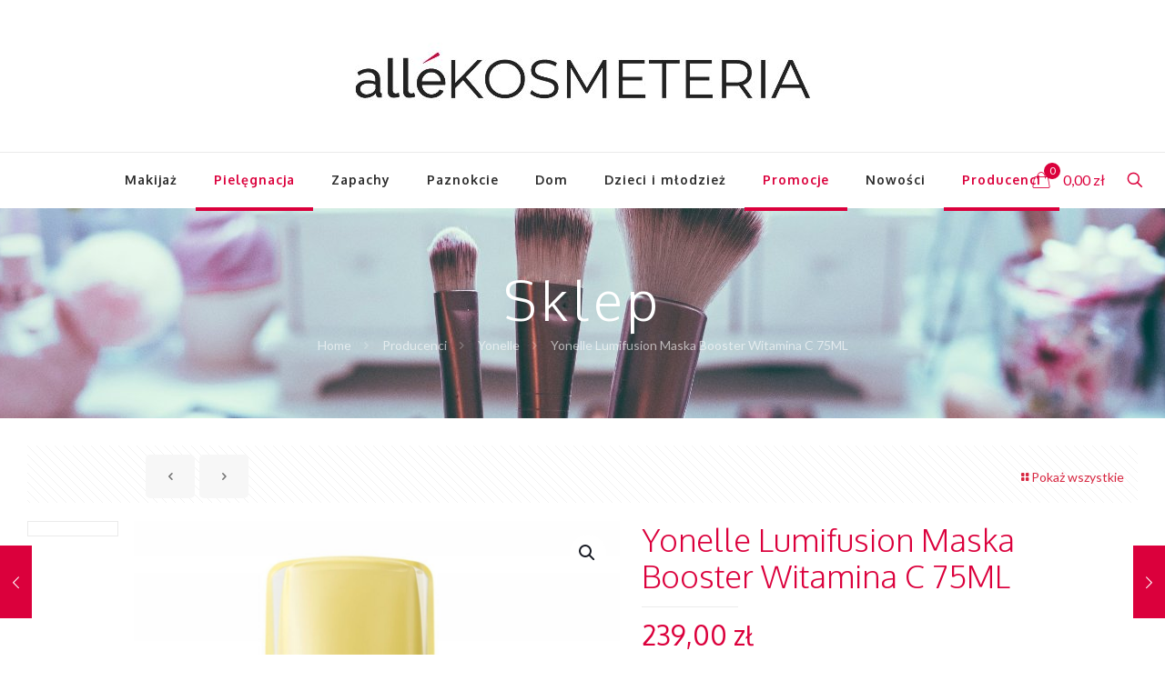

--- FILE ---
content_type: text/html; charset=UTF-8
request_url: https://allekosmeteria.pl/produkt/yonelle-lumifusion-maska-booster-witamina-c-75ml/
body_size: 34242
content:
<!DOCTYPE html>
<html lang="pl-PL" class="no-js " >

<head>

<meta charset="UTF-8" />
<meta name='robots' content='index, follow, max-image-preview:large, max-snippet:-1, max-video-preview:-1' />
	<style>img:is([sizes="auto" i], [sizes^="auto," i]) { contain-intrinsic-size: 3000px 1500px }</style>
	<!-- Global site tag (gtag.js) - Google Analytics -->
<script async src="https://www.googletagmanager.com/gtag/js?id=UA-131253860-1"></script>
<script>
  window.dataLayer = window.dataLayer || [];
  function gtag(){dataLayer.push(arguments);}
  gtag('js', new Date());

  gtag('config', 'UA-131253860-1');
</script>
<meta name="format-detection" content="telephone=no">
<meta name="viewport" content="width=device-width, initial-scale=1, maximum-scale=1" />
<link rel="shortcut icon" href="https://allekosmeteria.pl/wp-content/uploads/2018/09/favicon.ico" type="image/x-icon" />
<meta name="theme-color" content="#ffffff" media="(prefers-color-scheme: light)">
<meta name="theme-color" content="#ffffff" media="(prefers-color-scheme: dark)">

	<!-- This site is optimized with the Yoast SEO plugin v26.4 - https://yoast.com/wordpress/plugins/seo/ -->
	<title>Yonelle Lumifusion Maska Booster Witamina C 75ML - Drogeria Internetowa Allekosmeteria</title>
	<link rel="canonical" href="https://allekosmeteria.pl/produkt/yonelle-lumifusion-maska-booster-witamina-c-75ml/" />
	<meta property="og:locale" content="pl_PL" />
	<meta property="og:type" content="article" />
	<meta property="og:title" content="Yonelle Lumifusion Maska Booster Witamina C 75ML - Drogeria Internetowa Allekosmeteria" />
	<meta property="og:description" content="Yonelle Lumifusion Maska Booster Witamina C 75ML POTĘŻNY ZASTRZYK ANTYOKSYDANTÓW Aktywna maska-booster na twarz, szyję i dekolt. Zapewnia skórze orzeźwiającą, aromatyczną kąpiel, dającą efekt szybkiej odnowy […]" />
	<meta property="og:url" content="https://allekosmeteria.pl/produkt/yonelle-lumifusion-maska-booster-witamina-c-75ml/" />
	<meta property="og:site_name" content="Drogeria Internetowa Allekosmeteria" />
	<meta property="article:modified_time" content="2024-09-03T07:41:43+00:00" />
	<meta property="og:image" content="https://allekosmeteria.pl/wp-content/uploads/2024/01/Yonelle-Lumifusion-Maska-Booster-Witamina-C-75ML.jpg" />
	<meta property="og:image:width" content="1587" />
	<meta property="og:image:height" content="2245" />
	<meta property="og:image:type" content="image/jpeg" />
	<meta name="twitter:card" content="summary_large_image" />
	<meta name="twitter:label1" content="Szacowany czas czytania" />
	<meta name="twitter:data1" content="2 minuty" />
	<script type="application/ld+json" class="yoast-schema-graph">{"@context":"https://schema.org","@graph":[{"@type":"WebPage","@id":"https://allekosmeteria.pl/produkt/yonelle-lumifusion-maska-booster-witamina-c-75ml/","url":"https://allekosmeteria.pl/produkt/yonelle-lumifusion-maska-booster-witamina-c-75ml/","name":"Yonelle Lumifusion Maska Booster Witamina C 75ML - Drogeria Internetowa Allekosmeteria","isPartOf":{"@id":"https://allekosmeteria.pl/#website"},"primaryImageOfPage":{"@id":"https://allekosmeteria.pl/produkt/yonelle-lumifusion-maska-booster-witamina-c-75ml/#primaryimage"},"image":{"@id":"https://allekosmeteria.pl/produkt/yonelle-lumifusion-maska-booster-witamina-c-75ml/#primaryimage"},"thumbnailUrl":"https://allekosmeteria.pl/wp-content/uploads/2024/01/Yonelle-Lumifusion-Maska-Booster-Witamina-C-75ML.jpg","datePublished":"2024-01-23T15:47:09+00:00","dateModified":"2024-09-03T07:41:43+00:00","breadcrumb":{"@id":"https://allekosmeteria.pl/produkt/yonelle-lumifusion-maska-booster-witamina-c-75ml/#breadcrumb"},"inLanguage":"pl-PL","potentialAction":[{"@type":"ReadAction","target":["https://allekosmeteria.pl/produkt/yonelle-lumifusion-maska-booster-witamina-c-75ml/"]}]},{"@type":"ImageObject","inLanguage":"pl-PL","@id":"https://allekosmeteria.pl/produkt/yonelle-lumifusion-maska-booster-witamina-c-75ml/#primaryimage","url":"https://allekosmeteria.pl/wp-content/uploads/2024/01/Yonelle-Lumifusion-Maska-Booster-Witamina-C-75ML.jpg","contentUrl":"https://allekosmeteria.pl/wp-content/uploads/2024/01/Yonelle-Lumifusion-Maska-Booster-Witamina-C-75ML.jpg","width":1587,"height":2245},{"@type":"BreadcrumbList","@id":"https://allekosmeteria.pl/produkt/yonelle-lumifusion-maska-booster-witamina-c-75ml/#breadcrumb","itemListElement":[{"@type":"ListItem","position":1,"name":"Strona główna","item":"https://allekosmeteria.pl/"},{"@type":"ListItem","position":2,"name":"Sklep","item":"https://allekosmeteria.pl/sklep/"},{"@type":"ListItem","position":3,"name":"Yonelle Lumifusion Maska Booster Witamina C 75ML"}]},{"@type":"WebSite","@id":"https://allekosmeteria.pl/#website","url":"https://allekosmeteria.pl/","name":"Drogeria Internetowa Allekosmeteria","description":"","potentialAction":[{"@type":"SearchAction","target":{"@type":"EntryPoint","urlTemplate":"https://allekosmeteria.pl/?s={search_term_string}"},"query-input":{"@type":"PropertyValueSpecification","valueRequired":true,"valueName":"search_term_string"}}],"inLanguage":"pl-PL"}]}</script>
	<!-- / Yoast SEO plugin. -->


<link rel='dns-prefetch' href='//fonts.googleapis.com' />
<link rel="alternate" type="application/rss+xml" title="Drogeria Internetowa Allekosmeteria &raquo; Kanał z wpisami" href="https://allekosmeteria.pl/feed/" />
<link rel="alternate" type="application/rss+xml" title="Drogeria Internetowa Allekosmeteria &raquo; Kanał z komentarzami" href="https://allekosmeteria.pl/comments/feed/" />
<link rel="alternate" type="application/rss+xml" title="Drogeria Internetowa Allekosmeteria &raquo; Yonelle Lumifusion Maska Booster Witamina C 75ML Kanał z komentarzami" href="https://allekosmeteria.pl/produkt/yonelle-lumifusion-maska-booster-witamina-c-75ml/feed/" />
<script type="text/javascript">
/* <![CDATA[ */
window._wpemojiSettings = {"baseUrl":"https:\/\/s.w.org\/images\/core\/emoji\/16.0.1\/72x72\/","ext":".png","svgUrl":"https:\/\/s.w.org\/images\/core\/emoji\/16.0.1\/svg\/","svgExt":".svg","source":{"concatemoji":"https:\/\/allekosmeteria.pl\/wp-includes\/js\/wp-emoji-release.min.js?ver=6.8.3"}};
/*! This file is auto-generated */
!function(s,n){var o,i,e;function c(e){try{var t={supportTests:e,timestamp:(new Date).valueOf()};sessionStorage.setItem(o,JSON.stringify(t))}catch(e){}}function p(e,t,n){e.clearRect(0,0,e.canvas.width,e.canvas.height),e.fillText(t,0,0);var t=new Uint32Array(e.getImageData(0,0,e.canvas.width,e.canvas.height).data),a=(e.clearRect(0,0,e.canvas.width,e.canvas.height),e.fillText(n,0,0),new Uint32Array(e.getImageData(0,0,e.canvas.width,e.canvas.height).data));return t.every(function(e,t){return e===a[t]})}function u(e,t){e.clearRect(0,0,e.canvas.width,e.canvas.height),e.fillText(t,0,0);for(var n=e.getImageData(16,16,1,1),a=0;a<n.data.length;a++)if(0!==n.data[a])return!1;return!0}function f(e,t,n,a){switch(t){case"flag":return n(e,"\ud83c\udff3\ufe0f\u200d\u26a7\ufe0f","\ud83c\udff3\ufe0f\u200b\u26a7\ufe0f")?!1:!n(e,"\ud83c\udde8\ud83c\uddf6","\ud83c\udde8\u200b\ud83c\uddf6")&&!n(e,"\ud83c\udff4\udb40\udc67\udb40\udc62\udb40\udc65\udb40\udc6e\udb40\udc67\udb40\udc7f","\ud83c\udff4\u200b\udb40\udc67\u200b\udb40\udc62\u200b\udb40\udc65\u200b\udb40\udc6e\u200b\udb40\udc67\u200b\udb40\udc7f");case"emoji":return!a(e,"\ud83e\udedf")}return!1}function g(e,t,n,a){var r="undefined"!=typeof WorkerGlobalScope&&self instanceof WorkerGlobalScope?new OffscreenCanvas(300,150):s.createElement("canvas"),o=r.getContext("2d",{willReadFrequently:!0}),i=(o.textBaseline="top",o.font="600 32px Arial",{});return e.forEach(function(e){i[e]=t(o,e,n,a)}),i}function t(e){var t=s.createElement("script");t.src=e,t.defer=!0,s.head.appendChild(t)}"undefined"!=typeof Promise&&(o="wpEmojiSettingsSupports",i=["flag","emoji"],n.supports={everything:!0,everythingExceptFlag:!0},e=new Promise(function(e){s.addEventListener("DOMContentLoaded",e,{once:!0})}),new Promise(function(t){var n=function(){try{var e=JSON.parse(sessionStorage.getItem(o));if("object"==typeof e&&"number"==typeof e.timestamp&&(new Date).valueOf()<e.timestamp+604800&&"object"==typeof e.supportTests)return e.supportTests}catch(e){}return null}();if(!n){if("undefined"!=typeof Worker&&"undefined"!=typeof OffscreenCanvas&&"undefined"!=typeof URL&&URL.createObjectURL&&"undefined"!=typeof Blob)try{var e="postMessage("+g.toString()+"("+[JSON.stringify(i),f.toString(),p.toString(),u.toString()].join(",")+"));",a=new Blob([e],{type:"text/javascript"}),r=new Worker(URL.createObjectURL(a),{name:"wpTestEmojiSupports"});return void(r.onmessage=function(e){c(n=e.data),r.terminate(),t(n)})}catch(e){}c(n=g(i,f,p,u))}t(n)}).then(function(e){for(var t in e)n.supports[t]=e[t],n.supports.everything=n.supports.everything&&n.supports[t],"flag"!==t&&(n.supports.everythingExceptFlag=n.supports.everythingExceptFlag&&n.supports[t]);n.supports.everythingExceptFlag=n.supports.everythingExceptFlag&&!n.supports.flag,n.DOMReady=!1,n.readyCallback=function(){n.DOMReady=!0}}).then(function(){return e}).then(function(){var e;n.supports.everything||(n.readyCallback(),(e=n.source||{}).concatemoji?t(e.concatemoji):e.wpemoji&&e.twemoji&&(t(e.twemoji),t(e.wpemoji)))}))}((window,document),window._wpemojiSettings);
/* ]]> */
</script>
<link rel='stylesheet' id='wp-components-css' href='https://allekosmeteria.pl/wp-includes/css/dist/components/style.min.css?ver=6.8.3' type='text/css' media='all' />
<link rel='stylesheet' id='woocommerce-paczkomaty-inpost-blocks-integration-frontend-css' href='https://allekosmeteria.pl/wp-content/plugins/woocommerce-paczkomaty-inpost/build/point-selection-block-frontend.css?ver=1761289010' type='text/css' media='all' />
<link rel='stylesheet' id='woocommerce-paczkomaty-inpost-blocks-integration-editor-css' href='https://allekosmeteria.pl/wp-content/plugins/woocommerce-paczkomaty-inpost/build/point-selection-block.css?ver=1761289010' type='text/css' media='all' />
<style id='wp-emoji-styles-inline-css' type='text/css'>

	img.wp-smiley, img.emoji {
		display: inline !important;
		border: none !important;
		box-shadow: none !important;
		height: 1em !important;
		width: 1em !important;
		margin: 0 0.07em !important;
		vertical-align: -0.1em !important;
		background: none !important;
		padding: 0 !important;
	}
</style>
<link rel='stylesheet' id='wp-block-library-css' href='https://allekosmeteria.pl/wp-includes/css/dist/block-library/style.min.css?ver=6.8.3' type='text/css' media='all' />
<style id='classic-theme-styles-inline-css' type='text/css'>
/*! This file is auto-generated */
.wp-block-button__link{color:#fff;background-color:#32373c;border-radius:9999px;box-shadow:none;text-decoration:none;padding:calc(.667em + 2px) calc(1.333em + 2px);font-size:1.125em}.wp-block-file__button{background:#32373c;color:#fff;text-decoration:none}
</style>
<style id='global-styles-inline-css' type='text/css'>
:root{--wp--preset--aspect-ratio--square: 1;--wp--preset--aspect-ratio--4-3: 4/3;--wp--preset--aspect-ratio--3-4: 3/4;--wp--preset--aspect-ratio--3-2: 3/2;--wp--preset--aspect-ratio--2-3: 2/3;--wp--preset--aspect-ratio--16-9: 16/9;--wp--preset--aspect-ratio--9-16: 9/16;--wp--preset--color--black: #000000;--wp--preset--color--cyan-bluish-gray: #abb8c3;--wp--preset--color--white: #ffffff;--wp--preset--color--pale-pink: #f78da7;--wp--preset--color--vivid-red: #cf2e2e;--wp--preset--color--luminous-vivid-orange: #ff6900;--wp--preset--color--luminous-vivid-amber: #fcb900;--wp--preset--color--light-green-cyan: #7bdcb5;--wp--preset--color--vivid-green-cyan: #00d084;--wp--preset--color--pale-cyan-blue: #8ed1fc;--wp--preset--color--vivid-cyan-blue: #0693e3;--wp--preset--color--vivid-purple: #9b51e0;--wp--preset--gradient--vivid-cyan-blue-to-vivid-purple: linear-gradient(135deg,rgba(6,147,227,1) 0%,rgb(155,81,224) 100%);--wp--preset--gradient--light-green-cyan-to-vivid-green-cyan: linear-gradient(135deg,rgb(122,220,180) 0%,rgb(0,208,130) 100%);--wp--preset--gradient--luminous-vivid-amber-to-luminous-vivid-orange: linear-gradient(135deg,rgba(252,185,0,1) 0%,rgba(255,105,0,1) 100%);--wp--preset--gradient--luminous-vivid-orange-to-vivid-red: linear-gradient(135deg,rgba(255,105,0,1) 0%,rgb(207,46,46) 100%);--wp--preset--gradient--very-light-gray-to-cyan-bluish-gray: linear-gradient(135deg,rgb(238,238,238) 0%,rgb(169,184,195) 100%);--wp--preset--gradient--cool-to-warm-spectrum: linear-gradient(135deg,rgb(74,234,220) 0%,rgb(151,120,209) 20%,rgb(207,42,186) 40%,rgb(238,44,130) 60%,rgb(251,105,98) 80%,rgb(254,248,76) 100%);--wp--preset--gradient--blush-light-purple: linear-gradient(135deg,rgb(255,206,236) 0%,rgb(152,150,240) 100%);--wp--preset--gradient--blush-bordeaux: linear-gradient(135deg,rgb(254,205,165) 0%,rgb(254,45,45) 50%,rgb(107,0,62) 100%);--wp--preset--gradient--luminous-dusk: linear-gradient(135deg,rgb(255,203,112) 0%,rgb(199,81,192) 50%,rgb(65,88,208) 100%);--wp--preset--gradient--pale-ocean: linear-gradient(135deg,rgb(255,245,203) 0%,rgb(182,227,212) 50%,rgb(51,167,181) 100%);--wp--preset--gradient--electric-grass: linear-gradient(135deg,rgb(202,248,128) 0%,rgb(113,206,126) 100%);--wp--preset--gradient--midnight: linear-gradient(135deg,rgb(2,3,129) 0%,rgb(40,116,252) 100%);--wp--preset--font-size--small: 13px;--wp--preset--font-size--medium: 20px;--wp--preset--font-size--large: 36px;--wp--preset--font-size--x-large: 42px;--wp--preset--spacing--20: 0.44rem;--wp--preset--spacing--30: 0.67rem;--wp--preset--spacing--40: 1rem;--wp--preset--spacing--50: 1.5rem;--wp--preset--spacing--60: 2.25rem;--wp--preset--spacing--70: 3.38rem;--wp--preset--spacing--80: 5.06rem;--wp--preset--shadow--natural: 6px 6px 9px rgba(0, 0, 0, 0.2);--wp--preset--shadow--deep: 12px 12px 50px rgba(0, 0, 0, 0.4);--wp--preset--shadow--sharp: 6px 6px 0px rgba(0, 0, 0, 0.2);--wp--preset--shadow--outlined: 6px 6px 0px -3px rgba(255, 255, 255, 1), 6px 6px rgba(0, 0, 0, 1);--wp--preset--shadow--crisp: 6px 6px 0px rgba(0, 0, 0, 1);}:where(.is-layout-flex){gap: 0.5em;}:where(.is-layout-grid){gap: 0.5em;}body .is-layout-flex{display: flex;}.is-layout-flex{flex-wrap: wrap;align-items: center;}.is-layout-flex > :is(*, div){margin: 0;}body .is-layout-grid{display: grid;}.is-layout-grid > :is(*, div){margin: 0;}:where(.wp-block-columns.is-layout-flex){gap: 2em;}:where(.wp-block-columns.is-layout-grid){gap: 2em;}:where(.wp-block-post-template.is-layout-flex){gap: 1.25em;}:where(.wp-block-post-template.is-layout-grid){gap: 1.25em;}.has-black-color{color: var(--wp--preset--color--black) !important;}.has-cyan-bluish-gray-color{color: var(--wp--preset--color--cyan-bluish-gray) !important;}.has-white-color{color: var(--wp--preset--color--white) !important;}.has-pale-pink-color{color: var(--wp--preset--color--pale-pink) !important;}.has-vivid-red-color{color: var(--wp--preset--color--vivid-red) !important;}.has-luminous-vivid-orange-color{color: var(--wp--preset--color--luminous-vivid-orange) !important;}.has-luminous-vivid-amber-color{color: var(--wp--preset--color--luminous-vivid-amber) !important;}.has-light-green-cyan-color{color: var(--wp--preset--color--light-green-cyan) !important;}.has-vivid-green-cyan-color{color: var(--wp--preset--color--vivid-green-cyan) !important;}.has-pale-cyan-blue-color{color: var(--wp--preset--color--pale-cyan-blue) !important;}.has-vivid-cyan-blue-color{color: var(--wp--preset--color--vivid-cyan-blue) !important;}.has-vivid-purple-color{color: var(--wp--preset--color--vivid-purple) !important;}.has-black-background-color{background-color: var(--wp--preset--color--black) !important;}.has-cyan-bluish-gray-background-color{background-color: var(--wp--preset--color--cyan-bluish-gray) !important;}.has-white-background-color{background-color: var(--wp--preset--color--white) !important;}.has-pale-pink-background-color{background-color: var(--wp--preset--color--pale-pink) !important;}.has-vivid-red-background-color{background-color: var(--wp--preset--color--vivid-red) !important;}.has-luminous-vivid-orange-background-color{background-color: var(--wp--preset--color--luminous-vivid-orange) !important;}.has-luminous-vivid-amber-background-color{background-color: var(--wp--preset--color--luminous-vivid-amber) !important;}.has-light-green-cyan-background-color{background-color: var(--wp--preset--color--light-green-cyan) !important;}.has-vivid-green-cyan-background-color{background-color: var(--wp--preset--color--vivid-green-cyan) !important;}.has-pale-cyan-blue-background-color{background-color: var(--wp--preset--color--pale-cyan-blue) !important;}.has-vivid-cyan-blue-background-color{background-color: var(--wp--preset--color--vivid-cyan-blue) !important;}.has-vivid-purple-background-color{background-color: var(--wp--preset--color--vivid-purple) !important;}.has-black-border-color{border-color: var(--wp--preset--color--black) !important;}.has-cyan-bluish-gray-border-color{border-color: var(--wp--preset--color--cyan-bluish-gray) !important;}.has-white-border-color{border-color: var(--wp--preset--color--white) !important;}.has-pale-pink-border-color{border-color: var(--wp--preset--color--pale-pink) !important;}.has-vivid-red-border-color{border-color: var(--wp--preset--color--vivid-red) !important;}.has-luminous-vivid-orange-border-color{border-color: var(--wp--preset--color--luminous-vivid-orange) !important;}.has-luminous-vivid-amber-border-color{border-color: var(--wp--preset--color--luminous-vivid-amber) !important;}.has-light-green-cyan-border-color{border-color: var(--wp--preset--color--light-green-cyan) !important;}.has-vivid-green-cyan-border-color{border-color: var(--wp--preset--color--vivid-green-cyan) !important;}.has-pale-cyan-blue-border-color{border-color: var(--wp--preset--color--pale-cyan-blue) !important;}.has-vivid-cyan-blue-border-color{border-color: var(--wp--preset--color--vivid-cyan-blue) !important;}.has-vivid-purple-border-color{border-color: var(--wp--preset--color--vivid-purple) !important;}.has-vivid-cyan-blue-to-vivid-purple-gradient-background{background: var(--wp--preset--gradient--vivid-cyan-blue-to-vivid-purple) !important;}.has-light-green-cyan-to-vivid-green-cyan-gradient-background{background: var(--wp--preset--gradient--light-green-cyan-to-vivid-green-cyan) !important;}.has-luminous-vivid-amber-to-luminous-vivid-orange-gradient-background{background: var(--wp--preset--gradient--luminous-vivid-amber-to-luminous-vivid-orange) !important;}.has-luminous-vivid-orange-to-vivid-red-gradient-background{background: var(--wp--preset--gradient--luminous-vivid-orange-to-vivid-red) !important;}.has-very-light-gray-to-cyan-bluish-gray-gradient-background{background: var(--wp--preset--gradient--very-light-gray-to-cyan-bluish-gray) !important;}.has-cool-to-warm-spectrum-gradient-background{background: var(--wp--preset--gradient--cool-to-warm-spectrum) !important;}.has-blush-light-purple-gradient-background{background: var(--wp--preset--gradient--blush-light-purple) !important;}.has-blush-bordeaux-gradient-background{background: var(--wp--preset--gradient--blush-bordeaux) !important;}.has-luminous-dusk-gradient-background{background: var(--wp--preset--gradient--luminous-dusk) !important;}.has-pale-ocean-gradient-background{background: var(--wp--preset--gradient--pale-ocean) !important;}.has-electric-grass-gradient-background{background: var(--wp--preset--gradient--electric-grass) !important;}.has-midnight-gradient-background{background: var(--wp--preset--gradient--midnight) !important;}.has-small-font-size{font-size: var(--wp--preset--font-size--small) !important;}.has-medium-font-size{font-size: var(--wp--preset--font-size--medium) !important;}.has-large-font-size{font-size: var(--wp--preset--font-size--large) !important;}.has-x-large-font-size{font-size: var(--wp--preset--font-size--x-large) !important;}
:where(.wp-block-post-template.is-layout-flex){gap: 1.25em;}:where(.wp-block-post-template.is-layout-grid){gap: 1.25em;}
:where(.wp-block-columns.is-layout-flex){gap: 2em;}:where(.wp-block-columns.is-layout-grid){gap: 2em;}
:root :where(.wp-block-pullquote){font-size: 1.5em;line-height: 1.6;}
</style>
<link rel='stylesheet' id='contact-form-7-css' href='https://allekosmeteria.pl/wp-content/plugins/contact-form-7/includes/css/styles.css?ver=6.1.3' type='text/css' media='all' />
<link rel='stylesheet' id='photoswipe-css' href='https://allekosmeteria.pl/wp-content/plugins/woocommerce/assets/css/photoswipe/photoswipe.min.css?ver=10.3.5' type='text/css' media='all' />
<link rel='stylesheet' id='photoswipe-default-skin-css' href='https://allekosmeteria.pl/wp-content/plugins/woocommerce/assets/css/photoswipe/default-skin/default-skin.min.css?ver=10.3.5' type='text/css' media='all' />
<link rel='stylesheet' id='woocommerce-layout-css' href='https://allekosmeteria.pl/wp-content/plugins/woocommerce/assets/css/woocommerce-layout.css?ver=10.3.5' type='text/css' media='all' />
<link rel='stylesheet' id='woocommerce-smallscreen-css' href='https://allekosmeteria.pl/wp-content/plugins/woocommerce/assets/css/woocommerce-smallscreen.css?ver=10.3.5' type='text/css' media='only screen and (max-width: 768px)' />
<link rel='stylesheet' id='woocommerce-general-css' href='https://allekosmeteria.pl/wp-content/plugins/woocommerce/assets/css/woocommerce.css?ver=10.3.5' type='text/css' media='all' />
<style id='woocommerce-inline-inline-css' type='text/css'>
.woocommerce form .form-row .required { visibility: visible; }
</style>
<link rel='stylesheet' id='brands-styles-css' href='https://allekosmeteria.pl/wp-content/plugins/woocommerce/assets/css/brands.css?ver=10.3.5' type='text/css' media='all' />
<link rel='stylesheet' id='mfn-be-css' href='https://allekosmeteria.pl/wp-content/themes/betheme/css/be.css?ver=28.1.10' type='text/css' media='all' />
<link rel='stylesheet' id='mfn-animations-css' href='https://allekosmeteria.pl/wp-content/themes/betheme/assets/animations/animations.min.css?ver=28.1.10' type='text/css' media='all' />
<link rel='stylesheet' id='mfn-font-awesome-css' href='https://allekosmeteria.pl/wp-content/themes/betheme/fonts/fontawesome/fontawesome.css?ver=28.1.10' type='text/css' media='all' />
<link rel='stylesheet' id='mfn-responsive-css' href='https://allekosmeteria.pl/wp-content/themes/betheme/css/responsive.css?ver=28.1.10' type='text/css' media='all' />
<link rel='stylesheet' id='mfn-fonts-css' href='https://fonts.googleapis.com/css?family=Lato%3A1%2C100%2C300%2C400%2C500%2C700%7COxygen%3A1%2C100%2C300%2C400%2C500%2C700&#038;display=swap&#038;ver=6.8.3' type='text/css' media='all' />
<link rel='stylesheet' id='mfn-woo-css' href='https://allekosmeteria.pl/wp-content/themes/betheme/css/woocommerce.css?ver=28.1.10' type='text/css' media='all' />
<link rel='stylesheet' id='flexible-shipping-free-shipping-css' href='https://allekosmeteria.pl/wp-content/plugins/flexible-shipping/assets/dist/css/free-shipping.css?ver=6.4.3.2' type='text/css' media='all' />
<style id='mfn-dynamic-inline-css' type='text/css'>
body:not(.template-slider) #Header_wrapper{background-image:url(https://allekosmeteria.pl/wp-content/uploads/2018/10/banner.jpg)}
html{background-color:#ffffff}#Wrapper,#Content,.mfn-popup .mfn-popup-content,.mfn-off-canvas-sidebar .mfn-off-canvas-content-wrapper,.mfn-cart-holder,.mfn-header-login,#Top_bar .search_wrapper,#Top_bar .top_bar_right .mfn-live-search-box,.column_livesearch .mfn-live-search-wrapper,.column_livesearch .mfn-live-search-box{background-color:#ffffff}.layout-boxed.mfn-bebuilder-header.mfn-ui #Wrapper .mfn-only-sample-content{background-color:#ffffff}body:not(.template-slider) #Header{min-height:0px}body.header-below:not(.template-slider) #Header{padding-top:0px}#Subheader{padding:70px 0 70px}#Footer .widgets_wrapper{padding:50px 0}.has-search-overlay.search-overlay-opened #search-overlay{background-color:rgba(0,0,0,0.6)}.elementor-page.elementor-default #Content .the_content .section_wrapper{max-width:100%}.elementor-page.elementor-default #Content .section.the_content{width:100%}.elementor-page.elementor-default #Content .section_wrapper .the_content_wrapper{margin-left:0;margin-right:0;width:100%}body,span.date_label,.timeline_items li h3 span,input[type="date"],input[type="text"],input[type="password"],input[type="tel"],input[type="email"],input[type="url"],textarea,select,.offer_li .title h3,.mfn-menu-item-megamenu{font-family:"Lato",-apple-system,BlinkMacSystemFont,"Segoe UI",Roboto,Oxygen-Sans,Ubuntu,Cantarell,"Helvetica Neue",sans-serif}.lead,.big{font-family:"Lato",-apple-system,BlinkMacSystemFont,"Segoe UI",Roboto,Oxygen-Sans,Ubuntu,Cantarell,"Helvetica Neue",sans-serif}#menu > ul > li > a,#overlay-menu ul li a{font-family:"Oxygen",-apple-system,BlinkMacSystemFont,"Segoe UI",Roboto,Oxygen-Sans,Ubuntu,Cantarell,"Helvetica Neue",sans-serif}#Subheader .title{font-family:"Oxygen",-apple-system,BlinkMacSystemFont,"Segoe UI",Roboto,Oxygen-Sans,Ubuntu,Cantarell,"Helvetica Neue",sans-serif}h1,h2,h3,h4,.text-logo #logo{font-family:"Oxygen",-apple-system,BlinkMacSystemFont,"Segoe UI",Roboto,Oxygen-Sans,Ubuntu,Cantarell,"Helvetica Neue",sans-serif}h5,h6{font-family:"Lato",-apple-system,BlinkMacSystemFont,"Segoe UI",Roboto,Oxygen-Sans,Ubuntu,Cantarell,"Helvetica Neue",sans-serif}blockquote{font-family:"Lato",-apple-system,BlinkMacSystemFont,"Segoe UI",Roboto,Oxygen-Sans,Ubuntu,Cantarell,"Helvetica Neue",sans-serif}.chart_box .chart .num,.counter .desc_wrapper .number-wrapper,.how_it_works .image .number,.pricing-box .plan-header .price,.quick_fact .number-wrapper,.woocommerce .product div.entry-summary .price{font-family:"Oxygen",-apple-system,BlinkMacSystemFont,"Segoe UI",Roboto,Oxygen-Sans,Ubuntu,Cantarell,"Helvetica Neue",sans-serif}body,.mfn-menu-item-megamenu{font-size:14px;line-height:21px;font-weight:400;letter-spacing:0px}.lead,.big{font-size:16px;line-height:28px;font-weight:400;letter-spacing:0px}#menu > ul > li > a,#overlay-menu ul li a{font-size:14px;font-weight:700;letter-spacing:1px}#overlay-menu ul li a{line-height:21px}#Subheader .title{font-size:60px;line-height:60px;font-weight:300;letter-spacing:5px}h1,.text-logo #logo{font-size:60px;line-height:60px;font-weight:300;letter-spacing:0px}h2{font-size:65px;line-height:65px;font-weight:300;letter-spacing:2px}h3,.woocommerce ul.products li.product h3,.woocommerce #customer_login h2{font-size:40px;line-height:42px;font-weight:300;letter-spacing:5px}h4,.woocommerce .woocommerce-order-details__title,.woocommerce .wc-bacs-bank-details-heading,.woocommerce .woocommerce-customer-details h2{font-size:24px;line-height:28px;font-weight:300;letter-spacing:3px}h5{font-size:18px;line-height:22px;font-weight:300;letter-spacing:0px}h6{font-size:14px;line-height:19px;font-weight:400;letter-spacing:0px}#Intro .intro-title{font-size:70px;line-height:70px;font-weight:400;letter-spacing:0px}@media only screen and (min-width:768px) and (max-width:959px){body,.mfn-menu-item-megamenu{font-size:13px;line-height:19px;font-weight:400;letter-spacing:0px}.lead,.big{font-size:14px;line-height:24px;font-weight:400;letter-spacing:0px}#menu > ul > li > a,#overlay-menu ul li a{font-size:13px;font-weight:700;letter-spacing:1px}#overlay-menu ul li a{line-height:19.5px}#Subheader .title{font-size:51px;line-height:51px;font-weight:300;letter-spacing:4px}h1,.text-logo #logo{font-size:51px;line-height:51px;font-weight:300;letter-spacing:0px}h2{font-size:55px;line-height:55px;font-weight:300;letter-spacing:2px}h3,.woocommerce ul.products li.product h3,.woocommerce #customer_login h2{font-size:34px;line-height:36px;font-weight:300;letter-spacing:4px}h4,.woocommerce .woocommerce-order-details__title,.woocommerce .wc-bacs-bank-details-heading,.woocommerce .woocommerce-customer-details h2{font-size:20px;line-height:24px;font-weight:300;letter-spacing:3px}h5{font-size:15px;line-height:19px;font-weight:300;letter-spacing:0px}h6{font-size:13px;line-height:19px;font-weight:400;letter-spacing:0px}#Intro .intro-title{font-size:60px;line-height:60px;font-weight:400;letter-spacing:0px}blockquote{font-size:15px}.chart_box .chart .num{font-size:45px;line-height:45px}.counter .desc_wrapper .number-wrapper{font-size:45px;line-height:45px}.counter .desc_wrapper .title{font-size:14px;line-height:18px}.faq .question .title{font-size:14px}.fancy_heading .title{font-size:38px;line-height:38px}.offer .offer_li .desc_wrapper .title h3{font-size:32px;line-height:32px}.offer_thumb_ul li.offer_thumb_li .desc_wrapper .title h3{font-size:32px;line-height:32px}.pricing-box .plan-header h2{font-size:27px;line-height:27px}.pricing-box .plan-header .price > span{font-size:40px;line-height:40px}.pricing-box .plan-header .price sup.currency{font-size:18px;line-height:18px}.pricing-box .plan-header .price sup.period{font-size:14px;line-height:14px}.quick_fact .number-wrapper{font-size:80px;line-height:80px}.trailer_box .desc h2{font-size:27px;line-height:27px}.widget > h3{font-size:17px;line-height:20px}}@media only screen and (min-width:480px) and (max-width:767px){body,.mfn-menu-item-megamenu{font-size:13px;line-height:19px;font-weight:400;letter-spacing:0px}.lead,.big{font-size:13px;line-height:21px;font-weight:400;letter-spacing:0px}#menu > ul > li > a,#overlay-menu ul li a{font-size:13px;font-weight:700;letter-spacing:1px}#overlay-menu ul li a{line-height:19.5px}#Subheader .title{font-size:45px;line-height:45px;font-weight:300;letter-spacing:4px}h1,.text-logo #logo{font-size:45px;line-height:45px;font-weight:300;letter-spacing:0px}h2{font-size:49px;line-height:49px;font-weight:300;letter-spacing:2px}h3,.woocommerce ul.products li.product h3,.woocommerce #customer_login h2{font-size:30px;line-height:32px;font-weight:300;letter-spacing:4px}h4,.woocommerce .woocommerce-order-details__title,.woocommerce .wc-bacs-bank-details-heading,.woocommerce .woocommerce-customer-details h2{font-size:18px;line-height:21px;font-weight:300;letter-spacing:2px}h5{font-size:14px;line-height:19px;font-weight:300;letter-spacing:0px}h6{font-size:13px;line-height:19px;font-weight:400;letter-spacing:0px}#Intro .intro-title{font-size:53px;line-height:53px;font-weight:400;letter-spacing:0px}blockquote{font-size:14px}.chart_box .chart .num{font-size:40px;line-height:40px}.counter .desc_wrapper .number-wrapper{font-size:40px;line-height:40px}.counter .desc_wrapper .title{font-size:13px;line-height:16px}.faq .question .title{font-size:13px}.fancy_heading .title{font-size:34px;line-height:34px}.offer .offer_li .desc_wrapper .title h3{font-size:28px;line-height:28px}.offer_thumb_ul li.offer_thumb_li .desc_wrapper .title h3{font-size:28px;line-height:28px}.pricing-box .plan-header h2{font-size:24px;line-height:24px}.pricing-box .plan-header .price > span{font-size:34px;line-height:34px}.pricing-box .plan-header .price sup.currency{font-size:16px;line-height:16px}.pricing-box .plan-header .price sup.period{font-size:13px;line-height:13px}.quick_fact .number-wrapper{font-size:70px;line-height:70px}.trailer_box .desc h2{font-size:24px;line-height:24px}.widget > h3{font-size:16px;line-height:19px}}@media only screen and (max-width:479px){body,.mfn-menu-item-megamenu{font-size:13px;line-height:19px;font-weight:400;letter-spacing:0px}.lead,.big{font-size:13px;line-height:19px;font-weight:400;letter-spacing:0px}#menu > ul > li > a,#overlay-menu ul li a{font-size:13px;font-weight:700;letter-spacing:1px}#overlay-menu ul li a{line-height:19.5px}#Subheader .title{font-size:36px;line-height:36px;font-weight:300;letter-spacing:3px}h1,.text-logo #logo{font-size:36px;line-height:36px;font-weight:300;letter-spacing:0px}h2{font-size:39px;line-height:39px;font-weight:300;letter-spacing:1px}h3,.woocommerce ul.products li.product h3,.woocommerce #customer_login h2{font-size:24px;line-height:25px;font-weight:300;letter-spacing:3px}h4,.woocommerce .woocommerce-order-details__title,.woocommerce .wc-bacs-bank-details-heading,.woocommerce .woocommerce-customer-details h2{font-size:14px;line-height:19px;font-weight:300;letter-spacing:2px}h5{font-size:13px;line-height:19px;font-weight:300;letter-spacing:0px}h6{font-size:13px;line-height:19px;font-weight:400;letter-spacing:0px}#Intro .intro-title{font-size:42px;line-height:42px;font-weight:400;letter-spacing:0px}blockquote{font-size:13px}.chart_box .chart .num{font-size:35px;line-height:35px}.counter .desc_wrapper .number-wrapper{font-size:35px;line-height:35px}.counter .desc_wrapper .title{font-size:13px;line-height:26px}.faq .question .title{font-size:13px}.fancy_heading .title{font-size:30px;line-height:30px}.offer .offer_li .desc_wrapper .title h3{font-size:26px;line-height:26px}.offer_thumb_ul li.offer_thumb_li .desc_wrapper .title h3{font-size:26px;line-height:26px}.pricing-box .plan-header h2{font-size:21px;line-height:21px}.pricing-box .plan-header .price > span{font-size:32px;line-height:32px}.pricing-box .plan-header .price sup.currency{font-size:14px;line-height:14px}.pricing-box .plan-header .price sup.period{font-size:13px;line-height:13px}.quick_fact .number-wrapper{font-size:60px;line-height:60px}.trailer_box .desc h2{font-size:21px;line-height:21px}.widget > h3{font-size:15px;line-height:18px}}.with_aside .sidebar.columns{width:23%}.with_aside .sections_group{width:77%}.aside_both .sidebar.columns{width:18%}.aside_both .sidebar.sidebar-1{margin-left:-82%}.aside_both .sections_group{width:64%;margin-left:18%}@media only screen and (min-width:1240px){#Wrapper,.with_aside .content_wrapper{max-width:1240px}body.layout-boxed.mfn-header-scrolled .mfn-header-tmpl.mfn-sticky-layout-width{max-width:1240px;left:0;right:0;margin-left:auto;margin-right:auto}body.layout-boxed:not(.mfn-header-scrolled) .mfn-header-tmpl.mfn-header-layout-width,body.layout-boxed .mfn-header-tmpl.mfn-header-layout-width:not(.mfn-hasSticky){max-width:1240px;left:0;right:0;margin-left:auto;margin-right:auto}body.layout-boxed.mfn-bebuilder-header.mfn-ui .mfn-only-sample-content{max-width:1240px;margin-left:auto;margin-right:auto}.section_wrapper,.container{max-width:1220px}.layout-boxed.header-boxed #Top_bar.is-sticky{max-width:1240px}}@media only screen and (max-width:767px){#Wrapper{max-width:calc(100% - 67px)}.content_wrapper .section_wrapper,.container,.four.columns .widget-area{max-width:550px !important;padding-left:33px;padding-right:33px}}body{--mfn-button-font-family:inherit;--mfn-button-font-size:14px;--mfn-button-font-weight:400;--mfn-button-font-style:inherit;--mfn-button-letter-spacing:0px;--mfn-button-padding:16px 20px 16px 20px;--mfn-button-border-width:0;--mfn-button-border-radius:5px 5px 5px 5px;--mfn-button-gap:10px;--mfn-button-transition:0.2s;--mfn-button-color:#747474;--mfn-button-color-hover:#747474;--mfn-button-bg:#f7f7f7;--mfn-button-bg-hover:#eaeaea;--mfn-button-border-color:transparent;--mfn-button-border-color-hover:transparent;--mfn-button-icon-color:#747474;--mfn-button-icon-color-hover:#747474;--mfn-button-box-shadow:unset;--mfn-button-theme-color:#ffffff;--mfn-button-theme-color-hover:#ffffff;--mfn-button-theme-bg:#db003c;--mfn-button-theme-bg-hover:#ce002f;--mfn-button-theme-border-color:transparent;--mfn-button-theme-border-color-hover:transparent;--mfn-button-theme-icon-color:#ffffff;--mfn-button-theme-icon-color-hover:#ffffff;--mfn-button-theme-box-shadow:unset;--mfn-button-shop-color:#ffffff;--mfn-button-shop-color-hover:#ffffff;--mfn-button-shop-bg:#db003c;--mfn-button-shop-bg-hover:#ce002f;--mfn-button-shop-border-color:transparent;--mfn-button-shop-border-color-hover:transparent;--mfn-button-shop-icon-color:#626262;--mfn-button-shop-icon-color-hover:#626262;--mfn-button-shop-box-shadow:unset;--mfn-button-action-color:#db003c;--mfn-button-action-color-hover:#db003c;--mfn-button-action-bg:#f7f7f7;--mfn-button-action-bg-hover:#eaeaea;--mfn-button-action-border-color:transparent;--mfn-button-action-border-color-hover:transparent;--mfn-button-action-icon-color:#db003c;--mfn-button-action-icon-color-hover:#db003c;--mfn-button-action-box-shadow:unset}@media only screen and (max-width:959px){body{}}@media only screen and (max-width:768px){body{}}.mfn-cookies,.mfn-cookies-reopen{--mfn-gdpr2-container-text-color:#626262;--mfn-gdpr2-container-strong-color:#07070a;--mfn-gdpr2-container-bg:#ffffff;--mfn-gdpr2-container-overlay:rgba(25,37,48,0.6);--mfn-gdpr2-details-box-bg:#fbfbfb;--mfn-gdpr2-details-switch-bg:#00032a;--mfn-gdpr2-details-switch-bg-active:#5acb65;--mfn-gdpr2-tabs-text-color:#07070a;--mfn-gdpr2-tabs-text-color-active:#0089f7;--mfn-gdpr2-tabs-border:rgba(8,8,14,0.1);--mfn-gdpr2-buttons-box-bg:#fbfbfb;--mfn-gdpr2-reopen-background:#ffffff;--mfn-gdpr2-reopen-color:#222222;--mfn-gdpr2-reopen-box-shadow:0 15px 30px 0 rgba(1,7,39,.13)}#Top_bar #logo,.header-fixed #Top_bar #logo,.header-plain #Top_bar #logo,.header-transparent #Top_bar #logo{height:60px;line-height:60px;padding:15px 0}.logo-overflow #Top_bar:not(.is-sticky) .logo{height:90px}#Top_bar .menu > li > a{padding:15px 0}.menu-highlight:not(.header-creative) #Top_bar .menu > li > a{margin:20px 0}.header-plain:not(.menu-highlight) #Top_bar .menu > li > a span:not(.description){line-height:90px}.header-fixed #Top_bar .menu > li > a{padding:30px 0}@media only screen and (max-width:767px){.mobile-header-mini #Top_bar #logo{height:50px!important;line-height:50px!important;margin:5px 0}}#Top_bar #logo img.svg{width:100px}.image_frame,.wp-caption{border-width:0px}.alert{border-radius:0px}#Top_bar .top_bar_right .top-bar-right-input input{width:200px}.mfn-live-search-box .mfn-live-search-list{max-height:300px}#Side_slide{right:-250px;width:250px}#Side_slide.left{left:-250px}.blog-teaser li .desc-wrapper .desc{background-position-y:-1px}.mfn-free-delivery-info{--mfn-free-delivery-bar:#db003c;--mfn-free-delivery-bg:rgba(0,0,0,0.1);--mfn-free-delivery-achieved:#db003c}#back_to_top i{color:#65666C}@media only screen and ( max-width:767px ){}@media only screen and (min-width:1240px){body:not(.header-simple) #Top_bar #menu{display:block!important}.tr-menu #Top_bar #menu{background:none!important}#Top_bar .menu > li > ul.mfn-megamenu > li{float:left}#Top_bar .menu > li > ul.mfn-megamenu > li.mfn-megamenu-cols-1{width:100%}#Top_bar .menu > li > ul.mfn-megamenu > li.mfn-megamenu-cols-2{width:50%}#Top_bar .menu > li > ul.mfn-megamenu > li.mfn-megamenu-cols-3{width:33.33%}#Top_bar .menu > li > ul.mfn-megamenu > li.mfn-megamenu-cols-4{width:25%}#Top_bar .menu > li > ul.mfn-megamenu > li.mfn-megamenu-cols-5{width:20%}#Top_bar .menu > li > ul.mfn-megamenu > li.mfn-megamenu-cols-6{width:16.66%}#Top_bar .menu > li > ul.mfn-megamenu > li > ul{display:block!important;position:inherit;left:auto;top:auto;border-width:0 1px 0 0}#Top_bar .menu > li > ul.mfn-megamenu > li:last-child > ul{border:0}#Top_bar .menu > li > ul.mfn-megamenu > li > ul li{width:auto}#Top_bar .menu > li > ul.mfn-megamenu a.mfn-megamenu-title{text-transform:uppercase;font-weight:400;background:none}#Top_bar .menu > li > ul.mfn-megamenu a .menu-arrow{display:none}.menuo-right #Top_bar .menu > li > ul.mfn-megamenu{left:0;width:98%!important;margin:0 1%;padding:20px 0}.menuo-right #Top_bar .menu > li > ul.mfn-megamenu-bg{box-sizing:border-box}#Top_bar .menu > li > ul.mfn-megamenu-bg{padding:20px 166px 20px 20px;background-repeat:no-repeat;background-position:right bottom}.rtl #Top_bar .menu > li > ul.mfn-megamenu-bg{padding-left:166px;padding-right:20px;background-position:left bottom}#Top_bar .menu > li > ul.mfn-megamenu-bg > li{background:none}#Top_bar .menu > li > ul.mfn-megamenu-bg > li a{border:none}#Top_bar .menu > li > ul.mfn-megamenu-bg > li > ul{background:none!important;-webkit-box-shadow:0 0 0 0;-moz-box-shadow:0 0 0 0;box-shadow:0 0 0 0}.mm-vertical #Top_bar .container{position:relative}.mm-vertical #Top_bar .top_bar_left{position:static}.mm-vertical #Top_bar .menu > li ul{box-shadow:0 0 0 0 transparent!important;background-image:none}.mm-vertical #Top_bar .menu > li > ul.mfn-megamenu{padding:20px 0}.mm-vertical.header-plain #Top_bar .menu > li > ul.mfn-megamenu{width:100%!important;margin:0}.mm-vertical #Top_bar .menu > li > ul.mfn-megamenu > li{display:table-cell;float:none!important;width:10%;padding:0 15px;border-right:1px solid rgba(0,0,0,0.05)}.mm-vertical #Top_bar .menu > li > ul.mfn-megamenu > li:last-child{border-right-width:0}.mm-vertical #Top_bar .menu > li > ul.mfn-megamenu > li.hide-border{border-right-width:0}.mm-vertical #Top_bar .menu > li > ul.mfn-megamenu > li a{border-bottom-width:0;padding:9px 15px;line-height:120%}.mm-vertical #Top_bar .menu > li > ul.mfn-megamenu a.mfn-megamenu-title{font-weight:700}.rtl .mm-vertical #Top_bar .menu > li > ul.mfn-megamenu > li:first-child{border-right-width:0}.rtl .mm-vertical #Top_bar .menu > li > ul.mfn-megamenu > li:last-child{border-right-width:1px}body.header-shop #Top_bar #menu{display:flex!important;background-color:transparent}.header-shop #Top_bar.is-sticky .top_bar_row_second{display:none}.header-plain:not(.menuo-right) #Header .top_bar_left{width:auto!important}.header-stack.header-center #Top_bar #menu{display:inline-block!important}.header-simple #Top_bar #menu{display:none;height:auto;width:300px;bottom:auto;top:100%;right:1px;position:absolute;margin:0}.header-simple #Header a.responsive-menu-toggle{display:block;right:10px}.header-simple #Top_bar #menu > ul{width:100%;float:left}.header-simple #Top_bar #menu ul li{width:100%;padding-bottom:0;border-right:0;position:relative}.header-simple #Top_bar #menu ul li a{padding:0 20px;margin:0;display:block;height:auto;line-height:normal;border:none}.header-simple #Top_bar #menu ul li a:not(.menu-toggle):after{display:none}.header-simple #Top_bar #menu ul li a span{border:none;line-height:44px;display:inline;padding:0}.header-simple #Top_bar #menu ul li.submenu .menu-toggle{display:block;position:absolute;right:0;top:0;width:44px;height:44px;line-height:44px;font-size:30px;font-weight:300;text-align:center;cursor:pointer;color:#444;opacity:0.33;transform:unset}.header-simple #Top_bar #menu ul li.submenu .menu-toggle:after{content:"+";position:static}.header-simple #Top_bar #menu ul li.hover > .menu-toggle:after{content:"-"}.header-simple #Top_bar #menu ul li.hover a{border-bottom:0}.header-simple #Top_bar #menu ul.mfn-megamenu li .menu-toggle{display:none}.header-simple #Top_bar #menu ul li ul{position:relative!important;left:0!important;top:0;padding:0;margin:0!important;width:auto!important;background-image:none}.header-simple #Top_bar #menu ul li ul li{width:100%!important;display:block;padding:0}.header-simple #Top_bar #menu ul li ul li a{padding:0 20px 0 30px}.header-simple #Top_bar #menu ul li ul li a .menu-arrow{display:none}.header-simple #Top_bar #menu ul li ul li a span{padding:0}.header-simple #Top_bar #menu ul li ul li a span:after{display:none!important}.header-simple #Top_bar .menu > li > ul.mfn-megamenu a.mfn-megamenu-title{text-transform:uppercase;font-weight:400}.header-simple #Top_bar .menu > li > ul.mfn-megamenu > li > ul{display:block!important;position:inherit;left:auto;top:auto}.header-simple #Top_bar #menu ul li ul li ul{border-left:0!important;padding:0;top:0}.header-simple #Top_bar #menu ul li ul li ul li a{padding:0 20px 0 40px}.rtl.header-simple #Top_bar #menu{left:1px;right:auto}.rtl.header-simple #Top_bar a.responsive-menu-toggle{left:10px;right:auto}.rtl.header-simple #Top_bar #menu ul li.submenu .menu-toggle{left:0;right:auto}.rtl.header-simple #Top_bar #menu ul li ul{left:auto!important;right:0!important}.rtl.header-simple #Top_bar #menu ul li ul li a{padding:0 30px 0 20px}.rtl.header-simple #Top_bar #menu ul li ul li ul li a{padding:0 40px 0 20px}.menu-highlight #Top_bar .menu > li{margin:0 2px}.menu-highlight:not(.header-creative) #Top_bar .menu > li > a{padding:0;-webkit-border-radius:5px;border-radius:5px}.menu-highlight #Top_bar .menu > li > a:after{display:none}.menu-highlight #Top_bar .menu > li > a span:not(.description){line-height:50px}.menu-highlight #Top_bar .menu > li > a span.description{display:none}.menu-highlight.header-stack #Top_bar .menu > li > a{margin:10px 0!important}.menu-highlight.header-stack #Top_bar .menu > li > a span:not(.description){line-height:40px}.menu-highlight.header-simple #Top_bar #menu ul li,.menu-highlight.header-creative #Top_bar #menu ul li{margin:0}.menu-highlight.header-simple #Top_bar #menu ul li > a,.menu-highlight.header-creative #Top_bar #menu ul li > a{-webkit-border-radius:0;border-radius:0}.menu-highlight:not(.header-fixed):not(.header-simple) #Top_bar.is-sticky .menu > li > a{margin:10px 0!important;padding:5px 0!important}.menu-highlight:not(.header-fixed):not(.header-simple) #Top_bar.is-sticky .menu > li > a span{line-height:30px!important}.header-modern.menu-highlight.menuo-right .menu_wrapper{margin-right:20px}.menu-line-below #Top_bar .menu > li > a:not(.menu-toggle):after{top:auto;bottom:-4px}.menu-line-below #Top_bar.is-sticky .menu > li > a:not(.menu-toggle):after{top:auto;bottom:-4px}.menu-line-below-80 #Top_bar:not(.is-sticky) .menu > li > a:not(.menu-toggle):after{height:4px;left:10%;top:50%;margin-top:20px;width:80%}.menu-line-below-80-1 #Top_bar:not(.is-sticky) .menu > li > a:not(.menu-toggle):after{height:1px;left:10%;top:50%;margin-top:20px;width:80%}.menu-link-color #Top_bar .menu > li > a:not(.menu-toggle):after{display:none!important}.menu-arrow-top #Top_bar .menu > li > a:after{background:none repeat scroll 0 0 rgba(0,0,0,0)!important;border-color:#ccc transparent transparent;border-style:solid;border-width:7px 7px 0;display:block;height:0;left:50%;margin-left:-7px;top:0!important;width:0}.menu-arrow-top #Top_bar.is-sticky .menu > li > a:after{top:0!important}.menu-arrow-bottom #Top_bar .menu > li > a:after{background:none!important;border-color:transparent transparent #ccc;border-style:solid;border-width:0 7px 7px;display:block;height:0;left:50%;margin-left:-7px;top:auto;bottom:0;width:0}.menu-arrow-bottom #Top_bar.is-sticky .menu > li > a:after{top:auto;bottom:0}.menuo-no-borders #Top_bar .menu > li > a span{border-width:0!important}.menuo-no-borders #Header_creative #Top_bar .menu > li > a span{border-bottom-width:0}.menuo-no-borders.header-plain #Top_bar a#header_cart,.menuo-no-borders.header-plain #Top_bar a#search_button,.menuo-no-borders.header-plain #Top_bar .wpml-languages,.menuo-no-borders.header-plain #Top_bar a.action_button{border-width:0}.menuo-right #Top_bar .menu_wrapper{float:right}.menuo-right.header-stack:not(.header-center) #Top_bar .menu_wrapper{margin-right:150px}body.header-creative{padding-left:50px}body.header-creative.header-open{padding-left:250px}body.error404,body.under-construction,body.elementor-maintenance-mode,body.template-blank,body.under-construction.header-rtl.header-creative.header-open{padding-left:0!important;padding-right:0!important}.header-creative.footer-fixed #Footer,.header-creative.footer-sliding #Footer,.header-creative.footer-stick #Footer.is-sticky{box-sizing:border-box;padding-left:50px}.header-open.footer-fixed #Footer,.header-open.footer-sliding #Footer,.header-creative.footer-stick #Footer.is-sticky{padding-left:250px}.header-rtl.header-creative.footer-fixed #Footer,.header-rtl.header-creative.footer-sliding #Footer,.header-rtl.header-creative.footer-stick #Footer.is-sticky{padding-left:0;padding-right:50px}.header-rtl.header-open.footer-fixed #Footer,.header-rtl.header-open.footer-sliding #Footer,.header-rtl.header-creative.footer-stick #Footer.is-sticky{padding-right:250px}#Header_creative{background-color:#fff;position:fixed;width:250px;height:100%;left:-200px;top:0;z-index:9002;-webkit-box-shadow:2px 0 4px 2px rgba(0,0,0,.15);box-shadow:2px 0 4px 2px rgba(0,0,0,.15)}#Header_creative .container{width:100%}#Header_creative .creative-wrapper{opacity:0;margin-right:50px}#Header_creative a.creative-menu-toggle{display:block;width:34px;height:34px;line-height:34px;font-size:22px;text-align:center;position:absolute;top:10px;right:8px;border-radius:3px}.admin-bar #Header_creative a.creative-menu-toggle{top:42px}#Header_creative #Top_bar{position:static;width:100%}#Header_creative #Top_bar .top_bar_left{width:100%!important;float:none}#Header_creative #Top_bar .logo{float:none;text-align:center;margin:15px 0}#Header_creative #Top_bar #menu{background-color:transparent}#Header_creative #Top_bar .menu_wrapper{float:none;margin:0 0 30px}#Header_creative #Top_bar .menu > li{width:100%;float:none;position:relative}#Header_creative #Top_bar .menu > li > a{padding:0;text-align:center}#Header_creative #Top_bar .menu > li > a:after{display:none}#Header_creative #Top_bar .menu > li > a span{border-right:0;border-bottom-width:1px;line-height:38px}#Header_creative #Top_bar .menu li ul{left:100%;right:auto;top:0;box-shadow:2px 2px 2px 0 rgba(0,0,0,0.03);-webkit-box-shadow:2px 2px 2px 0 rgba(0,0,0,0.03)}#Header_creative #Top_bar .menu > li > ul.mfn-megamenu{margin:0;width:700px!important}#Header_creative #Top_bar .menu > li > ul.mfn-megamenu > li > ul{left:0}#Header_creative #Top_bar .menu li ul li a{padding-top:9px;padding-bottom:8px}#Header_creative #Top_bar .menu li ul li ul{top:0}#Header_creative #Top_bar .menu > li > a span.description{display:block;font-size:13px;line-height:28px!important;clear:both}.menuo-arrows #Top_bar .menu > li.submenu > a > span:after{content:unset!important}#Header_creative #Top_bar .top_bar_right{width:100%!important;float:left;height:auto;margin-bottom:35px;text-align:center;padding:0 20px;top:0;-webkit-box-sizing:border-box;-moz-box-sizing:border-box;box-sizing:border-box}#Header_creative #Top_bar .top_bar_right:before{content:none}#Header_creative #Top_bar .top_bar_right .top_bar_right_wrapper{flex-wrap:wrap;justify-content:center}#Header_creative #Top_bar .top_bar_right .top-bar-right-icon,#Header_creative #Top_bar .top_bar_right .wpml-languages,#Header_creative #Top_bar .top_bar_right .top-bar-right-button,#Header_creative #Top_bar .top_bar_right .top-bar-right-input{min-height:30px;margin:5px}#Header_creative #Top_bar .search_wrapper{left:100%;top:auto}#Header_creative #Top_bar .banner_wrapper{display:block;text-align:center}#Header_creative #Top_bar .banner_wrapper img{max-width:100%;height:auto;display:inline-block}#Header_creative #Action_bar{display:none;position:absolute;bottom:0;top:auto;clear:both;padding:0 20px;box-sizing:border-box}#Header_creative #Action_bar .contact_details{width:100%;text-align:center;margin-bottom:20px}#Header_creative #Action_bar .contact_details li{padding:0}#Header_creative #Action_bar .social{float:none;text-align:center;padding:5px 0 15px}#Header_creative #Action_bar .social li{margin-bottom:2px}#Header_creative #Action_bar .social-menu{float:none;text-align:center}#Header_creative #Action_bar .social-menu li{border-color:rgba(0,0,0,.1)}#Header_creative .social li a{color:rgba(0,0,0,.5)}#Header_creative .social li a:hover{color:#000}#Header_creative .creative-social{position:absolute;bottom:10px;right:0;width:50px}#Header_creative .creative-social li{display:block;float:none;width:100%;text-align:center;margin-bottom:5px}.header-creative .fixed-nav.fixed-nav-prev{margin-left:50px}.header-creative.header-open .fixed-nav.fixed-nav-prev{margin-left:250px}.menuo-last #Header_creative #Top_bar .menu li.last ul{top:auto;bottom:0}.header-open #Header_creative{left:0}.header-open #Header_creative .creative-wrapper{opacity:1;margin:0!important}.header-open #Header_creative .creative-menu-toggle,.header-open #Header_creative .creative-social{display:none}.header-open #Header_creative #Action_bar{display:block}body.header-rtl.header-creative{padding-left:0;padding-right:50px}.header-rtl #Header_creative{left:auto;right:-200px}.header-rtl #Header_creative .creative-wrapper{margin-left:50px;margin-right:0}.header-rtl #Header_creative a.creative-menu-toggle{left:8px;right:auto}.header-rtl #Header_creative .creative-social{left:0;right:auto}.header-rtl #Footer #back_to_top.sticky{right:125px}.header-rtl #popup_contact{right:70px}.header-rtl #Header_creative #Top_bar .menu li ul{left:auto;right:100%}.header-rtl #Header_creative #Top_bar .search_wrapper{left:auto;right:100%}.header-rtl .fixed-nav.fixed-nav-prev{margin-left:0!important}.header-rtl .fixed-nav.fixed-nav-next{margin-right:50px}body.header-rtl.header-creative.header-open{padding-left:0;padding-right:250px!important}.header-rtl.header-open #Header_creative{left:auto;right:0}.header-rtl.header-open #Footer #back_to_top.sticky{right:325px}.header-rtl.header-open #popup_contact{right:270px}.header-rtl.header-open .fixed-nav.fixed-nav-next{margin-right:250px}#Header_creative.active{left:-1px}.header-rtl #Header_creative.active{left:auto;right:-1px}#Header_creative.active .creative-wrapper{opacity:1;margin:0}.header-creative .vc_row[data-vc-full-width]{padding-left:50px}.header-creative.header-open .vc_row[data-vc-full-width]{padding-left:250px}.header-open .vc_parallax .vc_parallax-inner{left:auto;width:calc(100% - 250px)}.header-open.header-rtl .vc_parallax .vc_parallax-inner{left:0;right:auto}#Header_creative.scroll{height:100%;overflow-y:auto}#Header_creative.scroll:not(.dropdown) .menu li ul{display:none!important}#Header_creative.scroll #Action_bar{position:static}#Header_creative.dropdown{outline:none}#Header_creative.dropdown #Top_bar .menu_wrapper{float:left;width:100%}#Header_creative.dropdown #Top_bar #menu ul li{position:relative;float:left}#Header_creative.dropdown #Top_bar #menu ul li a:not(.menu-toggle):after{display:none}#Header_creative.dropdown #Top_bar #menu ul li a span{line-height:38px;padding:0}#Header_creative.dropdown #Top_bar #menu ul li.submenu .menu-toggle{display:block;position:absolute;right:0;top:0;width:38px;height:38px;line-height:38px;font-size:26px;font-weight:300;text-align:center;cursor:pointer;color:#444;opacity:0.33;z-index:203}#Header_creative.dropdown #Top_bar #menu ul li.submenu .menu-toggle:after{content:"+";position:static}#Header_creative.dropdown #Top_bar #menu ul li.hover > .menu-toggle:after{content:"-"}#Header_creative.dropdown #Top_bar #menu ul.sub-menu li:not(:last-of-type) a{border-bottom:0}#Header_creative.dropdown #Top_bar #menu ul.mfn-megamenu li .menu-toggle{display:none}#Header_creative.dropdown #Top_bar #menu ul li ul{position:relative!important;left:0!important;top:0;padding:0;margin-left:0!important;width:auto!important;background-image:none}#Header_creative.dropdown #Top_bar #menu ul li ul li{width:100%!important}#Header_creative.dropdown #Top_bar #menu ul li ul li a{padding:0 10px;text-align:center}#Header_creative.dropdown #Top_bar #menu ul li ul li a .menu-arrow{display:none}#Header_creative.dropdown #Top_bar #menu ul li ul li a span{padding:0}#Header_creative.dropdown #Top_bar #menu ul li ul li a span:after{display:none!important}#Header_creative.dropdown #Top_bar .menu > li > ul.mfn-megamenu a.mfn-megamenu-title{text-transform:uppercase;font-weight:400}#Header_creative.dropdown #Top_bar .menu > li > ul.mfn-megamenu > li > ul{display:block!important;position:inherit;left:auto;top:auto}#Header_creative.dropdown #Top_bar #menu ul li ul li ul{border-left:0!important;padding:0;top:0}#Header_creative{transition:left .5s ease-in-out,right .5s ease-in-out}#Header_creative .creative-wrapper{transition:opacity .5s ease-in-out,margin 0s ease-in-out .5s}#Header_creative.active .creative-wrapper{transition:opacity .5s ease-in-out,margin 0s ease-in-out}}@media only screen and (min-width:1240px){#Top_bar.is-sticky{position:fixed!important;width:100%;left:0;top:-60px;height:60px;z-index:701;background:#fff;opacity:.97;-webkit-box-shadow:0 2px 5px 0 rgba(0,0,0,0.1);-moz-box-shadow:0 2px 5px 0 rgba(0,0,0,0.1);box-shadow:0 2px 5px 0 rgba(0,0,0,0.1)}.layout-boxed.header-boxed #Top_bar.is-sticky{left:50%;-webkit-transform:translateX(-50%);transform:translateX(-50%)}#Top_bar.is-sticky .top_bar_left,#Top_bar.is-sticky .top_bar_right,#Top_bar.is-sticky .top_bar_right:before{background:none;box-shadow:unset}#Top_bar.is-sticky .logo{width:auto;margin:0 30px 0 20px;padding:0}#Top_bar.is-sticky #logo,#Top_bar.is-sticky .custom-logo-link{padding:5px 0!important;height:50px!important;line-height:50px!important}.logo-no-sticky-padding #Top_bar.is-sticky #logo{height:60px!important;line-height:60px!important}#Top_bar.is-sticky #logo img.logo-main{display:none}#Top_bar.is-sticky #logo img.logo-sticky{display:inline;max-height:35px}.logo-sticky-width-auto #Top_bar.is-sticky #logo img.logo-sticky{width:auto}#Top_bar.is-sticky .menu_wrapper{clear:none}#Top_bar.is-sticky .menu_wrapper .menu > li > a{padding:15px 0}#Top_bar.is-sticky .menu > li > a,#Top_bar.is-sticky .menu > li > a span{line-height:30px}#Top_bar.is-sticky .menu > li > a:after{top:auto;bottom:-4px}#Top_bar.is-sticky .menu > li > a span.description{display:none}#Top_bar.is-sticky .secondary_menu_wrapper,#Top_bar.is-sticky .banner_wrapper{display:none}.header-overlay #Top_bar.is-sticky{display:none}.sticky-dark #Top_bar.is-sticky,.sticky-dark #Top_bar.is-sticky #menu{background:rgba(0,0,0,.8)}.sticky-dark #Top_bar.is-sticky .menu > li:not(.current-menu-item) > a{color:#fff}.sticky-dark #Top_bar.is-sticky .top_bar_right .top-bar-right-icon{color:rgba(255,255,255,.9)}.sticky-dark #Top_bar.is-sticky .top_bar_right .top-bar-right-icon svg .path{stroke:rgba(255,255,255,.9)}.sticky-dark #Top_bar.is-sticky .wpml-languages a.active,.sticky-dark #Top_bar.is-sticky .wpml-languages ul.wpml-lang-dropdown{background:rgba(0,0,0,0.1);border-color:rgba(0,0,0,0.1)}.sticky-white #Top_bar.is-sticky,.sticky-white #Top_bar.is-sticky #menu{background:rgba(255,255,255,.8)}.sticky-white #Top_bar.is-sticky .menu > li:not(.current-menu-item) > a{color:#222}.sticky-white #Top_bar.is-sticky .top_bar_right .top-bar-right-icon{color:rgba(0,0,0,.8)}.sticky-white #Top_bar.is-sticky .top_bar_right .top-bar-right-icon svg .path{stroke:rgba(0,0,0,.8)}.sticky-white #Top_bar.is-sticky .wpml-languages a.active,.sticky-white #Top_bar.is-sticky .wpml-languages ul.wpml-lang-dropdown{background:rgba(255,255,255,0.1);border-color:rgba(0,0,0,0.1)}}@media only screen and (min-width:768px) and (max-width:1240px){.header_placeholder{height:0!important}}@media only screen and (max-width:1239px){#Top_bar #menu{display:none;height:auto;width:300px;bottom:auto;top:100%;right:1px;position:absolute;margin:0}#Top_bar a.responsive-menu-toggle{display:block}#Top_bar #menu > ul{width:100%;float:left}#Top_bar #menu ul li{width:100%;padding-bottom:0;border-right:0;position:relative}#Top_bar #menu ul li a{padding:0 25px;margin:0;display:block;height:auto;line-height:normal;border:none}#Top_bar #menu ul li a:not(.menu-toggle):after{display:none}#Top_bar #menu ul li a span{border:none;line-height:44px;display:inline;padding:0}#Top_bar #menu ul li a span.description{margin:0 0 0 5px}#Top_bar #menu ul li.submenu .menu-toggle{display:block;position:absolute;right:15px;top:0;width:44px;height:44px;line-height:44px;font-size:30px;font-weight:300;text-align:center;cursor:pointer;color:#444;opacity:0.33;transform:unset}#Top_bar #menu ul li.submenu .menu-toggle:after{content:"+";position:static}#Top_bar #menu ul li.hover > .menu-toggle:after{content:"-"}#Top_bar #menu ul li.hover a{border-bottom:0}#Top_bar #menu ul li a span:after{display:none!important}#Top_bar #menu ul.mfn-megamenu li .menu-toggle{display:none}.menuo-arrows.keyboard-support #Top_bar .menu > li.submenu > a:not(.menu-toggle):after,.menuo-arrows:not(.keyboard-support) #Top_bar .menu > li.submenu > a:not(.menu-toggle)::after{display:none !important}#Top_bar #menu ul li ul{position:relative!important;left:0!important;top:0;padding:0;margin-left:0!important;width:auto!important;background-image:none!important;box-shadow:0 0 0 0 transparent!important;-webkit-box-shadow:0 0 0 0 transparent!important}#Top_bar #menu ul li ul li{width:100%!important}#Top_bar #menu ul li ul li a{padding:0 20px 0 35px}#Top_bar #menu ul li ul li a .menu-arrow{display:none}#Top_bar #menu ul li ul li a span{padding:0}#Top_bar #menu ul li ul li a span:after{display:none!important}#Top_bar .menu > li > ul.mfn-megamenu a.mfn-megamenu-title{text-transform:uppercase;font-weight:400}#Top_bar .menu > li > ul.mfn-megamenu > li > ul{display:block!important;position:inherit;left:auto;top:auto}#Top_bar #menu ul li ul li ul{border-left:0!important;padding:0;top:0}#Top_bar #menu ul li ul li ul li a{padding:0 20px 0 45px}#Header #menu > ul > li.current-menu-item > a,#Header #menu > ul > li.current_page_item > a,#Header #menu > ul > li.current-menu-parent > a,#Header #menu > ul > li.current-page-parent > a,#Header #menu > ul > li.current-menu-ancestor > a,#Header #menu > ul > li.current_page_ancestor > a{background:rgba(0,0,0,.02)}.rtl #Top_bar #menu{left:1px;right:auto}.rtl #Top_bar a.responsive-menu-toggle{left:20px;right:auto}.rtl #Top_bar #menu ul li.submenu .menu-toggle{left:15px;right:auto;border-left:none;border-right:1px solid #eee;transform:unset}.rtl #Top_bar #menu ul li ul{left:auto!important;right:0!important}.rtl #Top_bar #menu ul li ul li a{padding:0 30px 0 20px}.rtl #Top_bar #menu ul li ul li ul li a{padding:0 40px 0 20px}.header-stack .menu_wrapper a.responsive-menu-toggle{position:static!important;margin:11px 0!important}.header-stack .menu_wrapper #menu{left:0;right:auto}.rtl.header-stack #Top_bar #menu{left:auto;right:0}.admin-bar #Header_creative{top:32px}.header-creative.layout-boxed{padding-top:85px}.header-creative.layout-full-width #Wrapper{padding-top:60px}#Header_creative{position:fixed;width:100%;left:0!important;top:0;z-index:1001}#Header_creative .creative-wrapper{display:block!important;opacity:1!important}#Header_creative .creative-menu-toggle,#Header_creative .creative-social{display:none!important;opacity:1!important}#Header_creative #Top_bar{position:static;width:100%}#Header_creative #Top_bar .one{display:flex}#Header_creative #Top_bar #logo,#Header_creative #Top_bar .custom-logo-link{height:50px;line-height:50px;padding:5px 0}#Header_creative #Top_bar #logo img.logo-sticky{max-height:40px!important}#Header_creative #logo img.logo-main{display:none}#Header_creative #logo img.logo-sticky{display:inline-block}.logo-no-sticky-padding #Header_creative #Top_bar #logo{height:60px;line-height:60px;padding:0}.logo-no-sticky-padding #Header_creative #Top_bar #logo img.logo-sticky{max-height:60px!important}#Header_creative #Action_bar{display:none}#Header_creative #Top_bar .top_bar_right:before{content:none}#Header_creative.scroll{overflow:visible!important}}body{--mfn-clients-tiles-hover:#db003c;--mfn-icon-box-icon:#DB003C;--mfn-sliding-box-bg:#db003c;--mfn-woo-body-color:#787b83;--mfn-woo-heading-color:#787b83;--mfn-woo-themecolor:#db003c;--mfn-woo-bg-themecolor:#db003c;--mfn-woo-border-themecolor:#db003c}#Header_wrapper,#Intro{background-color:#ffffff}#Subheader{background-color:rgba(247,247,247,0)}.header-classic #Action_bar,.header-fixed #Action_bar,.header-plain #Action_bar,.header-split #Action_bar,.header-shop #Action_bar,.header-shop-split #Action_bar,.header-stack #Action_bar{background-color:#2c2c2c}#Sliding-top{background-color:#545454}#Sliding-top a.sliding-top-control{border-right-color:#545454}#Sliding-top.st-center a.sliding-top-control,#Sliding-top.st-left a.sliding-top-control{border-top-color:#545454}#Footer{background-color:#fcfcfc}.grid .post-item,.masonry:not(.tiles) .post-item,.photo2 .post .post-desc-wrapper{background-color:transparent}.portfolio_group .portfolio-item .desc{background-color:transparent}.woocommerce ul.products li.product,.shop_slider .shop_slider_ul .shop_slider_li .item_wrapper .desc{background-color:transparent}body,ul.timeline_items,.icon_box a .desc,.icon_box a:hover .desc,.feature_list ul li a,.list_item a,.list_item a:hover,.widget_recent_entries ul li a,.flat_box a,.flat_box a:hover,.story_box .desc,.content_slider.carousel  ul li a .title,.content_slider.flat.description ul li .desc,.content_slider.flat.description ul li a .desc,.post-nav.minimal a i{color:#787b83}.lead{color:#2e2e2e}.post-nav.minimal a svg{fill:#787b83}.themecolor,.opening_hours .opening_hours_wrapper li span,.fancy_heading_icon .icon_top,.fancy_heading_arrows .icon-right-dir,.fancy_heading_arrows .icon-left-dir,.fancy_heading_line .title,.button-love a.mfn-love,.format-link .post-title .icon-link,.pager-single > span,.pager-single a:hover,.widget_meta ul,.widget_pages ul,.widget_rss ul,.widget_mfn_recent_comments ul li:after,.widget_archive ul,.widget_recent_comments ul li:after,.widget_nav_menu ul,.woocommerce ul.products li.product .price,.shop_slider .shop_slider_ul .item_wrapper .price,.woocommerce-page ul.products li.product .price,.widget_price_filter .price_label .from,.widget_price_filter .price_label .to,.woocommerce ul.product_list_widget li .quantity .amount,.woocommerce .product div.entry-summary .price,.woocommerce .product .woocommerce-variation-price .price,.woocommerce .star-rating span,#Error_404 .error_pic i,.style-simple #Filters .filters_wrapper ul li a:hover,.style-simple #Filters .filters_wrapper ul li.current-cat a,.style-simple .quick_fact .title,.mfn-cart-holder .mfn-ch-content .mfn-ch-product .woocommerce-Price-amount,.woocommerce .comment-form-rating p.stars a:before,.wishlist .wishlist-row .price,.search-results .search-item .post-product-price,.progress_icons.transparent .progress_icon.themebg{color:#db003c}.mfn-wish-button.loved:not(.link) .path{fill:#db003c;stroke:#db003c}.themebg,#comments .commentlist > li .reply a.comment-reply-link,#Filters .filters_wrapper ul li a:hover,#Filters .filters_wrapper ul li.current-cat a,.fixed-nav .arrow,.offer_thumb .slider_pagination a:before,.offer_thumb .slider_pagination a.selected:after,.pager .pages a:hover,.pager .pages a.active,.pager .pages span.page-numbers.current,.pager-single span:after,.portfolio_group.exposure .portfolio-item .desc-inner .line,.Recent_posts ul li .desc:after,.Recent_posts ul li .photo .c,.slider_pagination a.selected,.slider_pagination .slick-active a,.slider_pagination a.selected:after,.slider_pagination .slick-active a:after,.testimonials_slider .slider_images,.testimonials_slider .slider_images a:after,.testimonials_slider .slider_images:before,#Top_bar .header-cart-count,#Top_bar .header-wishlist-count,.mfn-footer-stickymenu ul li a .header-wishlist-count,.mfn-footer-stickymenu ul li a .header-cart-count,.widget_categories ul,.widget_mfn_menu ul li a:hover,.widget_mfn_menu ul li.current-menu-item:not(.current-menu-ancestor) > a,.widget_mfn_menu ul li.current_page_item:not(.current_page_ancestor) > a,.widget_product_categories ul,.widget_recent_entries ul li:after,.woocommerce-account table.my_account_orders .order-number a,.woocommerce-MyAccount-navigation ul li.is-active a,.style-simple .accordion .question:after,.style-simple .faq .question:after,.style-simple .icon_box .desc_wrapper .title:before,.style-simple #Filters .filters_wrapper ul li a:after,.style-simple .trailer_box:hover .desc,.tp-bullets.simplebullets.round .bullet.selected,.tp-bullets.simplebullets.round .bullet.selected:after,.tparrows.default,.tp-bullets.tp-thumbs .bullet.selected:after{background-color:#db003c}.Latest_news ul li .photo,.Recent_posts.blog_news ul li .photo,.style-simple .opening_hours .opening_hours_wrapper li label,.style-simple .timeline_items li:hover h3,.style-simple .timeline_items li:nth-child(even):hover h3,.style-simple .timeline_items li:hover .desc,.style-simple .timeline_items li:nth-child(even):hover,.style-simple .offer_thumb .slider_pagination a.selected{border-color:#db003c}a{color:#d72741}a:hover{color:#d72741}*::-moz-selection{background-color:#d72741;color:white}*::selection{background-color:#d72741;color:white}.blockquote p.author span,.counter .desc_wrapper .title,.article_box .desc_wrapper p,.team .desc_wrapper p.subtitle,.pricing-box .plan-header p.subtitle,.pricing-box .plan-header .price sup.period,.chart_box p,.fancy_heading .inside,.fancy_heading_line .slogan,.post-meta,.post-meta a,.post-footer,.post-footer a span.label,.pager .pages a,.button-love a .label,.pager-single a,#comments .commentlist > li .comment-author .says,.fixed-nav .desc .date,.filters_buttons li.label,.Recent_posts ul li a .desc .date,.widget_recent_entries ul li .post-date,.tp_recent_tweets .twitter_time,.widget_price_filter .price_label,.shop-filters .woocommerce-result-count,.woocommerce ul.product_list_widget li .quantity,.widget_shopping_cart ul.product_list_widget li dl,.product_meta .posted_in,.woocommerce .shop_table .product-name .variation > dd,.shipping-calculator-button:after,.shop_slider .shop_slider_ul .item_wrapper .price del,.woocommerce .product .entry-summary .woocommerce-product-rating .woocommerce-review-link,.woocommerce .product.style-default .entry-summary .product_meta .tagged_as,.woocommerce .tagged_as,.wishlist .sku_wrapper,.woocommerce .column_product_rating .woocommerce-review-link,.woocommerce #reviews #comments ol.commentlist li .comment-text p.meta .woocommerce-review__verified,.woocommerce #reviews #comments ol.commentlist li .comment-text p.meta .woocommerce-review__dash,.woocommerce #reviews #comments ol.commentlist li .comment-text p.meta .woocommerce-review__published-date,.testimonials_slider .testimonials_slider_ul li .author span,.testimonials_slider .testimonials_slider_ul li .author span a,.Latest_news ul li .desc_footer,.share-simple-wrapper .icons a{color:#a8a8a8}h1,h1 a,h1 a:hover,.text-logo #logo{color:#db003c}h2,h2 a,h2 a:hover{color:#db003c}h3,h3 a,h3 a:hover{color:#db003c}h4,h4 a,h4 a:hover,.style-simple .sliding_box .desc_wrapper h4{color:#db003c}h5,h5 a,h5 a:hover{color:#db003c}h6,h6 a,h6 a:hover,a.content_link .title{color:#db003c}.woocommerce #customer_login h2{color:#db003c} .woocommerce .woocommerce-order-details__title,.woocommerce .wc-bacs-bank-details-heading,.woocommerce .woocommerce-customer-details h2,.woocommerce #respond .comment-reply-title,.woocommerce #reviews #comments ol.commentlist li .comment-text p.meta .woocommerce-review__author{color:#db003c} .dropcap,.highlight:not(.highlight_image){background-color:#db003c}a.mfn-link{color:#656B6F}a.mfn-link-2 span,a:hover.mfn-link-2 span:before,a.hover.mfn-link-2 span:before,a.mfn-link-5 span,a.mfn-link-8:after,a.mfn-link-8:before{background:#db003c}a:hover.mfn-link{color:#db003c}a.mfn-link-2 span:before,a:hover.mfn-link-4:before,a:hover.mfn-link-4:after,a.hover.mfn-link-4:before,a.hover.mfn-link-4:after,a.mfn-link-5:before,a.mfn-link-7:after,a.mfn-link-7:before{background:#a31e32}a.mfn-link-6:before{border-bottom-color:#a31e32}a.mfn-link svg .path{stroke:#db003c}.column_column ul,.column_column ol,.the_content_wrapper:not(.is-elementor) ul,.the_content_wrapper:not(.is-elementor) ol{color:#737E86}hr.hr_color,.hr_color hr,.hr_dots span{color:#db003c;background:#db003c}.hr_zigzag i{color:#db003c}.highlight-left:after,.highlight-right:after{background:#db003c}@media only screen and (max-width:767px){.highlight-left .wrap:first-child,.highlight-right .wrap:last-child{background:#db003c}}#Header .top_bar_left,.header-classic #Top_bar,.header-plain #Top_bar,.header-stack #Top_bar,.header-split #Top_bar,.header-shop #Top_bar,.header-shop-split #Top_bar,.header-fixed #Top_bar,.header-below #Top_bar,#Header_creative,#Top_bar #menu,.sticky-tb-color #Top_bar.is-sticky{background-color:#ffffff}#Top_bar .wpml-languages a.active,#Top_bar .wpml-languages ul.wpml-lang-dropdown{background-color:#ffffff}#Top_bar .top_bar_right:before{background-color:#db003c}#Header .top_bar_right{background-color:#f5f5f5}#Top_bar .top_bar_right .top-bar-right-icon,#Top_bar .top_bar_right .top-bar-right-icon svg .path{color:#db003c;stroke:#db003c}#Top_bar .menu > li > a,#Top_bar #menu ul li.submenu .menu-toggle{color:#2c2c2c}#Top_bar .menu > li.current-menu-item > a,#Top_bar .menu > li.current_page_item > a,#Top_bar .menu > li.current-menu-parent > a,#Top_bar .menu > li.current-page-parent > a,#Top_bar .menu > li.current-menu-ancestor > a,#Top_bar .menu > li.current-page-ancestor > a,#Top_bar .menu > li.current_page_ancestor > a,#Top_bar .menu > li.hover > a{color:#db003c}#Top_bar .menu > li a:not(.menu-toggle):after{background:#db003c}.menuo-arrows #Top_bar .menu > li.submenu > a > span:not(.description)::after{border-top-color:#2c2c2c}#Top_bar .menu > li.current-menu-item.submenu > a > span:not(.description)::after,#Top_bar .menu > li.current_page_item.submenu > a > span:not(.description)::after,#Top_bar .menu > li.current-menu-parent.submenu > a > span:not(.description)::after,#Top_bar .menu > li.current-page-parent.submenu > a > span:not(.description)::after,#Top_bar .menu > li.current-menu-ancestor.submenu > a > span:not(.description)::after,#Top_bar .menu > li.current-page-ancestor.submenu > a > span:not(.description)::after,#Top_bar .menu > li.current_page_ancestor.submenu > a > span:not(.description)::after,#Top_bar .menu > li.hover.submenu > a > span:not(.description)::after{border-top-color:#db003c}.menu-highlight #Top_bar #menu > ul > li.current-menu-item > a,.menu-highlight #Top_bar #menu > ul > li.current_page_item > a,.menu-highlight #Top_bar #menu > ul > li.current-menu-parent > a,.menu-highlight #Top_bar #menu > ul > li.current-page-parent > a,.menu-highlight #Top_bar #menu > ul > li.current-menu-ancestor > a,.menu-highlight #Top_bar #menu > ul > li.current-page-ancestor > a,.menu-highlight #Top_bar #menu > ul > li.current_page_ancestor > a,.menu-highlight #Top_bar #menu > ul > li.hover > a{background:#F2F2F2}.menu-arrow-bottom #Top_bar .menu > li > a:after{border-bottom-color:#db003c}.menu-arrow-top #Top_bar .menu > li > a:after{border-top-color:#db003c}.header-plain #Top_bar .menu > li.current-menu-item > a,.header-plain #Top_bar .menu > li.current_page_item > a,.header-plain #Top_bar .menu > li.current-menu-parent > a,.header-plain #Top_bar .menu > li.current-page-parent > a,.header-plain #Top_bar .menu > li.current-menu-ancestor > a,.header-plain #Top_bar .menu > li.current-page-ancestor > a,.header-plain #Top_bar .menu > li.current_page_ancestor > a,.header-plain #Top_bar .menu > li.hover > a,.header-plain #Top_bar .wpml-languages:hover,.header-plain #Top_bar .wpml-languages ul.wpml-lang-dropdown{background:#F2F2F2;color:#db003c}.header-plain #Top_bar .top_bar_right .top-bar-right-icon:hover{background:#F2F2F2}.header-plain #Top_bar,.header-plain #Top_bar .menu > li > a span:not(.description),.header-plain #Top_bar .top_bar_right .top-bar-right-icon,.header-plain #Top_bar .top_bar_right .top-bar-right-button,.header-plain #Top_bar .top_bar_right .top-bar-right-input,.header-plain #Top_bar .wpml-languages{border-color:#f2f2f2}#Top_bar .menu > li ul{background-color:#ffffff}#Top_bar .menu > li ul li a{color:#2c2c2c}#Top_bar .menu > li ul li a:hover,#Top_bar .menu > li ul li.hover > a{color:#db003c}.overlay-menu-toggle{color:#db003c !important;background:transparent}#Overlay{background:rgba(219,0,60,0.95)}#overlay-menu ul li a,.header-overlay .overlay-menu-toggle.focus{color:#ffffff}#overlay-menu ul li.current-menu-item > a,#overlay-menu ul li.current_page_item > a,#overlay-menu ul li.current-menu-parent > a,#overlay-menu ul li.current-page-parent > a,#overlay-menu ul li.current-menu-ancestor > a,#overlay-menu ul li.current-page-ancestor > a,#overlay-menu ul li.current_page_ancestor > a{color:#f27285}#Top_bar .responsive-menu-toggle,#Header_creative .creative-menu-toggle,#Header_creative .responsive-menu-toggle{color:#db003c;background:transparent}.mfn-footer-stickymenu{background-color:#ffffff}.mfn-footer-stickymenu ul li a,.mfn-footer-stickymenu ul li a .path{color:#db003c;stroke:#db003c}#Side_slide{background-color:#191919;border-color:#191919}#Side_slide,#Side_slide #menu ul li.submenu .menu-toggle,#Side_slide .search-wrapper input.field,#Side_slide a:not(.button){color:#A6A6A6}#Side_slide .extras .extras-wrapper a svg .path{stroke:#A6A6A6}#Side_slide #menu ul li.hover > .menu-toggle,#Side_slide a.active,#Side_slide a:not(.button):hover{color:#FFFFFF}#Side_slide .extras .extras-wrapper a:hover svg .path{stroke:#FFFFFF}#Side_slide #menu ul li.current-menu-item > a,#Side_slide #menu ul li.current_page_item > a,#Side_slide #menu ul li.current-menu-parent > a,#Side_slide #menu ul li.current-page-parent > a,#Side_slide #menu ul li.current-menu-ancestor > a,#Side_slide #menu ul li.current-page-ancestor > a,#Side_slide #menu ul li.current_page_ancestor > a,#Side_slide #menu ul li.hover > a,#Side_slide #menu ul li:hover > a{color:#FFFFFF}#Action_bar .contact_details{color:#ffffff}#Action_bar .contact_details a{color:#ffffff}#Action_bar .contact_details a:hover{color:#db003c}#Action_bar .social li a,#Header_creative .social li a,#Action_bar:not(.creative) .social-menu a{color:#ffffff}#Action_bar .social li a:hover,#Header_creative .social li a:hover,#Action_bar:not(.creative) .social-menu a:hover{color:#FFFFFF}#Subheader .title{color:#ffffff}#Subheader ul.breadcrumbs li,#Subheader ul.breadcrumbs li a{color:rgba(255,255,255,0.6)}.mfn-footer,.mfn-footer .widget_recent_entries ul li a{color:#2c2c2c}.mfn-footer a:not(.button,.icon_bar,.mfn-btn,.mfn-option-btn){color:#db003c}.mfn-footer a:not(.button,.icon_bar,.mfn-btn,.mfn-option-btn):hover{color:#7d818e}.mfn-footer h1,.mfn-footer h1 a,.mfn-footer h1 a:hover,.mfn-footer h2,.mfn-footer h2 a,.mfn-footer h2 a:hover,.mfn-footer h3,.mfn-footer h3 a,.mfn-footer h3 a:hover,.mfn-footer h4,.mfn-footer h4 a,.mfn-footer h4 a:hover,.mfn-footer h5,.mfn-footer h5 a,.mfn-footer h5 a:hover,.mfn-footer h6,.mfn-footer h6 a,.mfn-footer h6 a:hover{color:#db003c}.mfn-footer .themecolor,.mfn-footer .widget_meta ul,.mfn-footer .widget_pages ul,.mfn-footer .widget_rss ul,.mfn-footer .widget_mfn_recent_comments ul li:after,.mfn-footer .widget_archive ul,.mfn-footer .widget_recent_comments ul li:after,.mfn-footer .widget_nav_menu ul,.mfn-footer .widget_price_filter .price_label .from,.mfn-footer .widget_price_filter .price_label .to,.mfn-footer .star-rating span{color:#db003c}.mfn-footer .themebg,.mfn-footer .widget_categories ul,.mfn-footer .Recent_posts ul li .desc:after,.mfn-footer .Recent_posts ul li .photo .c,.mfn-footer .widget_recent_entries ul li:after,.mfn-footer .widget_mfn_menu ul li a:hover,.mfn-footer .widget_product_categories ul{background-color:#db003c}.mfn-footer .Recent_posts ul li a .desc .date,.mfn-footer .widget_recent_entries ul li .post-date,.mfn-footer .tp_recent_tweets .twitter_time,.mfn-footer .widget_price_filter .price_label,.mfn-footer .shop-filters .woocommerce-result-count,.mfn-footer ul.product_list_widget li .quantity,.mfn-footer .widget_shopping_cart ul.product_list_widget li dl{color:#ffffff}.mfn-footer .footer_copy .social li a,.mfn-footer .footer_copy .social-menu a{color:#65666C}.mfn-footer .footer_copy .social li a:hover,.mfn-footer .footer_copy .social-menu a:hover{color:#FFFFFF}.mfn-footer .footer_copy{border-top-color:rgba(255,255,255,0.1)}#Sliding-top,#Sliding-top .widget_recent_entries ul li a{color:#cccccc}#Sliding-top a{color:#db003c}#Sliding-top a:hover{color:#db003c}#Sliding-top h1,#Sliding-top h1 a,#Sliding-top h1 a:hover,#Sliding-top h2,#Sliding-top h2 a,#Sliding-top h2 a:hover,#Sliding-top h3,#Sliding-top h3 a,#Sliding-top h3 a:hover,#Sliding-top h4,#Sliding-top h4 a,#Sliding-top h4 a:hover,#Sliding-top h5,#Sliding-top h5 a,#Sliding-top h5 a:hover,#Sliding-top h6,#Sliding-top h6 a,#Sliding-top h6 a:hover{color:#ffffff}#Sliding-top .themecolor,#Sliding-top .widget_meta ul,#Sliding-top .widget_pages ul,#Sliding-top .widget_rss ul,#Sliding-top .widget_mfn_recent_comments ul li:after,#Sliding-top .widget_archive ul,#Sliding-top .widget_recent_comments ul li:after,#Sliding-top .widget_nav_menu ul,#Sliding-top .widget_price_filter .price_label .from,#Sliding-top .widget_price_filter .price_label .to,#Sliding-top .star-rating span{color:#db003c}#Sliding-top .themebg,#Sliding-top .widget_categories ul,#Sliding-top .Recent_posts ul li .desc:after,#Sliding-top .Recent_posts ul li .photo .c,#Sliding-top .widget_recent_entries ul li:after,#Sliding-top .widget_mfn_menu ul li a:hover,#Sliding-top .widget_product_categories ul{background-color:#db003c}#Sliding-top .Recent_posts ul li a .desc .date,#Sliding-top .widget_recent_entries ul li .post-date,#Sliding-top .tp_recent_tweets .twitter_time,#Sliding-top .widget_price_filter .price_label,#Sliding-top .shop-filters .woocommerce-result-count,#Sliding-top ul.product_list_widget li .quantity,#Sliding-top .widget_shopping_cart ul.product_list_widget li dl{color:#a8a8a8}blockquote,blockquote a,blockquote a:hover{color:#444444}.portfolio_group.masonry-hover .portfolio-item .masonry-hover-wrapper .hover-desc,.masonry.tiles .post-item .post-desc-wrapper .post-desc .post-title:after,.masonry.tiles .post-item.no-img,.masonry.tiles .post-item.format-quote,.blog-teaser li .desc-wrapper .desc .post-title:after,.blog-teaser li.no-img,.blog-teaser li.format-quote{background:#ffffff}.image_frame .image_wrapper .image_links a{background:#ffffff;color:#161922;border-color:#ffffff}.image_frame .image_wrapper .image_links a.loading:after{border-color:#161922}.image_frame .image_wrapper .image_links a .path{stroke:#161922}.image_frame .image_wrapper .image_links a.mfn-wish-button.loved .path{fill:#161922;stroke:#161922}.image_frame .image_wrapper .image_links a.mfn-wish-button.loved:hover .path{fill:#0089f7;stroke:#0089f7}.image_frame .image_wrapper .image_links a:hover{background:#ffffff;color:#0089f7;border-color:#ffffff}.image_frame .image_wrapper .image_links a:hover .path{stroke:#0089f7}.image_frame{border-color:#f8f8f8}.image_frame .image_wrapper .mask::after{background:rgba(0,0,0,0.15)}.counter .icon_wrapper i{color:#db003c}.quick_fact .number-wrapper .number{color:#db003c}.mfn-countdown{--mfn-countdown-number-color:#db003c}.progress_bars .bars_list li .bar .progress{background-color:#db003c}a:hover.icon_bar{color:#db003c !important}a.content_link,a:hover.content_link{color:#db003c}a.content_link:before{border-bottom-color:#db003c}a.content_link:after{border-color:#db003c}.mcb-item-contact_box-inner,.mcb-item-info_box-inner,.column_column .get_in_touch,.google-map-contact-wrapper{background-color:#db003c}.google-map-contact-wrapper .get_in_touch:after{border-top-color:#db003c}.timeline_items li h3:before,.timeline_items:after,.timeline .post-item:before{border-color:#db003c}.how_it_works .image_wrapper .number{background:#db003c}.trailer_box .desc .subtitle,.trailer_box.plain .desc .line{background-color:#db003c}.trailer_box.plain .desc .subtitle{color:#db003c}.icon_box .icon_wrapper,.icon_box a .icon_wrapper,.style-simple .icon_box:hover .icon_wrapper{color:#DB003C}.icon_box:hover .icon_wrapper:before,.icon_box a:hover .icon_wrapper:before{background-color:#DB003C}.list_item.lists_1 .list_left{background-color:#db003c}.list_item .list_left{color:#db003c}.feature_list ul li .icon i{color:#db003c}.feature_list ul li:hover,.feature_list ul li:hover a{background:#db003c}table th{color:#444444}.ui-tabs .ui-tabs-nav li a,.accordion .question > .title,.faq .question > .title,.fake-tabs > ul li a{color:#444444}.ui-tabs .ui-tabs-nav li.ui-state-active a,.accordion .question.active > .title > .acc-icon-plus,.accordion .question.active > .title > .acc-icon-minus,.accordion .question.active > .title,.faq .question.active > .title > .acc-icon-plus,.faq .question.active > .title,.fake-tabs > ul li.active a{color:#db003c}.ui-tabs .ui-tabs-nav li.ui-state-active a:after,.fake-tabs > ul li a:after,.fake-tabs > ul li a .number{background:#db003c}body.table-hover:not(.woocommerce-page) table tr:hover td{background:#db003c}.pricing-box .plan-header .price sup.currency,.pricing-box .plan-header .price > span{color:#db003c}.pricing-box .plan-inside ul li .yes{background:#db003c}.pricing-box-box.pricing-box-featured{background:#db003c}.alert_warning{background:#fef8ea}.alert_warning,.alert_warning a,.alert_warning a:hover,.alert_warning a.close .icon{color:#8a5b20}.alert_warning .path{stroke:#8a5b20}.alert_error{background:#fae9e8}.alert_error,.alert_error a,.alert_error a:hover,.alert_error a.close .icon{color:#962317}.alert_error .path{stroke:#962317}.alert_info{background:#efefef}.alert_info,.alert_info a,.alert_info a:hover,.alert_info a.close .icon{color:#57575b}.alert_info .path{stroke:#57575b}.alert_success{background:#eaf8ef}.alert_success,.alert_success a,.alert_success a:hover,.alert_success a.close .icon{color:#3a8b5b}.alert_success .path{stroke:#3a8b5b}input[type="date"],input[type="email"],input[type="number"],input[type="password"],input[type="search"],input[type="tel"],input[type="text"],input[type="url"],select,textarea,.woocommerce .quantity input.qty,.wp-block-search input[type="search"],.dark input[type="email"],.dark input[type="password"],.dark input[type="tel"],.dark input[type="text"],.dark select,.dark textarea{color:#2c2c2c;background-color:rgba(255,255,255,1);border-color:#2c2c2c}.wc-block-price-filter__controls input{border-color:#2c2c2c !important}::-webkit-input-placeholder{color:#929292}::-moz-placeholder{color:#929292}:-ms-input-placeholder{color:#929292}input[type="date"]:focus,input[type="email"]:focus,input[type="number"]:focus,input[type="password"]:focus,input[type="search"]:focus,input[type="tel"]:focus,input[type="text"]:focus,input[type="url"]:focus,select:focus,textarea:focus{color:#2c2c2c;background-color:rgba(255,255,255,1);border-color:#2c2c2c}.wc-block-price-filter__controls input:focus{border-color:#2c2c2c !important} select:focus{background-color:#ffffff!important}:focus::-webkit-input-placeholder{color:#929292}:focus::-moz-placeholder{color:#929292}.select2-container--default .select2-selection--single{background-color:rgba(255,255,255,1);border-color:#2c2c2c}.select2-dropdown{background-color:#ffffff;border-color:#2c2c2c}.select2-container--default .select2-selection--single .select2-selection__rendered{color:#2c2c2c}.select2-container--default.select2-container--open .select2-selection--single{border-color:#2c2c2c}.select2-container--default .select2-search--dropdown .select2-search__field{color:#2c2c2c;background-color:rgba(255,255,255,1);border-color:#2c2c2c}.select2-container--default .select2-search--dropdown .select2-search__field:focus{color:#2c2c2c;background-color:rgba(255,255,255,1) !important;border-color:#2c2c2c} .select2-container--default .select2-results__option[data-selected="true"],.select2-container--default .select2-results__option--highlighted[data-selected]{background-color:#db003c;color:white} .image_frame span.onsale,.woocommerce span.onsale,.shop_slider .shop_slider_ul .item_wrapper span.onsale{background-color:#db003c}.woocommerce .widget_price_filter .ui-slider .ui-slider-handle{border-color:#db003c !important}.woocommerce div.product div.images .woocommerce-product-gallery__wrapper .zoomImg{background-color:#ffffff}.mfn-desc-expandable .read-more{background:linear-gradient(180deg,rgba(255,255,255,0) 0%,#ffffff 65%)}.mfn-wish-button .path{stroke:rgba(0,0,0,0.15)}.mfn-wish-button:hover .path{stroke:rgba(0,0,0,0.3)}.mfn-wish-button.loved:not(.link) .path{stroke:rgba(0,0,0,0.3);fill:rgba(0,0,0,0.3)}.woocommerce div.product div.images .woocommerce-product-gallery__trigger,.woocommerce div.product div.images .mfn-wish-button,.woocommerce .mfn-product-gallery-grid .woocommerce-product-gallery__trigger,.woocommerce .mfn-product-gallery-grid .mfn-wish-button{background-color:#ffffff}.woocommerce div.product div.images .woocommerce-product-gallery__trigger:hover,.woocommerce div.product div.images .mfn-wish-button:hover,.woocommerce .mfn-product-gallery-grid .woocommerce-product-gallery__trigger:hover,.woocommerce .mfn-product-gallery-grid .mfn-wish-button:hover{background-color:#ffffff}.woocommerce div.product div.images .woocommerce-product-gallery__trigger:before,.woocommerce .mfn-product-gallery-grid .woocommerce-product-gallery__trigger:before{border-color:#161922}.woocommerce div.product div.images .woocommerce-product-gallery__trigger:after,.woocommerce .mfn-product-gallery-grid .woocommerce-product-gallery__trigger:after{background-color:#161922}.woocommerce div.product div.images .mfn-wish-button path,.woocommerce .mfn-product-gallery-grid .mfn-wish-button path{stroke:#161922}.woocommerce div.product div.images .woocommerce-product-gallery__trigger:hover:before,.woocommerce .mfn-product-gallery-grid .woocommerce-product-gallery__trigger:hover:before{border-color:#0089f7}.woocommerce div.product div.images .woocommerce-product-gallery__trigger:hover:after,.woocommerce .mfn-product-gallery-grid .woocommerce-product-gallery__trigger:hover:after{background-color:#0089f7}.woocommerce div.product div.images .mfn-wish-button:hover path,.woocommerce .mfn-product-gallery-grid .mfn-wish-button:hover path{stroke:#0089f7}.woocommerce div.product div.images .mfn-wish-button.loved path,.woocommerce .mfn-product-gallery-grid .mfn-wish-button.loved path{stroke:#0089f7;fill:#0089f7}#mfn-gdpr{background-color:#eef2f5;border-radius:5px;box-shadow:0 15px 30px 0 rgba(1,7,39,.13)}#mfn-gdpr .mfn-gdpr-content,#mfn-gdpr .mfn-gdpr-content h1,#mfn-gdpr .mfn-gdpr-content h2,#mfn-gdpr .mfn-gdpr-content h3,#mfn-gdpr .mfn-gdpr-content h4,#mfn-gdpr .mfn-gdpr-content h5,#mfn-gdpr .mfn-gdpr-content h6,#mfn-gdpr .mfn-gdpr-content ol,#mfn-gdpr .mfn-gdpr-content ul{color:#626262}#mfn-gdpr .mfn-gdpr-content a,#mfn-gdpr a.mfn-gdpr-readmore{color:#161922}#mfn-gdpr .mfn-gdpr-content a:hover,#mfn-gdpr a.mfn-gdpr-readmore:hover{color:#0089f7}#mfn-gdpr .mfn-gdpr-button{background-color:#006edf;color:#ffffff;border-color:transparent}#mfn-gdpr .mfn-gdpr-button:hover,#mfn-gdpr .mfn-gdpr-button:before{background-color:#0089f7;color:#ffffff;border-color:transparent}@media only screen and ( min-width:768px ){.header-semi #Top_bar:not(.is-sticky){background-color:rgba(255,255,255,0.8)}}@media only screen and ( max-width:767px ){#Top_bar{background-color:#ffffff !important}#Action_bar{background-color:#FFFFFF !important}#Action_bar .contact_details{color:#ffffff}#Action_bar .contact_details a{color:#ffffff}#Action_bar .contact_details a:hover{color:#db003c}#Action_bar .social li a,#Action_bar .social-menu a{color:#ffffff!important}#Action_bar .social li a:hover,#Action_bar .social-menu a:hover{color:#ffffff!important}}
form input.display-none{display:none!important}body{--mfn-featured-image: url(https://allekosmeteria.pl/wp-content/uploads/2024/01/Yonelle-Lumifusion-Maska-Booster-Witamina-C-75ML.jpg);}
</style>
<style id='mfn-custom-inline-css' type='text/css'>
#Top_bar a#header_cart { margin-right: 10px;}

/* Action bar */
#Action_bar {background-color: #2c2c2c !important; }
#Action_bar .contact_details li, #Action_bar a { color: #fff; }

/* Subheader */
#Subheader:after { display: none; }
/* Image frame */
.image_frame .image_wrapper .mask { display: none; }

/* Woocommerce */
.woocommerce ul.products li.product .desc { text-align: center; }
.woocommerce ul.products li.product .star-rating { margin: 0 auto 10px; }

/* Footer */
#Footer { border-top: 1px solid #ececec; }
#Footer .widget > h4 { font-size: 18px; letter-spacing: 2px; }
#Footer .widget > h4::after { background: #dfdfdf; content: ""; display: block; height: 1px; margin-top: 20px; width: 90px; }
#Footer .footer_copy { background-color: #eaeaea; }

.widget-area:before  { display: none; }

.alert_info{
  background-color: #bc223a;
}

#Footer .widget_mfn_menu ul li a{
 background-color: #fff;
 color: #2c2c2c;
}
.widget_mfn_menu ul li a:hover, .widget_mfn_menu ul li.current-menu-item:not(.current-menu-ancestor) > a, .widget_mfn_menu ul li.current_page_item:not(.current_page_ancestor) > a{
  background-color: #bc223a !important;
}
.mobile-tb-hide #Top_bar .top_bar_right{
display: block;
}



#CookiebotWidget .CookiebotWidget-body .CookiebotWidget-main-logo {
  display: none !important;
  justify-content: flex-end;
}

#CybotCookiebotDialogPoweredbyCybot, #CybotCookiebotDialogPoweredbyLink {
  display: none !important;
}

#CookiebotWidget .CookiebotWidget-body .CookiebotWidget-consents-list li.CookiebotWidget-approved svg {
  fill: #B10B3D !important;

}

#CookiebotWidget .CookiebotWidget-consent-details button {
  color: #B10B3D !important;
}

#CookiebotWidget #CookiebotWidget-buttons #CookiebotWidget-btn-change {
  background-color: #B10B3D !important;
  border-color: #B10B3D !important;
}


#CookiebotWidget #CookiebotWidget-buttons #CookiebotWidget-btn-withdraw {
  border-color: #B10B3D !important;
}

#CybotCookiebotDialogNav .CybotCookiebotDialogNavItemLink.CybotCookiebotDialogActive {
  border-bottom: 1px solid #B10B3D !important;
    border-bottom-width: 1px;
  color: #B10B3D !important;
}


#CybotCookiebotDialogFooter #CybotCookiebotDialogBodyButtonAccept, #CybotCookiebotDialogFooter #CybotCookiebotDialogBodyLevelButtonAccept, #CybotCookiebotDialogFooter #CybotCookiebotDialogBodyLevelButtonLevelOptinAllowAll {
  background-color: #B10B3D !important;
  border-color: #B10B3D !important;

}

#CybotCookiebotDialogFooter .CybotCookiebotDialogBodyButton {
  border: 2px solid #B10B3D !important;
}



#CybotCookiebotDialog input:checked + .CybotCookiebotDialogBodyLevelButtonSlider {
  background-color: #B10B3D !important;
}

#CybotCookiebotDialog .CybotCookiebotDialogBodyLevelButtonSliderWrapper input:focus-visible + span, #CybotCookiebotDialog :focus-visible {
  outline: 2px solid #B10B3D !important;
}

#CybotCookiebotDialogPoweredByText {
  display: none !important;

}



</style>
<link rel='stylesheet' id='style-css' href='https://allekosmeteria.pl/wp-content/themes/betheme-child/style.css?ver=6.8.3' type='text/css' media='all' />
<script type="text/javascript" src="https://allekosmeteria.pl/wp-includes/js/jquery/jquery.min.js?ver=3.7.1" id="jquery-core-js"></script>
<script type="text/javascript" src="https://allekosmeteria.pl/wp-includes/js/jquery/jquery-migrate.min.js?ver=3.4.1" id="jquery-migrate-js"></script>
<script type="text/javascript" src="https://allekosmeteria.pl/wp-content/plugins/woocommerce/assets/js/jquery-blockui/jquery.blockUI.min.js?ver=2.7.0-wc.10.3.5" id="wc-jquery-blockui-js" defer="defer" data-wp-strategy="defer"></script>
<script type="text/javascript" id="wc-add-to-cart-js-extra">
/* <![CDATA[ */
var wc_add_to_cart_params = {"ajax_url":"\/wp-admin\/admin-ajax.php","wc_ajax_url":"\/?wc-ajax=%%endpoint%%","i18n_view_cart":"Zobacz koszyk","cart_url":"https:\/\/allekosmeteria.pl\/koszyk\/","is_cart":"","cart_redirect_after_add":"no"};
/* ]]> */
</script>
<script type="text/javascript" src="https://allekosmeteria.pl/wp-content/plugins/woocommerce/assets/js/frontend/add-to-cart.min.js?ver=10.3.5" id="wc-add-to-cart-js" defer="defer" data-wp-strategy="defer"></script>
<script type="text/javascript" src="https://allekosmeteria.pl/wp-content/plugins/woocommerce/assets/js/zoom/jquery.zoom.min.js?ver=1.7.21-wc.10.3.5" id="wc-zoom-js" defer="defer" data-wp-strategy="defer"></script>
<script type="text/javascript" src="https://allekosmeteria.pl/wp-content/plugins/woocommerce/assets/js/flexslider/jquery.flexslider.min.js?ver=2.7.2-wc.10.3.5" id="wc-flexslider-js" defer="defer" data-wp-strategy="defer"></script>
<script type="text/javascript" src="https://allekosmeteria.pl/wp-content/plugins/woocommerce/assets/js/photoswipe/photoswipe.min.js?ver=4.1.1-wc.10.3.5" id="wc-photoswipe-js" defer="defer" data-wp-strategy="defer"></script>
<script type="text/javascript" src="https://allekosmeteria.pl/wp-content/plugins/woocommerce/assets/js/photoswipe/photoswipe-ui-default.min.js?ver=4.1.1-wc.10.3.5" id="wc-photoswipe-ui-default-js" defer="defer" data-wp-strategy="defer"></script>
<script type="text/javascript" id="wc-single-product-js-extra">
/* <![CDATA[ */
var wc_single_product_params = {"i18n_required_rating_text":"Prosz\u0119 wybra\u0107 ocen\u0119","i18n_rating_options":["1 z 5 gwiazdek","2 z 5 gwiazdek","3 z 5 gwiazdek","4 z 5 gwiazdek","5 z 5 gwiazdek"],"i18n_product_gallery_trigger_text":"Wy\u015bwietl pe\u0142noekranow\u0105 galeri\u0119 obrazk\u00f3w","review_rating_required":"yes","flexslider":{"rtl":false,"animation":"slide","smoothHeight":true,"directionNav":false,"controlNav":"thumbnails","slideshow":false,"animationSpeed":500,"animationLoop":false,"allowOneSlide":false},"zoom_enabled":"1","zoom_options":[],"photoswipe_enabled":"1","photoswipe_options":{"shareEl":false,"closeOnScroll":false,"history":false,"hideAnimationDuration":0,"showAnimationDuration":0},"flexslider_enabled":"1"};
/* ]]> */
</script>
<script type="text/javascript" src="https://allekosmeteria.pl/wp-content/plugins/woocommerce/assets/js/frontend/single-product.min.js?ver=10.3.5" id="wc-single-product-js" defer="defer" data-wp-strategy="defer"></script>
<script type="text/javascript" src="https://allekosmeteria.pl/wp-content/plugins/woocommerce/assets/js/js-cookie/js.cookie.min.js?ver=2.1.4-wc.10.3.5" id="wc-js-cookie-js" defer="defer" data-wp-strategy="defer"></script>
<script type="text/javascript" id="woocommerce-js-extra">
/* <![CDATA[ */
var woocommerce_params = {"ajax_url":"\/wp-admin\/admin-ajax.php","wc_ajax_url":"\/?wc-ajax=%%endpoint%%","i18n_password_show":"Poka\u017c has\u0142o","i18n_password_hide":"Ukryj has\u0142o"};
/* ]]> */
</script>
<script type="text/javascript" src="https://allekosmeteria.pl/wp-content/plugins/woocommerce/assets/js/frontend/woocommerce.min.js?ver=10.3.5" id="woocommerce-js" defer="defer" data-wp-strategy="defer"></script>
<script type="text/javascript" id="wc-cart-fragments-js-extra">
/* <![CDATA[ */
var wc_cart_fragments_params = {"ajax_url":"\/wp-admin\/admin-ajax.php","wc_ajax_url":"\/?wc-ajax=%%endpoint%%","cart_hash_key":"wc_cart_hash_0da5b0b017cd9b85fbf7d5d442bd3810","fragment_name":"wc_fragments_0da5b0b017cd9b85fbf7d5d442bd3810","request_timeout":"5000"};
/* ]]> */
</script>
<script type="text/javascript" src="https://allekosmeteria.pl/wp-content/plugins/woocommerce/assets/js/frontend/cart-fragments.min.js?ver=10.3.5" id="wc-cart-fragments-js" defer="defer" data-wp-strategy="defer"></script>
<link rel="https://api.w.org/" href="https://allekosmeteria.pl/wp-json/" /><link rel="alternate" title="JSON" type="application/json" href="https://allekosmeteria.pl/wp-json/wp/v2/product/6166" /><link rel="EditURI" type="application/rsd+xml" title="RSD" href="https://allekosmeteria.pl/xmlrpc.php?rsd" />
<meta name="generator" content="WordPress 6.8.3" />
<meta name="generator" content="WooCommerce 10.3.5" />
<link rel='shortlink' href='https://allekosmeteria.pl/?p=6166' />
<link rel="alternate" title="oEmbed (JSON)" type="application/json+oembed" href="https://allekosmeteria.pl/wp-json/oembed/1.0/embed?url=https%3A%2F%2Fallekosmeteria.pl%2Fprodukt%2Fyonelle-lumifusion-maska-booster-witamina-c-75ml%2F" />
<link rel="alternate" title="oEmbed (XML)" type="text/xml+oembed" href="https://allekosmeteria.pl/wp-json/oembed/1.0/embed?url=https%3A%2F%2Fallekosmeteria.pl%2Fprodukt%2Fyonelle-lumifusion-maska-booster-witamina-c-75ml%2F&#038;format=xml" />
	<noscript><style>.woocommerce-product-gallery{ opacity: 1 !important; }</style></noscript>
	
</head>

<body class="wp-singular product-template-default single single-product postid-6166 wp-embed-responsive wp-theme-betheme wp-child-theme-betheme-child theme-betheme woocommerce woocommerce-page woocommerce-no-js woocommerce-block-theme-has-button-styles  color-custom content-brightness-light input-brightness-light style-simple button-animation-slide button-animation-slide-right layout-full-width header-stack header-center header-fw sticky-white ab-hide menu-line-below menuo-right menuo-no-borders mm-vertical subheader-both-center footer-copy-center responsive-overflow-x-mobile mobile-tb-center mobile-mini-mr-ll mobile-icon-user-ss mobile-icon-wishlist-ss mobile-icon-search-ss mobile-icon-wpml-ss mobile-icon-action-ss be-page-17 be-reg-28110 mfn-all-shop-filters-disabled product-gallery-zoom mobile-row-2-products mfn-variable-swatches mfn-ajax-add-to-cart" >

	
		<!-- mfn_hook_top --><!-- mfn_hook_top -->
		
		
		<div id="Wrapper">

			
			<div id="Header_wrapper" class="bg-parallax" data-enllax-ratio="0.3">

				<header id="Header">


<div class="header_placeholder"></div>

<div id="Top_bar">

	<div class="container">
		<div class="column one">

			<div class="top_bar_left clearfix">

				<div class="logo"><a id="logo" href="https://allekosmeteria.pl" title="Drogeria Internetowa Allekosmeteria" data-height="60" data-padding="15"><img class="logo-main scale-with-grid " src="https://allekosmeteria.pl/wp-content/uploads/2018/10/logo.jpg" data-retina="" data-height="137" alt="logo" data-no-retina/><img class="logo-sticky scale-with-grid " src="https://allekosmeteria.pl/wp-content/uploads/2018/10/logo.jpg" data-retina="" data-height="137" alt="logo" data-no-retina/><img class="logo-mobile scale-with-grid " src="https://allekosmeteria.pl/wp-content/uploads/2018/10/logo.jpg" data-retina="" data-height="137" alt="logo" data-no-retina/><img class="logo-mobile-sticky scale-with-grid " src="https://allekosmeteria.pl/wp-content/uploads/2018/10/logo.jpg" data-retina="" data-height="137" alt="logo" data-no-retina/></a></div>
				<div class="menu_wrapper">
					<a class="responsive-menu-toggle " href="#" aria-label="mobile menu"><i class="icon-menu-fine" aria-hidden="true"></i></a><nav id="menu" role="navigation" aria-expanded="false" aria-label="Main menu"><ul id="menu-kategorie-produktow" class="menu menu-main"><li id="menu-item-187" class="menu-item menu-item-type-taxonomy menu-item-object-product_cat menu-item-has-children"><a href="https://allekosmeteria.pl/kategoria-produktu/makijaz/"><span>Makijaż</span></a>
<ul class="sub-menu mfn-megamenu mfn-megamenu-4">
	<li id="menu-item-242" class="menu-item menu-item-type-taxonomy menu-item-object-product_cat menu-item-has-children mfn-megamenu-cols-4"><a class="mfn-megamenu-title" href="https://allekosmeteria.pl/kategoria-produktu/makijaz/oczy/"><span>Oczy</span></a>
	<ul class="sub-menu mfn-megamenu mfn-megamenu-4">
		<li id="menu-item-249" class="menu-item menu-item-type-taxonomy menu-item-object-product_cat"><a href="https://allekosmeteria.pl/kategoria-produktu/makijaz/oczy/tusze-do-rzes/"><span>Tusze do rzęs</span></a></li>
		<li id="menu-item-243" class="menu-item menu-item-type-taxonomy menu-item-object-product_cat"><a href="https://allekosmeteria.pl/kategoria-produktu/makijaz/oczy/cienie/"><span>Cienie</span></a></li>
		<li id="menu-item-244" class="menu-item menu-item-type-taxonomy menu-item-object-product_cat"><a href="https://allekosmeteria.pl/kategoria-produktu/makijaz/oczy/konturowki-eyelinery/"><span>Konturówki, eyelinery</span></a></li>
		<li id="menu-item-245" class="menu-item menu-item-type-taxonomy menu-item-object-product_cat"><a href="https://allekosmeteria.pl/kategoria-produktu/makijaz/oczy/korektory/"><span>Korektory</span></a></li>
		<li id="menu-item-246" class="menu-item menu-item-type-taxonomy menu-item-object-product_cat"><a href="https://allekosmeteria.pl/kategoria-produktu/makijaz/oczy/odzywki-do-rzes/"><span>Odżywki do rzęs</span></a></li>
		<li id="menu-item-247" class="menu-item menu-item-type-taxonomy menu-item-object-product_cat"><a href="https://allekosmeteria.pl/kategoria-produktu/makijaz/oczy/produkty-do-brwi/"><span>Produkty do brwi</span></a></li>
		<li id="menu-item-248" class="menu-item menu-item-type-taxonomy menu-item-object-product_cat"><a href="https://allekosmeteria.pl/kategoria-produktu/makijaz/oczy/rzesy/"><span>Rzęsy</span></a></li>
	</ul>
</li>
	<li id="menu-item-251" class="menu-item menu-item-type-taxonomy menu-item-object-product_cat menu-item-has-children mfn-megamenu-cols-4"><a class="mfn-megamenu-title" href="https://allekosmeteria.pl/kategoria-produktu/makijaz/twarz/"><span>Twarz</span></a>
	<ul class="sub-menu mfn-megamenu mfn-megamenu-4">
		<li id="menu-item-255" class="menu-item menu-item-type-taxonomy menu-item-object-product_cat"><a href="https://allekosmeteria.pl/kategoria-produktu/makijaz/twarz/podklady/"><span>Podkłady</span></a></li>
		<li id="menu-item-256" class="menu-item menu-item-type-taxonomy menu-item-object-product_cat"><a href="https://allekosmeteria.pl/kategoria-produktu/makijaz/twarz/pudry/"><span>Pudry</span></a></li>
		<li id="menu-item-257" class="menu-item menu-item-type-taxonomy menu-item-object-product_cat"><a href="https://allekosmeteria.pl/kategoria-produktu/makijaz/twarz/roze/"><span>Róże</span></a></li>
		<li id="menu-item-253" class="menu-item menu-item-type-taxonomy menu-item-object-product_cat"><a href="https://allekosmeteria.pl/kategoria-produktu/makijaz/twarz/bronzery-i-rozswietlacze/"><span>Bronzery i rozświetlacze</span></a></li>
		<li id="menu-item-254" class="menu-item menu-item-type-taxonomy menu-item-object-product_cat"><a href="https://allekosmeteria.pl/kategoria-produktu/makijaz/twarz/korektory-twarz/"><span>Korektory</span></a></li>
		<li id="menu-item-252" class="menu-item menu-item-type-taxonomy menu-item-object-product_cat"><a href="https://allekosmeteria.pl/kategoria-produktu/makijaz/twarz/bazy/"><span>Bazy</span></a></li>
		<li id="menu-item-258" class="menu-item menu-item-type-taxonomy menu-item-object-product_cat"><a href="https://allekosmeteria.pl/kategoria-produktu/makijaz/twarz/utrwalacze/"><span>Utrwalacze</span></a></li>
	</ul>
</li>
	<li id="menu-item-259" class="menu-item menu-item-type-taxonomy menu-item-object-product_cat menu-item-has-children mfn-megamenu-cols-4"><a class="mfn-megamenu-title" href="https://allekosmeteria.pl/kategoria-produktu/makijaz/usta/"><span>Usta</span></a>
	<ul class="sub-menu mfn-megamenu mfn-megamenu-4">
		<li id="menu-item-262" class="menu-item menu-item-type-taxonomy menu-item-object-product_cat"><a href="https://allekosmeteria.pl/kategoria-produktu/makijaz/usta/pomadki/"><span>Pomadki</span></a></li>
		<li id="menu-item-260" class="menu-item menu-item-type-taxonomy menu-item-object-product_cat"><a href="https://allekosmeteria.pl/kategoria-produktu/makijaz/usta/blyszczyki/"><span>Błyszczyki</span></a></li>
		<li id="menu-item-261" class="menu-item menu-item-type-taxonomy menu-item-object-product_cat"><a href="https://allekosmeteria.pl/kategoria-produktu/makijaz/usta/konturowki/"><span>Konturówki</span></a></li>
		<li id="menu-item-380" class="menu-item menu-item-type-taxonomy menu-item-object-product_cat"><a href="https://allekosmeteria.pl/kategoria-produktu/makijaz/usta/pomadki-pielegnacyjne/"><span>Pomadki pielęgnacyjne</span></a></li>
	</ul>
</li>
	<li id="menu-item-382" class="menu-item menu-item-type-taxonomy menu-item-object-product_cat mfn-megamenu-cols-4"><a class="mfn-megamenu-title" href="https://allekosmeteria.pl/kategoria-produktu/makijaz/pedzle-i-akcesoria/"><span>Pędzle i akcesoria</span></a></li>
</ul>
</li>
<li id="menu-item-189" class="menu-item menu-item-type-taxonomy menu-item-object-product_cat current-product-ancestor current-menu-parent current-product-parent menu-item-has-children"><a href="https://allekosmeteria.pl/kategoria-produktu/pielegnacja/"><span>Pielęgnacja</span></a>
<ul class="sub-menu mfn-megamenu mfn-megamenu-5">
	<li id="menu-item-270" class="menu-item menu-item-type-taxonomy menu-item-object-product_cat current-product-ancestor current-menu-parent current-product-parent menu-item-has-children mfn-megamenu-cols-5"><a class="mfn-megamenu-title" href="https://allekosmeteria.pl/kategoria-produktu/pielegnacja/twarz-pielegnacja/"><span>Twarz</span></a>
	<ul class="sub-menu mfn-megamenu mfn-megamenu-5">
		<li id="menu-item-280" class="menu-item menu-item-type-taxonomy menu-item-object-product_cat"><a href="https://allekosmeteria.pl/kategoria-produktu/pielegnacja/twarz-pielegnacja/kremy-do-twarzy/"><span>Kremy do twarzy, serum</span></a></li>
		<li id="menu-item-381" class="menu-item menu-item-type-taxonomy menu-item-object-product_cat"><a href="https://allekosmeteria.pl/kategoria-produktu/pielegnacja/twarz-pielegnacja/kremy-pod-oczy/"><span>Kremy pod oczy, szyja, dekolt</span></a></li>
		<li id="menu-item-2213" class="menu-item menu-item-type-taxonomy menu-item-object-product_cat"><a href="https://allekosmeteria.pl/kategoria-produktu/pielegnacja/twarz-pielegnacja/kremy-ochronne/"><span>Kremy ochronne</span></a></li>
		<li id="menu-item-278" class="menu-item menu-item-type-taxonomy menu-item-object-product_cat"><a href="https://allekosmeteria.pl/kategoria-produktu/pielegnacja/twarz-pielegnacja/demakijaz/"><span>Demakijaż</span></a></li>
		<li id="menu-item-281" class="menu-item menu-item-type-taxonomy menu-item-object-product_cat current-product-ancestor current-menu-parent current-product-parent"><a href="https://allekosmeteria.pl/kategoria-produktu/pielegnacja/twarz-pielegnacja/maseczki/"><span>Maseczki</span></a></li>
		<li id="menu-item-282" class="menu-item menu-item-type-taxonomy menu-item-object-product_cat"><a href="https://allekosmeteria.pl/kategoria-produktu/pielegnacja/twarz-pielegnacja/olejki/"><span>Olejki</span></a></li>
		<li id="menu-item-283" class="menu-item menu-item-type-taxonomy menu-item-object-product_cat"><a href="https://allekosmeteria.pl/kategoria-produktu/pielegnacja/twarz-pielegnacja/peelingi/"><span>Peelingi</span></a></li>
		<li id="menu-item-279" class="menu-item menu-item-type-taxonomy menu-item-object-product_cat"><a href="https://allekosmeteria.pl/kategoria-produktu/pielegnacja/twarz-pielegnacja/inne-twarz-pielegnacja/"><span>Inne</span></a></li>
	</ul>
</li>
	<li id="menu-item-268" class="menu-item menu-item-type-taxonomy menu-item-object-product_cat menu-item-has-children mfn-megamenu-cols-5"><a class="mfn-megamenu-title" href="https://allekosmeteria.pl/kategoria-produktu/pielegnacja/cialo/"><span>Ciało</span></a>
	<ul class="sub-menu mfn-megamenu mfn-megamenu-5">
		<li id="menu-item-272" class="menu-item menu-item-type-taxonomy menu-item-object-product_cat"><a href="https://allekosmeteria.pl/kategoria-produktu/pielegnacja/cialo/balsamy-masla/"><span>Balsamy, masła</span></a></li>
		<li id="menu-item-275" class="menu-item menu-item-type-taxonomy menu-item-object-product_cat"><a href="https://allekosmeteria.pl/kategoria-produktu/pielegnacja/cialo/kremy-do-rak/"><span>Kremy do rąk</span></a></li>
		<li id="menu-item-276" class="menu-item menu-item-type-taxonomy menu-item-object-product_cat"><a href="https://allekosmeteria.pl/kategoria-produktu/pielegnacja/cialo/kremy-do-stop/"><span>Kremy do stóp</span></a></li>
		<li id="menu-item-274" class="menu-item menu-item-type-taxonomy menu-item-object-product_cat"><a href="https://allekosmeteria.pl/kategoria-produktu/pielegnacja/cialo/higiena/"><span>Higiena ciała</span></a></li>
		<li id="menu-item-390" class="menu-item menu-item-type-taxonomy menu-item-object-product_cat"><a href="https://allekosmeteria.pl/kategoria-produktu/pielegnacja/cialo/higiena-intymna/"><span>Higiena intymna</span></a></li>
		<li id="menu-item-389" class="menu-item menu-item-type-taxonomy menu-item-object-product_cat"><a href="https://allekosmeteria.pl/kategoria-produktu/pielegnacja/cialo/higiena-jamy-ustnej/"><span>Higiena jamy ustnej</span></a></li>
		<li id="menu-item-273" class="menu-item menu-item-type-taxonomy menu-item-object-product_cat"><a href="https://allekosmeteria.pl/kategoria-produktu/pielegnacja/cialo/depilacja/"><span>Depilacja</span></a></li>
		<li id="menu-item-277" class="menu-item menu-item-type-taxonomy menu-item-object-product_cat"><a href="https://allekosmeteria.pl/kategoria-produktu/pielegnacja/cialo/peelingi-cialo/"><span>Peelingi</span></a></li>
		<li id="menu-item-2039" class="menu-item menu-item-type-taxonomy menu-item-object-product_cat"><a href="https://allekosmeteria.pl/kategoria-produktu/pielegnacja/cialo/samoopalacz/"><span>Samoopalacze</span></a></li>
	</ul>
</li>
	<li id="menu-item-271" class="menu-item menu-item-type-taxonomy menu-item-object-product_cat menu-item-has-children mfn-megamenu-cols-5"><a class="mfn-megamenu-title" href="https://allekosmeteria.pl/kategoria-produktu/pielegnacja/wlosy/"><span>Włosy</span></a>
	<ul class="sub-menu mfn-megamenu mfn-megamenu-5">
		<li id="menu-item-286" class="menu-item menu-item-type-taxonomy menu-item-object-product_cat"><a href="https://allekosmeteria.pl/kategoria-produktu/pielegnacja/wlosy/szampony/"><span>Szampony</span></a></li>
		<li id="menu-item-285" class="menu-item menu-item-type-taxonomy menu-item-object-product_cat"><a href="https://allekosmeteria.pl/kategoria-produktu/pielegnacja/wlosy/odzywki-maski/"><span>Odżywki, maski</span></a></li>
		<li id="menu-item-384" class="menu-item menu-item-type-taxonomy menu-item-object-product_cat"><a href="https://allekosmeteria.pl/kategoria-produktu/pielegnacja/wlosy/serum-i-olejki/"><span>Serum i olejki</span></a></li>
		<li id="menu-item-385" class="menu-item menu-item-type-taxonomy menu-item-object-product_cat"><a href="https://allekosmeteria.pl/kategoria-produktu/pielegnacja/wlosy/toniki-i-wcierki/"><span>Toniki i wcierki</span></a></li>
		<li id="menu-item-2040" class="menu-item menu-item-type-taxonomy menu-item-object-product_cat"><a href="https://allekosmeteria.pl/kategoria-produktu/pielegnacja/wlosy/stylizacja/"><span>Stylizacja</span></a></li>
		<li id="menu-item-284" class="menu-item menu-item-type-taxonomy menu-item-object-product_cat"><a href="https://allekosmeteria.pl/kategoria-produktu/pielegnacja/wlosy/inne-wlosy/"><span>Inne</span></a></li>
		<li id="menu-item-383" class="menu-item menu-item-type-taxonomy menu-item-object-product_cat menu-item-has-children"><a href="https://allekosmeteria.pl/kategoria-produktu/pielegnacja/wlosy/koloryzacja-wlosow/"><span>Koloryzacja włosów</span></a>
		<ul class="sub-menu mfn-megamenu mfn-megamenu-5">
			<li id="menu-item-386" class="menu-item menu-item-type-taxonomy menu-item-object-product_cat"><a href="https://allekosmeteria.pl/kategoria-produktu/pielegnacja/wlosy/koloryzacja-wlosow/farby/"><span>Farby</span></a></li>
			<li id="menu-item-387" class="menu-item menu-item-type-taxonomy menu-item-object-product_cat"><a href="https://allekosmeteria.pl/kategoria-produktu/pielegnacja/wlosy/koloryzacja-wlosow/szampony-i-tonery/"><span>Szampony i tonery</span></a></li>
			<li id="menu-item-388" class="menu-item menu-item-type-taxonomy menu-item-object-product_cat"><a href="https://allekosmeteria.pl/kategoria-produktu/pielegnacja/wlosy/koloryzacja-wlosow/henny/"><span>Henny</span></a></li>
		</ul>
</li>
	</ul>
</li>
	<li id="menu-item-3163" class="menu-item menu-item-type-taxonomy menu-item-object-product_cat mfn-megamenu-cols-5"><a class="mfn-megamenu-title" href="https://allekosmeteria.pl/kategoria-produktu/pielegnacja/mezczyzni/"><span>Mężczyźni</span></a></li>
	<li id="menu-item-3164" class="menu-item menu-item-type-taxonomy menu-item-object-product_cat mfn-megamenu-cols-5"><a class="mfn-megamenu-title" href="https://allekosmeteria.pl/kategoria-produktu/pielegnacja/opalanie/"><span>Opalanie</span></a></li>
</ul>
</li>
<li id="menu-item-190" class="menu-item menu-item-type-taxonomy menu-item-object-product_cat menu-item-has-children"><a href="https://allekosmeteria.pl/kategoria-produktu/zapachy/"><span>Zapachy</span></a>
<ul class="sub-menu">
	<li id="menu-item-287" class="menu-item menu-item-type-taxonomy menu-item-object-product_cat menu-item-has-children"><a href="https://allekosmeteria.pl/kategoria-produktu/zapachy/dla-pan/"><span>Dla Pań</span></a>
	<ul class="sub-menu">
		<li id="menu-item-2189" class="menu-item menu-item-type-taxonomy menu-item-object-product_cat"><a href="https://allekosmeteria.pl/kategoria-produktu/zapachy/dla-pan/wody-toaletowe/"><span>Wody toaletowe</span></a></li>
		<li id="menu-item-2188" class="menu-item menu-item-type-taxonomy menu-item-object-product_cat"><a href="https://allekosmeteria.pl/kategoria-produktu/zapachy/dla-pan/dezodoranty/"><span>Dezodoranty</span></a></li>
	</ul>
</li>
	<li id="menu-item-288" class="menu-item menu-item-type-taxonomy menu-item-object-product_cat menu-item-has-children"><a href="https://allekosmeteria.pl/kategoria-produktu/zapachy/dla-panow/"><span>Dla Panów</span></a>
	<ul class="sub-menu">
		<li id="menu-item-2191" class="menu-item menu-item-type-taxonomy menu-item-object-product_cat"><a href="https://allekosmeteria.pl/kategoria-produktu/zapachy/dla-panow/wody-toaletowe-po-goleniu/"><span>Wody toaletowe/ po goleniu</span></a></li>
		<li id="menu-item-2190" class="menu-item menu-item-type-taxonomy menu-item-object-product_cat"><a href="https://allekosmeteria.pl/kategoria-produktu/zapachy/dla-panow/dezodoranty-dla-panow/"><span>Dezodoranty</span></a></li>
	</ul>
</li>
</ul>
</li>
<li id="menu-item-188" class="menu-item menu-item-type-taxonomy menu-item-object-product_cat menu-item-has-children"><a href="https://allekosmeteria.pl/kategoria-produktu/paznokcie/"><span>Paznokcie</span></a>
<ul class="sub-menu">
	<li id="menu-item-263" class="menu-item menu-item-type-taxonomy menu-item-object-product_cat"><a href="https://allekosmeteria.pl/kategoria-produktu/paznokcie/akcesoria/"><span>Akcesoria</span></a></li>
	<li id="menu-item-265" class="menu-item menu-item-type-taxonomy menu-item-object-product_cat"><a href="https://allekosmeteria.pl/kategoria-produktu/paznokcie/lakiery/"><span>Lakiery</span></a></li>
	<li id="menu-item-266" class="menu-item menu-item-type-taxonomy menu-item-object-product_cat"><a href="https://allekosmeteria.pl/kategoria-produktu/paznokcie/lakiery-hybrydowe/"><span>Lakiery hybrydowe</span></a></li>
	<li id="menu-item-267" class="menu-item menu-item-type-taxonomy menu-item-object-product_cat"><a href="https://allekosmeteria.pl/kategoria-produktu/paznokcie/odzywki/"><span>Odżywki</span></a></li>
	<li id="menu-item-264" class="menu-item menu-item-type-taxonomy menu-item-object-product_cat"><a href="https://allekosmeteria.pl/kategoria-produktu/paznokcie/inne-paznokcie/"><span>inne</span></a></li>
</ul>
</li>
<li id="menu-item-186" class="menu-item menu-item-type-taxonomy menu-item-object-product_cat menu-item-has-children"><a href="https://allekosmeteria.pl/kategoria-produktu/dom/"><span>Dom</span></a>
<ul class="sub-menu">
	<li id="menu-item-4883" class="menu-item menu-item-type-taxonomy menu-item-object-product_cat"><a href="https://allekosmeteria.pl/kategoria-produktu/dom/swiece/"><span>Świece</span></a></li>
	<li id="menu-item-4851" class="menu-item menu-item-type-taxonomy menu-item-object-product_cat"><a href="https://allekosmeteria.pl/kategoria-produktu/dom/rajstopy/"><span>Rajstopy</span></a></li>
	<li id="menu-item-240" class="menu-item menu-item-type-taxonomy menu-item-object-product_cat"><a href="https://allekosmeteria.pl/kategoria-produktu/dom/srodki-czystosci/"><span>Środki czystości</span></a></li>
	<li id="menu-item-241" class="menu-item menu-item-type-taxonomy menu-item-object-product_cat"><a href="https://allekosmeteria.pl/kategoria-produktu/dom/srodki-na-owady/"><span>Środki na owady</span></a></li>
	<li id="menu-item-2038" class="menu-item menu-item-type-taxonomy menu-item-object-product_cat"><a href="https://allekosmeteria.pl/kategoria-produktu/dom/barwniki-do-tkanin/"><span>Barwniki do tkanin</span></a></li>
</ul>
</li>
<li id="menu-item-185" class="menu-item menu-item-type-taxonomy menu-item-object-product_cat menu-item-has-children"><a href="https://allekosmeteria.pl/kategoria-produktu/dzieci/"><span>Dzieci i młodzież</span></a>
<ul class="sub-menu">
	<li id="menu-item-2225" class="menu-item menu-item-type-taxonomy menu-item-object-product_cat"><a href="https://allekosmeteria.pl/kategoria-produktu/dzieci/dzieci-dzieci/"><span>Dzieci</span></a></li>
	<li id="menu-item-2226" class="menu-item menu-item-type-taxonomy menu-item-object-product_cat"><a href="https://allekosmeteria.pl/kategoria-produktu/dzieci/mlodziez/"><span>Młodzież</span></a></li>
</ul>
</li>
<li id="menu-item-202" class="menu-item menu-item-type-taxonomy menu-item-object-product_cat current-product-ancestor current-menu-parent current-product-parent"><a href="https://allekosmeteria.pl/kategoria-produktu/promocje/"><span>Promocje</span></a></li>
<li id="menu-item-201" class="menu-item menu-item-type-taxonomy menu-item-object-product_cat"><a href="https://allekosmeteria.pl/kategoria-produktu/nowosci/"><span>Nowości</span></a></li>
<li id="menu-item-303" class="mega-columns menu-item menu-item-type-taxonomy menu-item-object-product_cat current-product-ancestor current-menu-parent current-product-parent menu-item-has-children"><a href="https://allekosmeteria.pl/kategoria-produktu/producenci/"><span>Producenci</span></a>
<ul class="sub-menu mfn-megamenu mfn-megamenu-163">
	<li id="menu-item-304" class="menu-item menu-item-type-taxonomy menu-item-object-product_cat mfn-megamenu-cols-163"><a class="mfn-megamenu-title" href="https://allekosmeteria.pl/kategoria-produktu/producenci/agafia/"><span>Agafia</span></a></li>
	<li id="menu-item-305" class="menu-item menu-item-type-taxonomy menu-item-object-product_cat mfn-megamenu-cols-163"><a class="mfn-megamenu-title" href="https://allekosmeteria.pl/kategoria-produktu/producenci/alterego/"><span>Alterego</span></a></li>
	<li id="menu-item-306" class="menu-item menu-item-type-taxonomy menu-item-object-product_cat mfn-megamenu-cols-163"><a class="mfn-megamenu-title" href="https://allekosmeteria.pl/kategoria-produktu/producenci/art-deco/"><span>Art Deco</span></a></li>
	<li id="menu-item-307" class="menu-item menu-item-type-taxonomy menu-item-object-product_cat mfn-megamenu-cols-163"><a class="mfn-megamenu-title" href="https://allekosmeteria.pl/kategoria-produktu/producenci/beaver/"><span>Beaver</span></a></li>
	<li id="menu-item-308" class="menu-item menu-item-type-taxonomy menu-item-object-product_cat mfn-megamenu-cols-163"><a class="mfn-megamenu-title" href="https://allekosmeteria.pl/kategoria-produktu/producenci/che/"><span>Che</span></a></li>
	<li id="menu-item-309" class="menu-item menu-item-type-taxonomy menu-item-object-product_cat mfn-megamenu-cols-163"><a class="mfn-megamenu-title" href="https://allekosmeteria.pl/kategoria-produktu/producenci/doliva/"><span>D’oliva</span></a></li>
	<li id="menu-item-310" class="menu-item menu-item-type-taxonomy menu-item-object-product_cat mfn-megamenu-cols-163"><a class="mfn-megamenu-title" href="https://allekosmeteria.pl/kategoria-produktu/producenci/dr-irena-eris/"><span>Dr Irena Eris</span></a></li>
	<li id="menu-item-311" class="menu-item menu-item-type-taxonomy menu-item-object-product_cat mfn-megamenu-cols-163"><a class="mfn-megamenu-title" href="https://allekosmeteria.pl/kategoria-produktu/producenci/flos-lek/"><span>Flos Lek</span></a></li>
	<li id="menu-item-312" class="menu-item menu-item-type-taxonomy menu-item-object-product_cat mfn-megamenu-cols-163"><a class="mfn-megamenu-title" href="https://allekosmeteria.pl/kategoria-produktu/producenci/goldwell/"><span>Goldwell</span></a></li>
	<li id="menu-item-313" class="menu-item menu-item-type-taxonomy menu-item-object-product_cat mfn-megamenu-cols-163"><a class="mfn-megamenu-title" href="https://allekosmeteria.pl/kategoria-produktu/producenci/gosh/"><span>Gosh</span></a></li>
	<li id="menu-item-314" class="menu-item menu-item-type-taxonomy menu-item-object-product_cat mfn-megamenu-cols-163"><a class="mfn-megamenu-title" href="https://allekosmeteria.pl/kategoria-produktu/producenci/herla/"><span>Herla</span></a></li>
	<li id="menu-item-315" class="menu-item menu-item-type-taxonomy menu-item-object-product_cat mfn-megamenu-cols-163"><a class="mfn-megamenu-title" href="https://allekosmeteria.pl/kategoria-produktu/producenci/holika-holika/"><span>Holika holika</span></a></li>
	<li id="menu-item-316" class="menu-item menu-item-type-taxonomy menu-item-object-product_cat mfn-megamenu-cols-163"><a class="mfn-megamenu-title" href="https://allekosmeteria.pl/kategoria-produktu/producenci/isadora/"><span>IsaDora</span></a></li>
	<li id="menu-item-317" class="menu-item menu-item-type-taxonomy menu-item-object-product_cat mfn-megamenu-cols-163"><a class="mfn-megamenu-title" href="https://allekosmeteria.pl/kategoria-produktu/producenci/kerastase/"><span>Kerastase</span></a></li>
	<li id="menu-item-318" class="menu-item menu-item-type-taxonomy menu-item-object-product_cat mfn-megamenu-cols-163"><a class="mfn-megamenu-title" href="https://allekosmeteria.pl/kategoria-produktu/producenci/kinetics/"><span>Kinetics</span></a></li>
	<li id="menu-item-319" class="menu-item menu-item-type-taxonomy menu-item-object-product_cat mfn-megamenu-cols-163"><a class="mfn-megamenu-title" href="https://allekosmeteria.pl/kategoria-produktu/producenci/loreal/"><span>Loreal Profesional</span></a></li>
	<li id="menu-item-320" class="menu-item menu-item-type-taxonomy menu-item-object-product_cat mfn-megamenu-cols-163"><a class="mfn-megamenu-title" href="https://allekosmeteria.pl/kategoria-produktu/producenci/lumena/"><span>Lumene</span></a></li>
	<li id="menu-item-321" class="menu-item menu-item-type-taxonomy menu-item-object-product_cat mfn-megamenu-cols-163"><a class="mfn-megamenu-title" href="https://allekosmeteria.pl/kategoria-produktu/producenci/maga/"><span>Maga</span></a></li>
	<li id="menu-item-322" class="menu-item menu-item-type-taxonomy menu-item-object-product_cat mfn-megamenu-cols-163"><a class="mfn-megamenu-title" href="https://allekosmeteria.pl/kategoria-produktu/producenci/make-me-bio/"><span>Make me Bio</span></a></li>
	<li id="menu-item-323" class="menu-item menu-item-type-taxonomy menu-item-object-product_cat mfn-megamenu-cols-163"><a class="mfn-megamenu-title" href="https://allekosmeteria.pl/kategoria-produktu/producenci/matrix/"><span>Matrix</span></a></li>
	<li id="menu-item-324" class="menu-item menu-item-type-taxonomy menu-item-object-product_cat mfn-megamenu-cols-163"><a class="mfn-megamenu-title" href="https://allekosmeteria.pl/kategoria-produktu/producenci/neo-nail/"><span>Neo Nail</span></a></li>
	<li id="menu-item-325" class="menu-item menu-item-type-taxonomy menu-item-object-product_cat mfn-megamenu-cols-163"><a class="mfn-megamenu-title" href="https://allekosmeteria.pl/kategoria-produktu/producenci/o2-skin/"><span>O2 skin</span></a></li>
	<li id="menu-item-326" class="menu-item menu-item-type-taxonomy menu-item-object-product_cat mfn-megamenu-cols-163"><a class="mfn-megamenu-title" href="https://allekosmeteria.pl/kategoria-produktu/producenci/orientana/"><span>Orientana</span></a></li>
	<li id="menu-item-327" class="menu-item menu-item-type-taxonomy menu-item-object-product_cat mfn-megamenu-cols-163"><a class="mfn-megamenu-title" href="https://allekosmeteria.pl/kategoria-produktu/producenci/osis/"><span>Osis</span></a></li>
	<li id="menu-item-328" class="menu-item menu-item-type-taxonomy menu-item-object-product_cat mfn-megamenu-cols-163"><a class="mfn-megamenu-title" href="https://allekosmeteria.pl/kategoria-produktu/producenci/paese/"><span>Paese</span></a></li>
	<li id="menu-item-329" class="menu-item menu-item-type-taxonomy menu-item-object-product_cat mfn-megamenu-cols-163"><a class="mfn-megamenu-title" href="https://allekosmeteria.pl/kategoria-produktu/producenci/paul-mitchell/"><span>Paul Mitchell</span></a></li>
	<li id="menu-item-330" class="menu-item menu-item-type-taxonomy menu-item-object-product_cat mfn-megamenu-cols-163"><a class="mfn-megamenu-title" href="https://allekosmeteria.pl/kategoria-produktu/producenci/sylveco/"><span>Sylveco</span></a></li>
	<li id="menu-item-331" class="menu-item menu-item-type-taxonomy menu-item-object-product_cat mfn-megamenu-cols-163"><a class="mfn-megamenu-title" href="https://allekosmeteria.pl/kategoria-produktu/producenci/vida-shock/"><span>Vida shock</span></a></li>
	<li id="menu-item-2047" class="menu-item menu-item-type-taxonomy menu-item-object-product_cat mfn-megamenu-cols-163"><a class="mfn-megamenu-title" href="https://allekosmeteria.pl/kategoria-produktu/producenci/biomed/"><span>Biomed</span></a></li>
	<li id="menu-item-2048" class="menu-item menu-item-type-taxonomy menu-item-object-product_cat mfn-megamenu-cols-163"><a class="mfn-megamenu-title" href="https://allekosmeteria.pl/kategoria-produktu/producenci/bourjois/"><span>Bourjois</span></a></li>
	<li id="menu-item-332" class="menu-item menu-item-type-taxonomy menu-item-object-product_cat mfn-megamenu-cols-163"><a class="mfn-megamenu-title" href="https://allekosmeteria.pl/kategoria-produktu/producenci/vital-derm/"><span>Vital Derm</span></a></li>
	<li id="menu-item-2050" class="menu-item menu-item-type-taxonomy menu-item-object-product_cat mfn-megamenu-cols-163"><a class="mfn-megamenu-title" href="https://allekosmeteria.pl/kategoria-produktu/producenci/coscodi/"><span>Coscodi</span></a></li>
	<li id="menu-item-2049" class="menu-item menu-item-type-taxonomy menu-item-object-product_cat mfn-megamenu-cols-163"><a class="mfn-megamenu-title" href="https://allekosmeteria.pl/kategoria-produktu/producenci/che/"><span>Che</span></a></li>
	<li id="menu-item-2045" class="menu-item menu-item-type-taxonomy menu-item-object-product_cat mfn-megamenu-cols-163"><a class="mfn-megamenu-title" href="https://allekosmeteria.pl/kategoria-produktu/producenci/beaver/"><span>Beaver</span></a></li>
	<li id="menu-item-2046" class="menu-item menu-item-type-taxonomy menu-item-object-product_cat mfn-megamenu-cols-163"><a class="mfn-megamenu-title" href="https://allekosmeteria.pl/kategoria-produktu/producenci/bikor/"><span>Bikor</span></a></li>
	<li id="menu-item-2042" class="menu-item menu-item-type-taxonomy menu-item-object-product_cat mfn-megamenu-cols-163"><a class="mfn-megamenu-title" href="https://allekosmeteria.pl/kategoria-produktu/producenci/alterego/"><span>Alterego</span></a></li>
	<li id="menu-item-2044" class="menu-item menu-item-type-taxonomy menu-item-object-product_cat mfn-megamenu-cols-163"><a class="mfn-megamenu-title" href="https://allekosmeteria.pl/kategoria-produktu/producenci/beauugreen/"><span>Beauugreen</span></a></li>
	<li id="menu-item-2052" class="menu-item menu-item-type-taxonomy menu-item-object-product_cat mfn-megamenu-cols-163"><a class="mfn-megamenu-title" href="https://allekosmeteria.pl/kategoria-produktu/producenci/curaprox/"><span>Curaprox</span></a></li>
	<li id="menu-item-2057" class="menu-item menu-item-type-taxonomy menu-item-object-product_cat mfn-megamenu-cols-163"><a class="mfn-megamenu-title" href="https://allekosmeteria.pl/kategoria-produktu/producenci/dr-althea-producenci/"><span>Dr. Althea</span></a></li>
	<li id="menu-item-2055" class="menu-item menu-item-type-taxonomy menu-item-object-product_cat mfn-megamenu-cols-163"><a class="mfn-megamenu-title" href="https://allekosmeteria.pl/kategoria-produktu/producenci/dermika/"><span>Dermika</span></a></li>
	<li id="menu-item-2056" class="menu-item menu-item-type-taxonomy menu-item-object-product_cat mfn-megamenu-cols-163"><a class="mfn-megamenu-title" href="https://allekosmeteria.pl/kategoria-produktu/producenci/dr-irena-eris/"><span>Dr Irena Eris</span></a></li>
	<li id="menu-item-2058" class="menu-item menu-item-type-taxonomy menu-item-object-product_cat mfn-megamenu-cols-163"><a class="mfn-megamenu-title" href="https://allekosmeteria.pl/kategoria-produktu/producenci/ecocera/"><span>ecocera</span></a></li>
	<li id="menu-item-2059" class="menu-item menu-item-type-taxonomy menu-item-object-product_cat mfn-megamenu-cols-163"><a class="mfn-megamenu-title" href="https://allekosmeteria.pl/kategoria-produktu/producenci/flos-lek/"><span>Flos Lek</span></a></li>
	<li id="menu-item-2053" class="menu-item menu-item-type-taxonomy menu-item-object-product_cat mfn-megamenu-cols-163"><a class="mfn-megamenu-title" href="https://allekosmeteria.pl/kategoria-produktu/producenci/doliva/"><span>D’oliva</span></a></li>
	<li id="menu-item-2062" class="menu-item menu-item-type-taxonomy menu-item-object-product_cat mfn-megamenu-cols-163"><a class="mfn-megamenu-title" href="https://allekosmeteria.pl/kategoria-produktu/producenci/hegron/"><span>Hegron</span></a></li>
	<li id="menu-item-2060" class="menu-item menu-item-type-taxonomy menu-item-object-product_cat mfn-megamenu-cols-163"><a class="mfn-megamenu-title" href="https://allekosmeteria.pl/kategoria-produktu/producenci/goldwell/"><span>Goldwell</span></a></li>
	<li id="menu-item-2061" class="menu-item menu-item-type-taxonomy menu-item-object-product_cat mfn-megamenu-cols-163"><a class="mfn-megamenu-title" href="https://allekosmeteria.pl/kategoria-produktu/producenci/gosh/"><span>Gosh</span></a></li>
	<li id="menu-item-2054" class="menu-item menu-item-type-taxonomy menu-item-object-product_cat mfn-megamenu-cols-163"><a class="mfn-megamenu-title" href="https://allekosmeteria.pl/kategoria-produktu/producenci/delia/"><span>Delia</span></a></li>
	<li id="menu-item-2051" class="menu-item menu-item-type-taxonomy menu-item-object-product_cat mfn-megamenu-cols-163"><a class="mfn-megamenu-title" href="https://allekosmeteria.pl/kategoria-produktu/producenci/coty/"><span>Coty</span></a></li>
	<li id="menu-item-2063" class="menu-item menu-item-type-taxonomy menu-item-object-product_cat mfn-megamenu-cols-163"><a class="mfn-megamenu-title" href="https://allekosmeteria.pl/kategoria-produktu/producenci/heitmann/"><span>Heitmann</span></a></li>
	<li id="menu-item-2066" class="menu-item menu-item-type-taxonomy menu-item-object-product_cat mfn-megamenu-cols-163"><a class="mfn-megamenu-title" href="https://allekosmeteria.pl/kategoria-produktu/producenci/isadora/"><span>IsaDora</span></a></li>
	<li id="menu-item-2067" class="menu-item menu-item-type-taxonomy menu-item-object-product_cat mfn-megamenu-cols-163"><a class="mfn-megamenu-title" href="https://allekosmeteria.pl/kategoria-produktu/producenci/kerastase/"><span>Kerastase</span></a></li>
	<li id="menu-item-2064" class="menu-item menu-item-type-taxonomy menu-item-object-product_cat mfn-megamenu-cols-163"><a class="mfn-megamenu-title" href="https://allekosmeteria.pl/kategoria-produktu/producenci/herla/"><span>Herla</span></a></li>
	<li id="menu-item-2068" class="menu-item menu-item-type-taxonomy menu-item-object-product_cat mfn-megamenu-cols-163"><a class="mfn-megamenu-title" href="https://allekosmeteria.pl/kategoria-produktu/producenci/kinetics/"><span>Kinetics</span></a></li>
	<li id="menu-item-2070" class="menu-item menu-item-type-taxonomy menu-item-object-product_cat mfn-megamenu-cols-163"><a class="mfn-megamenu-title" href="https://allekosmeteria.pl/kategoria-produktu/producenci/lentheric/"><span>Lentheric</span></a></li>
	<li id="menu-item-2071" class="menu-item menu-item-type-taxonomy menu-item-object-product_cat mfn-megamenu-cols-163"><a class="mfn-megamenu-title" href="https://allekosmeteria.pl/kategoria-produktu/producenci/lirene/"><span>Lirene</span></a></li>
	<li id="menu-item-2069" class="menu-item menu-item-type-taxonomy menu-item-object-product_cat mfn-megamenu-cols-163"><a class="mfn-megamenu-title" href="https://allekosmeteria.pl/kategoria-produktu/producenci/kropla-zdrowia/"><span>Kropla zdrowia</span></a></li>
	<li id="menu-item-2072" class="menu-item menu-item-type-taxonomy menu-item-object-product_cat mfn-megamenu-cols-163"><a class="mfn-megamenu-title" href="https://allekosmeteria.pl/kategoria-produktu/producenci/londa/"><span>Londa</span></a></li>
	<li id="menu-item-2065" class="menu-item menu-item-type-taxonomy menu-item-object-product_cat mfn-megamenu-cols-163"><a class="mfn-megamenu-title" href="https://allekosmeteria.pl/kategoria-produktu/producenci/holika-holika/"><span>Holika holika</span></a></li>
	<li id="menu-item-2075" class="menu-item menu-item-type-taxonomy menu-item-object-product_cat mfn-megamenu-cols-163"><a class="mfn-megamenu-title" href="https://allekosmeteria.pl/kategoria-produktu/producenci/maga/"><span>Maga</span></a></li>
	<li id="menu-item-2078" class="menu-item menu-item-type-taxonomy menu-item-object-product_cat mfn-megamenu-cols-163"><a class="mfn-megamenu-title" href="https://allekosmeteria.pl/kategoria-produktu/producenci/maurer-wirtz-beauty/"><span>Maurer &#038; Wirtz Beauty</span></a></li>
	<li id="menu-item-2076" class="menu-item menu-item-type-taxonomy menu-item-object-product_cat mfn-megamenu-cols-163"><a class="mfn-megamenu-title" href="https://allekosmeteria.pl/kategoria-produktu/producenci/make-me-bio/"><span>Make me Bio</span></a></li>
	<li id="menu-item-2077" class="menu-item menu-item-type-taxonomy menu-item-object-product_cat mfn-megamenu-cols-163"><a class="mfn-megamenu-title" href="https://allekosmeteria.pl/kategoria-produktu/producenci/matrix/"><span>Matrix</span></a></li>
	<li id="menu-item-2074" class="menu-item menu-item-type-taxonomy menu-item-object-product_cat mfn-megamenu-cols-163"><a class="mfn-megamenu-title" href="https://allekosmeteria.pl/kategoria-produktu/producenci/lumena/"><span>Lumene</span></a></li>
	<li id="menu-item-333" class="menu-item menu-item-type-taxonomy menu-item-object-product_cat current-product-ancestor current-menu-parent current-product-parent mfn-megamenu-cols-163"><a class="mfn-megamenu-title" href="https://allekosmeteria.pl/kategoria-produktu/producenci/yonelle/"><span>Yonelle</span></a></li>
	<li id="menu-item-2080" class="menu-item menu-item-type-taxonomy menu-item-object-product_cat mfn-megamenu-cols-163"><a class="mfn-megamenu-title" href="https://allekosmeteria.pl/kategoria-produktu/producenci/neo-make-up/"><span>NEO MAKE UP</span></a></li>
	<li id="menu-item-2081" class="menu-item menu-item-type-taxonomy menu-item-object-product_cat mfn-megamenu-cols-163"><a class="mfn-megamenu-title" href="https://allekosmeteria.pl/kategoria-produktu/producenci/neo-nail/"><span>Neo Nail</span></a></li>
	<li id="menu-item-2079" class="menu-item menu-item-type-taxonomy menu-item-object-product_cat mfn-megamenu-cols-163"><a class="mfn-megamenu-title" href="https://allekosmeteria.pl/kategoria-produktu/producenci/max-factor/"><span>Max Factor</span></a></li>
	<li id="menu-item-2082" class="menu-item menu-item-type-taxonomy menu-item-object-product_cat mfn-megamenu-cols-163"><a class="mfn-megamenu-title" href="https://allekosmeteria.pl/kategoria-produktu/producenci/o2-skin/"><span>O2 skin</span></a></li>
	<li id="menu-item-2083" class="menu-item menu-item-type-taxonomy menu-item-object-product_cat mfn-megamenu-cols-163"><a class="mfn-megamenu-title" href="https://allekosmeteria.pl/kategoria-produktu/producenci/oral-b/"><span>Oral B</span></a></li>
	<li id="menu-item-2073" class="menu-item menu-item-type-taxonomy menu-item-object-product_cat mfn-megamenu-cols-163"><a class="mfn-megamenu-title" href="https://allekosmeteria.pl/kategoria-produktu/producenci/loreal/"><span>Loreal</span></a></li>
	<li id="menu-item-2087" class="menu-item menu-item-type-taxonomy menu-item-object-product_cat mfn-megamenu-cols-163"><a class="mfn-megamenu-title" href="https://allekosmeteria.pl/kategoria-produktu/producenci/paese/"><span>Paese</span></a></li>
	<li id="menu-item-2086" class="menu-item menu-item-type-taxonomy menu-item-object-product_cat mfn-megamenu-cols-163"><a class="mfn-megamenu-title" href="https://allekosmeteria.pl/kategoria-produktu/producenci/osis/"><span>Osis</span></a></li>
	<li id="menu-item-2089" class="menu-item menu-item-type-taxonomy menu-item-object-product_cat mfn-megamenu-cols-163"><a class="mfn-megamenu-title" href="https://allekosmeteria.pl/kategoria-produktu/producenci/physia-color/"><span>Physia Color</span></a></li>
	<li id="menu-item-2090" class="menu-item menu-item-type-taxonomy menu-item-object-product_cat mfn-megamenu-cols-163"><a class="mfn-megamenu-title" href="https://allekosmeteria.pl/kategoria-produktu/producenci/pierre-rene/"><span>Pierre Rene</span></a></li>
	<li id="menu-item-2091" class="menu-item menu-item-type-taxonomy menu-item-object-product_cat mfn-megamenu-cols-163"><a class="mfn-megamenu-title" href="https://allekosmeteria.pl/kategoria-produktu/producenci/provoke/"><span>Provoke</span></a></li>
	<li id="menu-item-2088" class="menu-item menu-item-type-taxonomy menu-item-object-product_cat mfn-megamenu-cols-163"><a class="mfn-megamenu-title" href="https://allekosmeteria.pl/kategoria-produktu/producenci/paul-mitchell/"><span>Paul Mitchell</span></a></li>
	<li id="menu-item-2084" class="menu-item menu-item-type-taxonomy menu-item-object-product_cat mfn-megamenu-cols-163"><a class="mfn-megamenu-title" href="https://allekosmeteria.pl/kategoria-produktu/producenci/orientana/"><span>Orientana</span></a></li>
	<li id="menu-item-2092" class="menu-item menu-item-type-taxonomy menu-item-object-product_cat mfn-megamenu-cols-163"><a class="mfn-megamenu-title" href="https://allekosmeteria.pl/kategoria-produktu/producenci/seche/"><span>Seche</span></a></li>
	<li id="menu-item-2097" class="menu-item menu-item-type-taxonomy menu-item-object-product_cat mfn-megamenu-cols-163"><a class="mfn-megamenu-title" href="https://allekosmeteria.pl/kategoria-produktu/producenci/venita/"><span>Venita</span></a></li>
	<li id="menu-item-2085" class="menu-item menu-item-type-taxonomy menu-item-object-product_cat mfn-megamenu-cols-163"><a class="mfn-megamenu-title" href="https://allekosmeteria.pl/kategoria-produktu/producenci/oro/"><span>Oro</span></a></li>
	<li id="menu-item-2095" class="menu-item menu-item-type-taxonomy menu-item-object-product_cat mfn-megamenu-cols-163"><a class="mfn-megamenu-title" href="https://allekosmeteria.pl/kategoria-produktu/producenci/st-moriz/"><span>St. Moriz</span></a></li>
	<li id="menu-item-2094" class="menu-item menu-item-type-taxonomy menu-item-object-product_cat mfn-megamenu-cols-163"><a class="mfn-megamenu-title" href="https://allekosmeteria.pl/kategoria-produktu/producenci/splat/"><span>Splat</span></a></li>
	<li id="menu-item-2096" class="menu-item menu-item-type-taxonomy menu-item-object-product_cat mfn-megamenu-cols-163"><a class="mfn-megamenu-title" href="https://allekosmeteria.pl/kategoria-produktu/producenci/sylveco/"><span>Sylveco</span></a></li>
	<li id="menu-item-2099" class="menu-item menu-item-type-taxonomy menu-item-object-product_cat mfn-megamenu-cols-163"><a class="mfn-megamenu-title" href="https://allekosmeteria.pl/kategoria-produktu/producenci/vital-derm/"><span>Vital Derm</span></a></li>
	<li id="menu-item-2093" class="menu-item menu-item-type-taxonomy menu-item-object-product_cat mfn-megamenu-cols-163"><a class="mfn-megamenu-title" href="https://allekosmeteria.pl/kategoria-produktu/producenci/solingen/"><span>Solingen</span></a></li>
	<li id="menu-item-2100" class="menu-item menu-item-type-taxonomy menu-item-object-product_cat mfn-megamenu-cols-163"><a class="mfn-megamenu-title" href="https://allekosmeteria.pl/kategoria-produktu/producenci/wella/"><span>Wella</span></a></li>
	<li id="menu-item-2102" class="menu-item menu-item-type-taxonomy menu-item-object-product_cat current-product-ancestor current-menu-parent current-product-parent mfn-megamenu-cols-163"><a class="mfn-megamenu-title" href="https://allekosmeteria.pl/kategoria-produktu/producenci/yonelle/"><span>Yonelle</span></a></li>
	<li id="menu-item-2103" class="menu-item menu-item-type-taxonomy menu-item-object-product_cat mfn-megamenu-cols-163"><a class="mfn-megamenu-title" href="https://allekosmeteria.pl/kategoria-produktu/producenci/ziaja/"><span>Ziaja</span></a></li>
	<li id="menu-item-2043" class="menu-item menu-item-type-taxonomy menu-item-object-product_cat mfn-megamenu-cols-163"><a class="mfn-megamenu-title" href="https://allekosmeteria.pl/kategoria-produktu/producenci/art-deco/"><span>Art Deco</span></a></li>
	<li id="menu-item-2101" class="menu-item menu-item-type-taxonomy menu-item-object-product_cat mfn-megamenu-cols-163"><a class="mfn-megamenu-title" href="https://allekosmeteria.pl/kategoria-produktu/producenci/yardley/"><span>Yardley</span></a></li>
	<li id="menu-item-2098" class="menu-item menu-item-type-taxonomy menu-item-object-product_cat mfn-megamenu-cols-163"><a class="mfn-megamenu-title" href="https://allekosmeteria.pl/kategoria-produktu/producenci/vida-shock/"><span>Vida shock</span></a></li>
	<li id="menu-item-2331" class="menu-item menu-item-type-taxonomy menu-item-object-product_cat mfn-megamenu-cols-163"><a class="mfn-megamenu-title" href="https://allekosmeteria.pl/kategoria-produktu/producenci/agafia/"><span>Agafia</span></a></li>
	<li id="menu-item-2332" class="menu-item menu-item-type-taxonomy menu-item-object-product_cat mfn-megamenu-cols-163"><a class="mfn-megamenu-title" href="https://allekosmeteria.pl/kategoria-produktu/producenci/alterego/"><span>Alterego</span></a></li>
	<li id="menu-item-2333" class="menu-item menu-item-type-taxonomy menu-item-object-product_cat mfn-megamenu-cols-163"><a class="mfn-megamenu-title" href="https://allekosmeteria.pl/kategoria-produktu/producenci/art-deco/"><span>Art Deco</span></a></li>
	<li id="menu-item-2334" class="menu-item menu-item-type-taxonomy menu-item-object-product_cat mfn-megamenu-cols-163"><a class="mfn-megamenu-title" href="https://allekosmeteria.pl/kategoria-produktu/producenci/barwa/"><span>Barwa</span></a></li>
	<li id="menu-item-2335" class="menu-item menu-item-type-taxonomy menu-item-object-product_cat mfn-megamenu-cols-163"><a class="mfn-megamenu-title" href="https://allekosmeteria.pl/kategoria-produktu/producenci/beauugreen/"><span>Beauugreen</span></a></li>
	<li id="menu-item-2336" class="menu-item menu-item-type-taxonomy menu-item-object-product_cat mfn-megamenu-cols-163"><a class="mfn-megamenu-title" href="https://allekosmeteria.pl/kategoria-produktu/producenci/beaver/"><span>Beaver</span></a></li>
	<li id="menu-item-2337" class="menu-item menu-item-type-taxonomy menu-item-object-product_cat mfn-megamenu-cols-163"><a class="mfn-megamenu-title" href="https://allekosmeteria.pl/kategoria-produktu/producenci/bikor/"><span>Bikor</span></a></li>
	<li id="menu-item-2338" class="menu-item menu-item-type-taxonomy menu-item-object-product_cat mfn-megamenu-cols-163"><a class="mfn-megamenu-title" href="https://allekosmeteria.pl/kategoria-produktu/producenci/biomed/"><span>Biomed</span></a></li>
	<li id="menu-item-2339" class="menu-item menu-item-type-taxonomy menu-item-object-product_cat mfn-megamenu-cols-163"><a class="mfn-megamenu-title" href="https://allekosmeteria.pl/kategoria-produktu/producenci/bourjois/"><span>Bourjois</span></a></li>
	<li id="menu-item-2340" class="menu-item menu-item-type-taxonomy menu-item-object-product_cat mfn-megamenu-cols-163"><a class="mfn-megamenu-title" href="https://allekosmeteria.pl/kategoria-produktu/producenci/che/"><span>Che</span></a></li>
	<li id="menu-item-2341" class="menu-item menu-item-type-taxonomy menu-item-object-product_cat mfn-megamenu-cols-163"><a class="mfn-megamenu-title" href="https://allekosmeteria.pl/kategoria-produktu/producenci/coscodi/"><span>Coscodi</span></a></li>
	<li id="menu-item-2342" class="menu-item menu-item-type-taxonomy menu-item-object-product_cat mfn-megamenu-cols-163"><a class="mfn-megamenu-title" href="https://allekosmeteria.pl/kategoria-produktu/producenci/coty/"><span>Coty</span></a></li>
	<li id="menu-item-2343" class="menu-item menu-item-type-taxonomy menu-item-object-product_cat mfn-megamenu-cols-163"><a class="mfn-megamenu-title" href="https://allekosmeteria.pl/kategoria-produktu/producenci/curaprox/"><span>Curaprox</span></a></li>
	<li id="menu-item-2344" class="menu-item menu-item-type-taxonomy menu-item-object-product_cat mfn-megamenu-cols-163"><a class="mfn-megamenu-title" href="https://allekosmeteria.pl/kategoria-produktu/producenci/doliva/"><span>D’oliva</span></a></li>
	<li id="menu-item-2345" class="menu-item menu-item-type-taxonomy menu-item-object-product_cat mfn-megamenu-cols-163"><a class="mfn-megamenu-title" href="https://allekosmeteria.pl/kategoria-produktu/producenci/delia/"><span>Delia</span></a></li>
	<li id="menu-item-2346" class="menu-item menu-item-type-taxonomy menu-item-object-product_cat mfn-megamenu-cols-163"><a class="mfn-megamenu-title" href="https://allekosmeteria.pl/kategoria-produktu/producenci/dermika/"><span>Dermika</span></a></li>
	<li id="menu-item-2347" class="menu-item menu-item-type-taxonomy menu-item-object-product_cat mfn-megamenu-cols-163"><a class="mfn-megamenu-title" href="https://allekosmeteria.pl/kategoria-produktu/producenci/dr-irena-eris/"><span>Dr Irena Eris</span></a></li>
	<li id="menu-item-2348" class="menu-item menu-item-type-taxonomy menu-item-object-product_cat mfn-megamenu-cols-163"><a class="mfn-megamenu-title" href="https://allekosmeteria.pl/kategoria-produktu/producenci/dr-althea-producenci/"><span>Dr. Althea</span></a></li>
	<li id="menu-item-2349" class="menu-item menu-item-type-taxonomy menu-item-object-product_cat mfn-megamenu-cols-163"><a class="mfn-megamenu-title" href="https://allekosmeteria.pl/kategoria-produktu/producenci/ecocera/"><span>ecocera</span></a></li>
	<li id="menu-item-2350" class="menu-item menu-item-type-taxonomy menu-item-object-product_cat mfn-megamenu-cols-163"><a class="mfn-megamenu-title" href="https://allekosmeteria.pl/kategoria-produktu/producenci/flos-lek/"><span>Flos Lek</span></a></li>
	<li id="menu-item-2351" class="menu-item menu-item-type-taxonomy menu-item-object-product_cat mfn-megamenu-cols-163"><a class="mfn-megamenu-title" href="https://allekosmeteria.pl/kategoria-produktu/producenci/goldwell/"><span>Goldwell</span></a></li>
	<li id="menu-item-2352" class="menu-item menu-item-type-taxonomy menu-item-object-product_cat mfn-megamenu-cols-163"><a class="mfn-megamenu-title" href="https://allekosmeteria.pl/kategoria-produktu/producenci/gosh/"><span>Gosh</span></a></li>
	<li id="menu-item-2353" class="menu-item menu-item-type-taxonomy menu-item-object-product_cat mfn-megamenu-cols-163"><a class="mfn-megamenu-title" href="https://allekosmeteria.pl/kategoria-produktu/producenci/hegron/"><span>Hegron</span></a></li>
	<li id="menu-item-2354" class="menu-item menu-item-type-taxonomy menu-item-object-product_cat mfn-megamenu-cols-163"><a class="mfn-megamenu-title" href="https://allekosmeteria.pl/kategoria-produktu/producenci/heitmann/"><span>Heitmann</span></a></li>
	<li id="menu-item-2355" class="menu-item menu-item-type-taxonomy menu-item-object-product_cat mfn-megamenu-cols-163"><a class="mfn-megamenu-title" href="https://allekosmeteria.pl/kategoria-produktu/producenci/herla/"><span>Herla</span></a></li>
	<li id="menu-item-2356" class="menu-item menu-item-type-taxonomy menu-item-object-product_cat mfn-megamenu-cols-163"><a class="mfn-megamenu-title" href="https://allekosmeteria.pl/kategoria-produktu/producenci/holika-holika/"><span>Holika holika</span></a></li>
	<li id="menu-item-2357" class="menu-item menu-item-type-taxonomy menu-item-object-product_cat mfn-megamenu-cols-163"><a class="mfn-megamenu-title" href="https://allekosmeteria.pl/kategoria-produktu/producenci/isadora/"><span>IsaDora</span></a></li>
	<li id="menu-item-2358" class="menu-item menu-item-type-taxonomy menu-item-object-product_cat mfn-megamenu-cols-163"><a class="mfn-megamenu-title" href="https://allekosmeteria.pl/kategoria-produktu/producenci/kerastase/"><span>Kerastase</span></a></li>
	<li id="menu-item-2359" class="menu-item menu-item-type-taxonomy menu-item-object-product_cat mfn-megamenu-cols-163"><a class="mfn-megamenu-title" href="https://allekosmeteria.pl/kategoria-produktu/producenci/kinetics/"><span>Kinetics</span></a></li>
	<li id="menu-item-2360" class="menu-item menu-item-type-taxonomy menu-item-object-product_cat mfn-megamenu-cols-163"><a class="mfn-megamenu-title" href="https://allekosmeteria.pl/kategoria-produktu/producenci/kropla-zdrowia/"><span>Kropla zdrowia</span></a></li>
	<li id="menu-item-2361" class="menu-item menu-item-type-taxonomy menu-item-object-product_cat mfn-megamenu-cols-163"><a class="mfn-megamenu-title" href="https://allekosmeteria.pl/kategoria-produktu/producenci/lentheric/"><span>Lentheric</span></a></li>
	<li id="menu-item-2362" class="menu-item menu-item-type-taxonomy menu-item-object-product_cat mfn-megamenu-cols-163"><a class="mfn-megamenu-title" href="https://allekosmeteria.pl/kategoria-produktu/producenci/lirene/"><span>Lirene</span></a></li>
	<li id="menu-item-2364" class="menu-item menu-item-type-taxonomy menu-item-object-product_cat mfn-megamenu-cols-163"><a class="mfn-megamenu-title" href="https://allekosmeteria.pl/kategoria-produktu/producenci/loreal/"><span>Loreal Profesional</span></a></li>
	<li id="menu-item-2363" class="menu-item menu-item-type-taxonomy menu-item-object-product_cat mfn-megamenu-cols-163"><a class="mfn-megamenu-title" href="https://allekosmeteria.pl/kategoria-produktu/producenci/londa/"><span>Londa</span></a></li>
	<li id="menu-item-2365" class="menu-item menu-item-type-taxonomy menu-item-object-product_cat mfn-megamenu-cols-163"><a class="mfn-megamenu-title" href="https://allekosmeteria.pl/kategoria-produktu/producenci/lumena/"><span>Lumene</span></a></li>
	<li id="menu-item-2366" class="menu-item menu-item-type-taxonomy menu-item-object-product_cat mfn-megamenu-cols-163"><a class="mfn-megamenu-title" href="https://allekosmeteria.pl/kategoria-produktu/producenci/maga/"><span>Maga</span></a></li>
	<li id="menu-item-2367" class="menu-item menu-item-type-taxonomy menu-item-object-product_cat mfn-megamenu-cols-163"><a class="mfn-megamenu-title" href="https://allekosmeteria.pl/kategoria-produktu/producenci/make-me-bio/"><span>Make me Bio</span></a></li>
	<li id="menu-item-2368" class="menu-item menu-item-type-taxonomy menu-item-object-product_cat mfn-megamenu-cols-163"><a class="mfn-megamenu-title" href="https://allekosmeteria.pl/kategoria-produktu/producenci/matrix/"><span>Matrix</span></a></li>
	<li id="menu-item-2369" class="menu-item menu-item-type-taxonomy menu-item-object-product_cat mfn-megamenu-cols-163"><a class="mfn-megamenu-title" href="https://allekosmeteria.pl/kategoria-produktu/producenci/maurer-wirtz-beauty/"><span>Maurer &#038; Wirtz Beauty</span></a></li>
	<li id="menu-item-2370" class="menu-item menu-item-type-taxonomy menu-item-object-product_cat mfn-megamenu-cols-163"><a class="mfn-megamenu-title" href="https://allekosmeteria.pl/kategoria-produktu/producenci/max-factor/"><span>Max Factor</span></a></li>
	<li id="menu-item-2371" class="menu-item menu-item-type-taxonomy menu-item-object-product_cat mfn-megamenu-cols-163"><a class="mfn-megamenu-title" href="https://allekosmeteria.pl/kategoria-produktu/producenci/neo-make-up/"><span>NEO MAKE UP</span></a></li>
	<li id="menu-item-2372" class="menu-item menu-item-type-taxonomy menu-item-object-product_cat mfn-megamenu-cols-163"><a class="mfn-megamenu-title" href="https://allekosmeteria.pl/kategoria-produktu/producenci/neo-nail/"><span>Neo Nail</span></a></li>
	<li id="menu-item-2373" class="menu-item menu-item-type-taxonomy menu-item-object-product_cat mfn-megamenu-cols-163"><a class="mfn-megamenu-title" href="https://allekosmeteria.pl/kategoria-produktu/producenci/nivea/"><span>Nivea</span></a></li>
	<li id="menu-item-2374" class="menu-item menu-item-type-taxonomy menu-item-object-product_cat mfn-megamenu-cols-163"><a class="mfn-megamenu-title" href="https://allekosmeteria.pl/kategoria-produktu/producenci/o2-skin/"><span>O2 skin</span></a></li>
	<li id="menu-item-2375" class="menu-item menu-item-type-taxonomy menu-item-object-product_cat mfn-megamenu-cols-163"><a class="mfn-megamenu-title" href="https://allekosmeteria.pl/kategoria-produktu/producenci/oral-b/"><span>Oral B</span></a></li>
	<li id="menu-item-2376" class="menu-item menu-item-type-taxonomy menu-item-object-product_cat mfn-megamenu-cols-163"><a class="mfn-megamenu-title" href="https://allekosmeteria.pl/kategoria-produktu/producenci/orientana/"><span>Orientana</span></a></li>
	<li id="menu-item-2377" class="menu-item menu-item-type-taxonomy menu-item-object-product_cat mfn-megamenu-cols-163"><a class="mfn-megamenu-title" href="https://allekosmeteria.pl/kategoria-produktu/producenci/oro/"><span>Oro</span></a></li>
	<li id="menu-item-2378" class="menu-item menu-item-type-taxonomy menu-item-object-product_cat mfn-megamenu-cols-163"><a class="mfn-megamenu-title" href="https://allekosmeteria.pl/kategoria-produktu/producenci/osis/"><span>Osis</span></a></li>
	<li id="menu-item-2379" class="menu-item menu-item-type-taxonomy menu-item-object-product_cat mfn-megamenu-cols-163"><a class="mfn-megamenu-title" href="https://allekosmeteria.pl/kategoria-produktu/producenci/paese/"><span>Paese</span></a></li>
	<li id="menu-item-2380" class="menu-item menu-item-type-taxonomy menu-item-object-product_cat mfn-megamenu-cols-163"><a class="mfn-megamenu-title" href="https://allekosmeteria.pl/kategoria-produktu/producenci/paul-mitchell/"><span>Paul Mitchell</span></a></li>
	<li id="menu-item-2381" class="menu-item menu-item-type-taxonomy menu-item-object-product_cat mfn-megamenu-cols-163"><a class="mfn-megamenu-title" href="https://allekosmeteria.pl/kategoria-produktu/producenci/perfecta/"><span>Perfecta</span></a></li>
	<li id="menu-item-2382" class="menu-item menu-item-type-taxonomy menu-item-object-product_cat mfn-megamenu-cols-163"><a class="mfn-megamenu-title" href="https://allekosmeteria.pl/kategoria-produktu/producenci/physia-color/"><span>Physia Color</span></a></li>
	<li id="menu-item-2383" class="menu-item menu-item-type-taxonomy menu-item-object-product_cat mfn-megamenu-cols-163"><a class="mfn-megamenu-title" href="https://allekosmeteria.pl/kategoria-produktu/producenci/pierre-rene/"><span>Pierre Rene</span></a></li>
	<li id="menu-item-2384" class="menu-item menu-item-type-taxonomy menu-item-object-product_cat mfn-megamenu-cols-163"><a class="mfn-megamenu-title" href="https://allekosmeteria.pl/kategoria-produktu/producenci/poliboy/"><span>Poliboy</span></a></li>
	<li id="menu-item-2385" class="menu-item menu-item-type-taxonomy menu-item-object-product_cat mfn-megamenu-cols-163"><a class="mfn-megamenu-title" href="https://allekosmeteria.pl/kategoria-produktu/producenci/provoke/"><span>Provoke</span></a></li>
	<li id="menu-item-2386" class="menu-item menu-item-type-taxonomy menu-item-object-product_cat mfn-megamenu-cols-163"><a class="mfn-megamenu-title" href="https://allekosmeteria.pl/kategoria-produktu/producenci/schwarzkopf/"><span>Schwarzkopf</span></a></li>
	<li id="menu-item-2387" class="menu-item menu-item-type-taxonomy menu-item-object-product_cat mfn-megamenu-cols-163"><a class="mfn-megamenu-title" href="https://allekosmeteria.pl/kategoria-produktu/producenci/seche/"><span>Seche</span></a></li>
	<li id="menu-item-2388" class="menu-item menu-item-type-taxonomy menu-item-object-product_cat mfn-megamenu-cols-163"><a class="mfn-megamenu-title" href="https://allekosmeteria.pl/kategoria-produktu/producenci/sensum-mare/"><span>Sensum Mare</span></a></li>
	<li id="menu-item-2389" class="menu-item menu-item-type-taxonomy menu-item-object-product_cat mfn-megamenu-cols-163"><a class="mfn-megamenu-title" href="https://allekosmeteria.pl/kategoria-produktu/producenci/solingen/"><span>Solingen</span></a></li>
	<li id="menu-item-2390" class="menu-item menu-item-type-taxonomy menu-item-object-product_cat mfn-megamenu-cols-163"><a class="mfn-megamenu-title" href="https://allekosmeteria.pl/kategoria-produktu/producenci/splat/"><span>Splat</span></a></li>
	<li id="menu-item-2391" class="menu-item menu-item-type-taxonomy menu-item-object-product_cat mfn-megamenu-cols-163"><a class="mfn-megamenu-title" href="https://allekosmeteria.pl/kategoria-produktu/producenci/st-moriz/"><span>St. Moriz</span></a></li>
	<li id="menu-item-2392" class="menu-item menu-item-type-taxonomy menu-item-object-product_cat mfn-megamenu-cols-163"><a class="mfn-megamenu-title" href="https://allekosmeteria.pl/kategoria-produktu/producenci/sylveco/"><span>Sylveco</span></a></li>
	<li id="menu-item-2393" class="menu-item menu-item-type-taxonomy menu-item-object-product_cat mfn-megamenu-cols-163"><a class="mfn-megamenu-title" href="https://allekosmeteria.pl/kategoria-produktu/producenci/unilever/"><span>Unilever</span></a></li>
	<li id="menu-item-2394" class="menu-item menu-item-type-taxonomy menu-item-object-product_cat mfn-megamenu-cols-163"><a class="mfn-megamenu-title" href="https://allekosmeteria.pl/kategoria-produktu/producenci/venita/"><span>Venita</span></a></li>
	<li id="menu-item-2395" class="menu-item menu-item-type-taxonomy menu-item-object-product_cat mfn-megamenu-cols-163"><a class="mfn-megamenu-title" href="https://allekosmeteria.pl/kategoria-produktu/producenci/vida-shock/"><span>Vida shock</span></a></li>
	<li id="menu-item-2396" class="menu-item menu-item-type-taxonomy menu-item-object-product_cat mfn-megamenu-cols-163"><a class="mfn-megamenu-title" href="https://allekosmeteria.pl/kategoria-produktu/producenci/vital-derm/"><span>Vital Derm</span></a></li>
	<li id="menu-item-2397" class="menu-item menu-item-type-taxonomy menu-item-object-product_cat mfn-megamenu-cols-163"><a class="mfn-megamenu-title" href="https://allekosmeteria.pl/kategoria-produktu/producenci/wella/"><span>Wella</span></a></li>
	<li id="menu-item-2400" class="menu-item menu-item-type-taxonomy menu-item-object-product_cat mfn-megamenu-cols-163"><a class="mfn-megamenu-title" href="https://allekosmeteria.pl/kategoria-produktu/producenci/yoskine/"><span>Yoskine</span></a></li>
	<li id="menu-item-2401" class="menu-item menu-item-type-taxonomy menu-item-object-product_cat mfn-megamenu-cols-163"><a class="mfn-megamenu-title" href="https://allekosmeteria.pl/kategoria-produktu/producenci/ziaja/"><span>Ziaja</span></a></li>
	<li id="menu-item-2398" class="menu-item menu-item-type-taxonomy menu-item-object-product_cat mfn-megamenu-cols-163"><a class="mfn-megamenu-title" href="https://allekosmeteria.pl/kategoria-produktu/producenci/yardley/"><span>Yardley</span></a></li>
	<li id="menu-item-2399" class="menu-item menu-item-type-taxonomy menu-item-object-product_cat current-product-ancestor current-menu-parent current-product-parent mfn-megamenu-cols-163"><a class="mfn-megamenu-title" href="https://allekosmeteria.pl/kategoria-produktu/producenci/yonelle/"><span>Yonelle</span></a></li>
</ul>
</li>
</ul></nav>				</div>

				<div class="secondary_menu_wrapper">
									</div>

				
			</div>

			<div class="top_bar_right "><div class="top_bar_right_wrapper"><a id="header_cart" class="top-bar-right-icon header-cart top-bar-right-icon-cart " href="https://allekosmeteria.pl/koszyk/"><i class="icon-bag-fine" aria-label="cart icon"></i><span class="header-cart-count">0</span><p class="header-cart-total">0,00&nbsp;&#122;&#322;</p></a><a id="search_button" class="top-bar-right-icon top-bar-right-icon-search search_button" href="#"><svg width="26" viewBox="0 0 26 26" aria-label="search icon"><defs><style>.path{fill:none;stroke:#000;stroke-miterlimit:10;stroke-width:1.5px;}</style></defs><circle class="path" cx="11.35" cy="11.35" r="6"/><line class="path" x1="15.59" y1="15.59" x2="20.65" y2="20.65"/></svg></a></div></div>
			<div class="search_wrapper">
				
<form method="get" class="form-searchform" action="https://allekosmeteria.pl/">

			<input type="hidden" name="post_type" value="product" />
	
  <svg class="icon_search" width="26" viewBox="0 0 26 26" aria-label="search icon"><defs><style>.path{fill:none;stroke:#000;stroke-miterlimit:10;stroke-width:1.5px;}</style></defs><circle class="path" cx="11.35" cy="11.35" r="6"></circle><line class="path" x1="15.59" y1="15.59" x2="20.65" y2="20.65"></line></svg>
	
	<input type="text" class="field" name="s"  autocomplete="off" placeholder="Wyszukaj" aria-label="Wyszukaj" />
	<input type="submit" class="display-none" value="" aria-label="Search"/>

	<span class="mfn-close-icon icon_close" tabindex="0" role="link" aria-label="Close"><span class="icon">✕</span></span>

</form>
			</div>

		</div>
	</div>
</div>
</header>
				<div id="Subheader"><div class="container"><div class="column one"><h1 class="title">Sklep</h1><ul class="breadcrumbs woocommerce-breadcrumb"><li><a href="https://allekosmeteria.pl">Home</a><span><i class="icon-right-open"></i></span></li><li><a href="https://allekosmeteria.pl/kategoria-produktu/producenci/">Producenci</a><span><i class="icon-right-open"></i></span></li><li><a href="https://allekosmeteria.pl/kategoria-produktu/producenci/yonelle/">Yonelle</a><span><i class="icon-right-open"></i></span></li><li>Yonelle Lumifusion Maska Booster Witamina C 75ML<span><i class="icon-right-open"></i></span></li></ul></div></div></div>
			</div>

		
		<!-- mfn_hook_content_before --><!-- mfn_hook_content_before -->
	

<div id="Content">
	<div class="content_wrapper clearfix">

		<main class="sections_group">
			<div class="entry-content" itemprop="mainContentOfPage">

								<section class="section woocommerce_before_main_content">
					<div class="section_wrapper no-bebuilder-section">
						<div class="column column-margin-0px one">
													</div>
					</div>
				</section>
				
				<div class="section section_product_before_tabs"><div class="section_wrapper no-bebuilder-section clearfix"><div class="woocommerce-notices-wrapper"></div>
<div id="product-6166" class="style-wide tabs quantity-one product type-product post-6166 status-publish first instock product_cat-maseczki product_cat-pielegnacja product_cat-producenci product_cat-promocje product_cat-twarz-pielegnacja product_cat-yonelle has-post-thumbnail shipping-taxable purchasable product-type-simple" >

	<a class="fixed-nav fixed-nav-prev format- style-default" href="https://allekosmeteria.pl/produkt/krem-przeciw-przebarwieniom-do-twarzy-yonelle-lumifusion-spf-50-na-dzien-50-ml/"><span class="arrow"><i class="icon-left-open-big" aria-hidden="true"></i></span><div class="photo"><img width="150" height="150" src="https://allekosmeteria.pl/wp-content/uploads/2024/01/5902067252420-0-1.enwe_.webp" class="attachment-be_thumbnail size-be_thumbnail wp-post-image" alt="" decoding="async" srcset="https://allekosmeteria.pl/wp-content/uploads/2024/01/5902067252420-0-1.enwe_.webp 1063w, https://allekosmeteria.pl/wp-content/uploads/2024/01/5902067252420-0-1.enwe_-300x300.webp 300w, https://allekosmeteria.pl/wp-content/uploads/2024/01/5902067252420-0-1.enwe_-1024x1024.webp 1024w, https://allekosmeteria.pl/wp-content/uploads/2024/01/5902067252420-0-1.enwe_-150x150.webp 150w, https://allekosmeteria.pl/wp-content/uploads/2024/01/5902067252420-0-1.enwe_-768x768.webp 768w, https://allekosmeteria.pl/wp-content/uploads/2024/01/5902067252420-0-1.enwe_-146x146.webp 146w, https://allekosmeteria.pl/wp-content/uploads/2024/01/5902067252420-0-1.enwe_-50x50.webp 50w, https://allekosmeteria.pl/wp-content/uploads/2024/01/5902067252420-0-1.enwe_-75x75.webp 75w, https://allekosmeteria.pl/wp-content/uploads/2024/01/5902067252420-0-1.enwe_-85x85.webp 85w, https://allekosmeteria.pl/wp-content/uploads/2024/01/5902067252420-0-1.enwe_-80x80.webp 80w, https://allekosmeteria.pl/wp-content/uploads/2024/01/5902067252420-0-1.enwe_-600x600.webp 600w" sizes="(max-width:767px) 150px, 150px" /></div><div class="desc"><h6>Krem przeciw przebarwieniom do twarzy YONELLE Lumifusion SPF 50 na dzień 50 ml</h6><span class="date"><i class="icon-clock" aria-hidden="true"></i>23 stycznia 2024</span></div></a><a class="fixed-nav fixed-nav-next format- style-default" href="https://allekosmeteria.pl/produkt/lakier-solarny-do-paznokci-kinetics-616-solar-gel-15ml/"><span class="arrow"><i class="icon-right-open-big" aria-hidden="true"></i></span><div class="photo"><img width="150" height="150" src="https://allekosmeteria.pl/wp-content/uploads/2024/07/Lakier-do-paznokci-Kinetics-616-Summer-Nowa-Kolekcja.jpg" class="attachment-be_thumbnail size-be_thumbnail wp-post-image" alt="" decoding="async" srcset="https://allekosmeteria.pl/wp-content/uploads/2024/07/Lakier-do-paznokci-Kinetics-616-Summer-Nowa-Kolekcja.jpg 720w, https://allekosmeteria.pl/wp-content/uploads/2024/07/Lakier-do-paznokci-Kinetics-616-Summer-Nowa-Kolekcja-300x300.jpg 300w, https://allekosmeteria.pl/wp-content/uploads/2024/07/Lakier-do-paznokci-Kinetics-616-Summer-Nowa-Kolekcja-150x150.jpg 150w, https://allekosmeteria.pl/wp-content/uploads/2024/07/Lakier-do-paznokci-Kinetics-616-Summer-Nowa-Kolekcja-146x146.jpg 146w, https://allekosmeteria.pl/wp-content/uploads/2024/07/Lakier-do-paznokci-Kinetics-616-Summer-Nowa-Kolekcja-50x50.jpg 50w, https://allekosmeteria.pl/wp-content/uploads/2024/07/Lakier-do-paznokci-Kinetics-616-Summer-Nowa-Kolekcja-75x75.jpg 75w, https://allekosmeteria.pl/wp-content/uploads/2024/07/Lakier-do-paznokci-Kinetics-616-Summer-Nowa-Kolekcja-85x85.jpg 85w, https://allekosmeteria.pl/wp-content/uploads/2024/07/Lakier-do-paznokci-Kinetics-616-Summer-Nowa-Kolekcja-80x80.jpg 80w, https://allekosmeteria.pl/wp-content/uploads/2024/07/Lakier-do-paznokci-Kinetics-616-Summer-Nowa-Kolekcja-600x600.jpg 600w" sizes="(max-width:767px) 150px, 150px" /></div><div class="desc"><h6>Lakier solarny do paznokci Kinetics 616 Solar Gel 15ml</h6><span class="date"><i class="icon-clock" aria-hidden="true"></i>24 lipca 2024</span></div></a><div class="column one post-nav "><ul class="next-prev-nav"><li class="prev"><a class="button default the-icon" href="https://allekosmeteria.pl/produkt/krem-przeciw-przebarwieniom-do-twarzy-yonelle-lumifusion-spf-50-na-dzien-50-ml/"><span class="button_icon"><i class="icon-left-open" aria-label="previous post"></i></span></a></li><li class="next"><a class="button default the-icon" href="https://allekosmeteria.pl/produkt/lakier-solarny-do-paznokci-kinetics-616-solar-gel-15ml/"><span class="button_icon"><i class="icon-right-open" aria-label="next post"></i></span></a></li></ul><a class="list-nav" href="https://allekosmeteria.pl/sklep/"><i class="icon-layout" aria-hidden="true"></i>Pokaż wszystkie</a></div>
	<div class="product_wrapper clearfix">

		<div class="product_image_wrapper column one-second">
			<div class="mcb-column-inner clearfix">

				
<div class="woocommerce-product-gallery woocommerce-product-gallery--with-images woocommerce-product-gallery--columns-4 images mfn-product-hasnt-gallery " data-columns="4" style="opacity: 0; transition: opacity .25s ease-in-out;">

	
	
	<figure class="woocommerce-product-gallery__wrapper" data-columns="4">

		<div data-thumb="https://allekosmeteria.pl/wp-content/uploads/2024/01/Yonelle-Lumifusion-Maska-Booster-Witamina-C-75ML-300x300.jpg" data-thumb-alt="Yonelle Lumifusion Maska Booster Witamina C 75ML" data-thumb-srcset="https://allekosmeteria.pl/wp-content/uploads/2024/01/Yonelle-Lumifusion-Maska-Booster-Witamina-C-75ML-300x300.jpg 300w, https://allekosmeteria.pl/wp-content/uploads/2024/01/Yonelle-Lumifusion-Maska-Booster-Witamina-C-75ML-150x150.jpg 150w, https://allekosmeteria.pl/wp-content/uploads/2024/01/Yonelle-Lumifusion-Maska-Booster-Witamina-C-75ML-85x85.jpg 85w, https://allekosmeteria.pl/wp-content/uploads/2024/01/Yonelle-Lumifusion-Maska-Booster-Witamina-C-75ML-80x80.jpg 80w"  data-thumb-sizes="(max-width:767px) 300px, 300px" class="woocommerce-product-gallery__image"><a href="https://allekosmeteria.pl/wp-content/uploads/2024/01/Yonelle-Lumifusion-Maska-Booster-Witamina-C-75ML.jpg"><img width="800" height="1131" src="https://allekosmeteria.pl/wp-content/uploads/2024/01/Yonelle-Lumifusion-Maska-Booster-Witamina-C-75ML-1086x1536.jpg" class="wp-post-image" alt="Yonelle Lumifusion Maska Booster Witamina C 75ML" data-caption="" data-src="https://allekosmeteria.pl/wp-content/uploads/2024/01/Yonelle-Lumifusion-Maska-Booster-Witamina-C-75ML.jpg" data-large_image="https://allekosmeteria.pl/wp-content/uploads/2024/01/Yonelle-Lumifusion-Maska-Booster-Witamina-C-75ML.jpg" data-large_image_width="1587" data-large_image_height="2245" decoding="async" fetchpriority="high" srcset="https://allekosmeteria.pl/wp-content/uploads/2024/01/Yonelle-Lumifusion-Maska-Booster-Witamina-C-75ML-1086x1536.jpg 1086w, https://allekosmeteria.pl/wp-content/uploads/2024/01/Yonelle-Lumifusion-Maska-Booster-Witamina-C-75ML-212x300.jpg 212w, https://allekosmeteria.pl/wp-content/uploads/2024/01/Yonelle-Lumifusion-Maska-Booster-Witamina-C-75ML-724x1024.jpg 724w, https://allekosmeteria.pl/wp-content/uploads/2024/01/Yonelle-Lumifusion-Maska-Booster-Witamina-C-75ML-768x1086.jpg 768w, https://allekosmeteria.pl/wp-content/uploads/2024/01/Yonelle-Lumifusion-Maska-Booster-Witamina-C-75ML-1448x2048.jpg 1448w, https://allekosmeteria.pl/wp-content/uploads/2024/01/Yonelle-Lumifusion-Maska-Booster-Witamina-C-75ML-103x146.jpg 103w, https://allekosmeteria.pl/wp-content/uploads/2024/01/Yonelle-Lumifusion-Maska-Booster-Witamina-C-75ML-35x50.jpg 35w, https://allekosmeteria.pl/wp-content/uploads/2024/01/Yonelle-Lumifusion-Maska-Booster-Witamina-C-75ML-53x75.jpg 53w, https://allekosmeteria.pl/wp-content/uploads/2024/01/Yonelle-Lumifusion-Maska-Booster-Witamina-C-75ML-600x849.jpg 600w, https://allekosmeteria.pl/wp-content/uploads/2024/01/Yonelle-Lumifusion-Maska-Booster-Witamina-C-75ML.jpg 1587w" sizes="(max-width:767px) 480px, (max-width:800px) 100vw, 800px" /></a></div>
			</figure>

</div>


			</div>
		</div>

		<div class="entry-summary column one-second">
			<div class="mcb-column-inner">

				<h1 class="product_title entry-title">
	Yonelle Lumifusion Maska Booster Witamina C 75ML</h1>
<p class="price"><span class="woocommerce-Price-amount amount"><bdi>239,00&nbsp;<span class="woocommerce-Price-currencySymbol">&#122;&#322;</span></bdi></span></p>
<p class="stock in-stock">1 w magazynie</p>

	
	<form class="cart" action="https://allekosmeteria.pl/produkt/yonelle-lumifusion-maska-booster-witamina-c-75ml/" method="post" enctype='multipart/form-data'>
		
		<div class="quantity">
	<a href="#" class="quantity-change minus" aria-label="decrease quantity"><i class="icon-minus"></i></a>	<label class="screen-reader-text" for="quantity_691e5d7d69232">ilość Yonelle Lumifusion Maska Booster Witamina C 75ML</label>
	<input
		type="hidden"
				id="quantity_691e5d7d69232"
		class="input-text qty text"
		name="quantity"
		value="1"
		aria-label="Ilość produktu"
				min="1"
					max="1"
							step="1"
			placeholder=""
			inputmode="numeric"
			autocomplete="off"
			/>
	<a href="#" class="quantity-change plus" aria-label="increase quantity"><i class="icon-plus"></i></a></div>

		<button type="submit" name="add-to-cart" value="6166" class="single_add_to_cart_button button alt">Dodaj do koszyka</button>

			</form>

	
<div class="product_meta">

	
	
		<span class="sku_wrapper">SKU: <span class="sku">5903240340026-1-1-2</span></span>

	
	<span class="posted_in">Kategorii: <a href="https://allekosmeteria.pl/kategoria-produktu/pielegnacja/twarz-pielegnacja/maseczki/" rel="tag">Maseczki</a>, <a href="https://allekosmeteria.pl/kategoria-produktu/pielegnacja/" rel="tag">Pielęgnacja</a>, <a href="https://allekosmeteria.pl/kategoria-produktu/producenci/" rel="tag">Producenci</a>, <a href="https://allekosmeteria.pl/kategoria-produktu/promocje/" rel="tag">Promocje</a>, <a href="https://allekosmeteria.pl/kategoria-produktu/pielegnacja/twarz-pielegnacja/" rel="tag">Twarz</a>, <a href="https://allekosmeteria.pl/kategoria-produktu/producenci/yonelle/" rel="tag">Yonelle</a></span>
	
	
</div>

			</div>
		</div>

		<div class="share_wrapper "><span class="st_facebook_vcount"></span><span class="st_twitter_vcount"></span><span class="st_pinterest_vcount"></span></div>
	</div>

	
	
		<div class="jq-tabs tabs_wrapper">

			<ul class="tabs wc-tabs" role="tablist">
									<li class="description_tab" id="tab-title-description" role="tab" aria-controls="tab-description">
						<a href="#tab-description">
							Opis						</a>
					</li>
									<li class="additional_information_tab" id="tab-title-additional_information" role="tab" aria-controls="tab-additional_information">
						<a href="#tab-additional_information">
							Informacje dodatkowe						</a>
					</li>
									<li class="reviews_tab" id="tab-title-reviews" role="tab" aria-controls="tab-reviews">
						<a href="#tab-reviews">
							Opinie <span class="number">0</span>						</a>
					</li>
							</ul>

			<div id="tab-description">
<div data-id="6166" class="mfn-builder-content mfn-default-content-buider"></div><section class="section mcb-section the_content has_content"><div class="section_wrapper"><div class="the_content_wrapper "><p>Yonelle Lumifusion Maska Booster Witamina C 75ML</p>
<p>POTĘŻNY ZASTRZYK ANTYOKSYDANTÓW</p>
<p>Aktywna maska-booster na twarz, szyję i dekolt. Zapewnia skórze orzeźwiającą, aromatyczną kąpiel, dającą efekt szybkiej odnowy biologicznej. Lekka, żelowa konsystencja maski, uzyskana dzięki „green technology”, gwarantuje duży komfort aplikacji.</p>
<p>Maska jest idealnym nawilżaczem, natychmiastowo poprawiającym kondycję skóry. Łagodne kwasy, enzymy oraz „kawior” limonkowy działają rewitalizująco, delikatnie usuwając stare komórki naskórka i stymulują powstawanie nowych. Zwiększa to intensywność działania składników kosmetyków nakładanych po zmyciu maski – funkcja „booster”.</p>
<p>Maska rozjaśnia koloryt skóry oraz doskonale wpływa na trwałość makijażu. Skóra nabiera spektakularnej gładkości, jest miękka, witalna i odświeżona.</p>
<p>Maska-booster zachwyca intensywną nutą zapachową owoców egzotycznych. Podstawą są słodka pomarańcza i grejpfrut japoński YUZU, bogaty w witaminę C, w połączeniu z nutami papai i limonki. Dzięki temu uzyskano wzbogaconą wersję kąpieli YUZUYU, stosowanej w Japonii jako podstawa rytuału upiększającego skórę i kojącego zmysły.</p>
<p>Maskę-booster nałóż grubszą warstwą na oczyszczoną skórę twarzy, szyi i dekoltu. Pozostaw do wchłonięcia na 15–20 minut. Zmyj ciepłą wodą i nałóż krem. Stosuj 2–3 razy w tygodniu lub zgodnie z potrzebami skóry.</p>
<p>WAŻNE! Nie należy przedłużać czasu trzymania maski na skórze!</p>
</div></div></section></div><div id="tab-additional_information">

<table class="woocommerce-product-attributes shop_attributes" aria-label="Szczegóły produktu">
			<tr class="woocommerce-product-attributes-item woocommerce-product-attributes-item--attribute_pa_rodzaj-skory">
			<th class="woocommerce-product-attributes-item__label" scope="row">Rodzaj skóry</th>
			<td class="woocommerce-product-attributes-item__value"><p>dojrzała, normalna, skłonna do zmarszczek, sucha</p>
</td>
		</tr>
			<tr class="woocommerce-product-attributes-item woocommerce-product-attributes-item--attribute_pa_wiek">
			<th class="woocommerce-product-attributes-item__label" scope="row">Wiek</th>
			<td class="woocommerce-product-attributes-item__value"><p>30 plus, 40 plus, 50 plus, 60 plus, 70 plus</p>
</td>
		</tr>
			<tr class="woocommerce-product-attributes-item woocommerce-product-attributes-item--attribute_pa_zastosowanie">
			<th class="woocommerce-product-attributes-item__label" scope="row">Zastosowanie</th>
			<td class="woocommerce-product-attributes-item__value"><p>Noc</p>
</td>
		</tr>
	</table>
</div><div id="tab-reviews"><div id="reviews" class="woocommerce-Reviews">
	<div id="comments">
		<h3 class="woocommerce-Reviews-title">
			Opinie		</h3>

					<p class="woocommerce-noreviews">Na razie nie ma opinii o produkcie.</p>
			</div>

			<div id="review_form_wrapper">
			<div id="review_form">
					<div id="respond" class="comment-respond">
		<span id="reply-title" class="comment-reply-title">Napisz pierwszą opinię o &bdquo;Yonelle Lumifusion Maska Booster Witamina C 75ML&rdquo; <small><a rel="nofollow" id="cancel-comment-reply-link" href="/produkt/yonelle-lumifusion-maska-booster-witamina-c-75ml/#respond" style="display:none;">Anuluj pisanie odpowiedzi</a></small></span><p class="must-log-in">Musisz się <a href="https://allekosmeteria.pl/moje-konto/">zalogować</a>, aby dodać opinię.</p>	</div><!-- #respond -->
				</div>
		</div>
	
	<div class="clear"></div>
</div>
</div>
		</div>

	

	
	<section class="up-sells upsells products">
					<h3>Może spodoba się również&hellip;</h3>
		
		
<div class="products_wrapper mfn-woo-products isotope_wrapper default-woo-loop lm_wrapper">
	<ul class="products  ">

			
				<li class="isotope-item align-center product type-product post-1725 status-publish first instock product_cat-pielegnacja product_cat-twarz-pielegnacja product_cat-kremy-pod-oczy product_cat-producenci product_cat-yonelle product_cat-promocje has-post-thumbnail sale shipping-taxable purchasable product-type-simple" >

	<div class="mfn-li-product-row mfn-li-product-row-image"><div class="image_frame scale-with-grid product-loop-thumb"><div class="mfn-product-badges"><span class="onsale onsale-label">W promocji</span></div><div class="image_wrapper "><a href="https://allekosmeteria.pl/produkt/yonelle-infusion-krem-pod-oczy-15-ml/" aria-label="Yonelle Infusion krem pod oczy 15 ml" tabindex="-1"><div class="mask"></div><img width="190" height="250" src="https://allekosmeteria.pl/wp-content/uploads/2018/11/yoney-190x250.jpg" class="attachment-woocommerce_thumbnail size-woocommerce_thumbnail" alt="Yonelle Infusion krem pod oczy 15 ml" decoding="async" loading="lazy" /></a><div class="image_links"><a rel="nofollow" tabindex="-1" href="/produkt/yonelle-lumifusion-maska-booster-witamina-c-75ml/?add-to-cart=1725" data-quantity="1" data-product_id="1725" class="add_to_cart_button ajax_add_to_cart product_type_simple"><svg viewBox="0 0 26 26"><defs><style>.path{fill:none;stroke:#333;stroke-miterlimit:10;stroke-width:1.5px;}</style></defs><polygon class="path" points="20.4 20.4 5.6 20.4 6.83 10.53 19.17 10.53 20.4 20.4"></polygon><path class="path" d="M9.3,10.53V9.3a3.7,3.7,0,1,1,7.4,0v1.23"></path></svg></a><a class="link" tabindex="-1" href="https://allekosmeteria.pl/produkt/yonelle-infusion-krem-pod-oczy-15-ml/"><svg viewBox="0 0 26 26"><defs><style>.path{fill:none;stroke:#333;stroke-miterlimit:10;stroke-width:1.5px;}</style></defs><g><path d="M10.17,8.76l2.12-2.12a5,5,0,0,1,7.07,0h0a5,5,0,0,1,0,7.07l-2.12,2.12" class="path"/><path d="M15.83,17.24l-2.12,2.12a5,5,0,0,1-7.07,0h0a5,5,0,0,1,0-7.07l2.12-2.12" class="path"/><line x1="10.17" y1="15.83" x2="15.83" y2="10.17" class="path"/></g></svg></a></div></div><a href="https://allekosmeteria.pl/produkt/yonelle-infusion-krem-pod-oczy-15-ml/" aria-label="Yonelle Infusion krem pod oczy 15 ml" tabindex="-1"><span class="product-loading-icon added-cart"></span></a></div></div>
	<div class="desc">

		
		<h4 class="mfn-woo-product-title"><a href="https://allekosmeteria.pl/produkt/yonelle-infusion-krem-pod-oczy-15-ml/">Yonelle Infusion krem pod oczy 15 ml</a></h4>
		
	<span class="price"><del aria-hidden="true"><span class="woocommerce-Price-amount amount"><bdi>249,00&nbsp;<span class="woocommerce-Price-currencySymbol">&#122;&#322;</span></bdi></span></del> <span class="screen-reader-text">Pierwotna cena wynosiła: 249,00&nbsp;&#122;&#322;.</span><ins aria-hidden="true"><span class="woocommerce-Price-amount amount"><bdi>199,00&nbsp;<span class="woocommerce-Price-currencySymbol">&#122;&#322;</span></bdi></span></ins><span class="screen-reader-text">Aktualna cena wynosi: 199,00&nbsp;&#122;&#322;.</span></span>
<div class="mfn-li-product-row mfn-li-product-row-button hide-button"></div>
	</div>

</li>

			
				<li class="isotope-item align-center product type-product post-1732 status-publish outofstock product_cat-pielegnacja product_cat-twarz-pielegnacja product_cat-kremy-do-twarzy product_cat-producenci product_cat-yonelle product_cat-promocje has-post-thumbnail sale shipping-taxable purchasable product-type-simple" >

	<div class="mfn-li-product-row mfn-li-product-row-image"><div class="image_frame scale-with-grid product-loop-thumb"><div class="mfn-product-badges"><span class="onsale onsale-label">W promocji</span></div><div class="image_wrapper "><a href="https://allekosmeteria.pl/produkt/yonelle-infusion-mezoroller-serum-30ml/" aria-label="Yonelle Infusion MEZOROLLER + SERUM 30ml" tabindex="-1"><div class="mask"></div><img width="190" height="250" src="https://allekosmeteria.pl/wp-content/uploads/2018/11/infusion_anti-wrinkle-serum_30ml-mezoroller-190x250.jpg" class="attachment-woocommerce_thumbnail size-woocommerce_thumbnail" alt="Yonelle Infusion MEZOROLLER + SERUM 30ml" decoding="async" loading="lazy" /></a><div class="image_links"><a class="link" tabindex="-1" href="https://allekosmeteria.pl/produkt/yonelle-infusion-mezoroller-serum-30ml/"><svg viewBox="0 0 26 26"><defs><style>.path{fill:none;stroke:#333;stroke-miterlimit:10;stroke-width:1.5px;}</style></defs><g><path d="M10.17,8.76l2.12-2.12a5,5,0,0,1,7.07,0h0a5,5,0,0,1,0,7.07l-2.12,2.12" class="path"/><path d="M15.83,17.24l-2.12,2.12a5,5,0,0,1-7.07,0h0a5,5,0,0,1,0-7.07l2.12-2.12" class="path"/><line x1="10.17" y1="15.83" x2="15.83" y2="10.17" class="path"/></g></svg></a></div></div><a href="https://allekosmeteria.pl/produkt/yonelle-infusion-mezoroller-serum-30ml/" aria-label="Yonelle Infusion MEZOROLLER + SERUM 30ml" tabindex="-1"><span class="product-loading-icon added-cart"></span></a></div></div>
	<div class="desc">

		
		<h4 class="mfn-woo-product-title"><a href="https://allekosmeteria.pl/produkt/yonelle-infusion-mezoroller-serum-30ml/">Yonelle Infusion MEZOROLLER + SERUM 30ml</a></h4>
		
	<span class="price"><del aria-hidden="true"><span class="woocommerce-Price-amount amount"><bdi>259,00&nbsp;<span class="woocommerce-Price-currencySymbol">&#122;&#322;</span></bdi></span></del> <span class="screen-reader-text">Pierwotna cena wynosiła: 259,00&nbsp;&#122;&#322;.</span><ins aria-hidden="true"><span class="woocommerce-Price-amount amount"><bdi>239,00&nbsp;<span class="woocommerce-Price-currencySymbol">&#122;&#322;</span></bdi></span></ins><span class="screen-reader-text">Aktualna cena wynosi: 239,00&nbsp;&#122;&#322;.</span></span>
<div class="mfn-li-product-row mfn-li-product-row-button hide-button"></div>
	</div>

</li>

			
				<li class="isotope-item align-center product type-product post-1728 status-publish instock product_cat-pielegnacja product_cat-twarz-pielegnacja product_cat-kremy-do-twarzy product_cat-producenci product_cat-yonelle product_cat-promocje has-post-thumbnail sale shipping-taxable purchasable product-type-simple" >

	<div class="mfn-li-product-row mfn-li-product-row-image"><div class="image_frame scale-with-grid product-loop-thumb"><div class="mfn-product-badges"><span class="onsale onsale-label">W promocji</span></div><div class="image_wrapper "><a href="https://allekosmeteria.pl/produkt/yonelle-infusion-liftingujacy-krem-infuzyjny-n1-55ml/" aria-label="Yonelle Infusion LIFTINGUJĄCY KREM INFUZYJNY N°1 55ml" tabindex="-1"><div class="mask"></div><img width="190" height="250" src="https://allekosmeteria.pl/wp-content/uploads/2018/11/Yonelle_INFUSION-LIFT-CREAM-No1-190x250.jpg" class="attachment-woocommerce_thumbnail size-woocommerce_thumbnail" alt="Yonelle Infusion LIFTINGUJĄCY KREM INFUZYJNY N°1 55ml" decoding="async" loading="lazy" /></a><div class="image_links"><a rel="nofollow" tabindex="-1" href="/produkt/yonelle-lumifusion-maska-booster-witamina-c-75ml/?add-to-cart=1728" data-quantity="1" data-product_id="1728" class="add_to_cart_button ajax_add_to_cart product_type_simple"><svg viewBox="0 0 26 26"><defs><style>.path{fill:none;stroke:#333;stroke-miterlimit:10;stroke-width:1.5px;}</style></defs><polygon class="path" points="20.4 20.4 5.6 20.4 6.83 10.53 19.17 10.53 20.4 20.4"></polygon><path class="path" d="M9.3,10.53V9.3a3.7,3.7,0,1,1,7.4,0v1.23"></path></svg></a><a class="link" tabindex="-1" href="https://allekosmeteria.pl/produkt/yonelle-infusion-liftingujacy-krem-infuzyjny-n1-55ml/"><svg viewBox="0 0 26 26"><defs><style>.path{fill:none;stroke:#333;stroke-miterlimit:10;stroke-width:1.5px;}</style></defs><g><path d="M10.17,8.76l2.12-2.12a5,5,0,0,1,7.07,0h0a5,5,0,0,1,0,7.07l-2.12,2.12" class="path"/><path d="M15.83,17.24l-2.12,2.12a5,5,0,0,1-7.07,0h0a5,5,0,0,1,0-7.07l2.12-2.12" class="path"/><line x1="10.17" y1="15.83" x2="15.83" y2="10.17" class="path"/></g></svg></a></div></div><a href="https://allekosmeteria.pl/produkt/yonelle-infusion-liftingujacy-krem-infuzyjny-n1-55ml/" aria-label="Yonelle Infusion LIFTINGUJĄCY KREM INFUZYJNY N°1 55ml" tabindex="-1"><span class="product-loading-icon added-cart"></span></a></div></div>
	<div class="desc">

		
		<h4 class="mfn-woo-product-title"><a href="https://allekosmeteria.pl/produkt/yonelle-infusion-liftingujacy-krem-infuzyjny-n1-55ml/">Yonelle Infusion LIFTINGUJĄCY KREM INFUZYJNY N°1 55ml</a></h4>
		
	<span class="price"><del aria-hidden="true"><span class="woocommerce-Price-amount amount"><bdi>299,00&nbsp;<span class="woocommerce-Price-currencySymbol">&#122;&#322;</span></bdi></span></del> <span class="screen-reader-text">Pierwotna cena wynosiła: 299,00&nbsp;&#122;&#322;.</span><ins aria-hidden="true"><span class="woocommerce-Price-amount amount"><bdi>218,99&nbsp;<span class="woocommerce-Price-currencySymbol">&#122;&#322;</span></bdi></span></ins><span class="screen-reader-text">Aktualna cena wynosi: 218,99&nbsp;&#122;&#322;.</span></span>
<div class="mfn-li-product-row mfn-li-product-row-button hide-button"></div>
	</div>

</li>

			
		
	</ul>
</div>
	</section>

	
	<section class="related products">

					<h3>Podobne produkty</h3>
		
		
<div class="products_wrapper mfn-woo-products isotope_wrapper default-woo-loop lm_wrapper">
	<ul class="products  ">

			
					<li class="isotope-item align-center product type-product post-337 status-publish first outofstock product_cat-nowosci product_cat-pielegnacja product_cat-twarz-pielegnacja product_cat-kremy-do-twarzy product_cat-dr-irena-eris has-post-thumbnail shipping-taxable purchasable product-type-simple" >

	<div class="mfn-li-product-row mfn-li-product-row-image"><div class="image_frame scale-with-grid product-loop-thumb"><div class="image_wrapper "><a href="https://allekosmeteria.pl/produkt/neometric-krem-aktywujacy-mlodosc-skory-na-noc/" aria-label="Dr Irena Eris NEOMETRIC Krem aktywujący młodość skóry na noc 50ml" tabindex="-1"><div class="mask"></div><img width="190" height="250" src="https://allekosmeteria.pl/wp-content/uploads/2018/09/2621_krem_aktywujacy_mlodosc_noc-190x250.jpg" class="attachment-woocommerce_thumbnail size-woocommerce_thumbnail" alt="Dr Irena Eris NEOMETRIC Krem aktywujący młodość skóry na noc 50ml" decoding="async" loading="lazy" /></a><div class="image_links"><a class="link" tabindex="-1" href="https://allekosmeteria.pl/produkt/neometric-krem-aktywujacy-mlodosc-skory-na-noc/"><svg viewBox="0 0 26 26"><defs><style>.path{fill:none;stroke:#333;stroke-miterlimit:10;stroke-width:1.5px;}</style></defs><g><path d="M10.17,8.76l2.12-2.12a5,5,0,0,1,7.07,0h0a5,5,0,0,1,0,7.07l-2.12,2.12" class="path"/><path d="M15.83,17.24l-2.12,2.12a5,5,0,0,1-7.07,0h0a5,5,0,0,1,0-7.07l2.12-2.12" class="path"/><line x1="10.17" y1="15.83" x2="15.83" y2="10.17" class="path"/></g></svg></a></div></div><a href="https://allekosmeteria.pl/produkt/neometric-krem-aktywujacy-mlodosc-skory-na-noc/" aria-label="Dr Irena Eris NEOMETRIC Krem aktywujący młodość skóry na noc 50ml" tabindex="-1"><span class="product-loading-icon added-cart"></span></a></div></div>
	<div class="desc">

		
		<h4 class="mfn-woo-product-title"><a href="https://allekosmeteria.pl/produkt/neometric-krem-aktywujacy-mlodosc-skory-na-noc/">Dr Irena Eris NEOMETRIC Krem aktywujący młodość skóry na noc 50ml</a></h4>
		
	<span class="price"><span class="woocommerce-Price-amount amount"><bdi>229,90&nbsp;<span class="woocommerce-Price-currencySymbol">&#122;&#322;</span></bdi></span></span>
<div class="mfn-li-product-row mfn-li-product-row-button hide-button"></div>
	</div>

</li>

			
		
	</ul>
</div>
	</section>
	
</div>

</div></div>
								<section class="section woocommerce_after_main_content">
					<div class="section_wrapper no-bebuilder-section">
						<div class="column column-margin-0px one">
													</div>
					</div>
				</section>
			
			</div>

		</main>

		
	</div>
</div>



<!-- mfn_hook_content_after --><!-- mfn_hook_content_after -->


	<footer id="Footer" class="clearfix mfn-footer " role="contentinfo">

		
		<div class="widgets_wrapper "><div class="container"><div class="column mobile-one tablet-one-third one-third"><div class="mcb-column-inner"><aside id="text-2" class="widget widget_text">			<div class="textwidget"><div class="image_frame image_item no_link scale-with-grid element_classes alignnone no_border mfn-img-box" ><div class="image_wrapper "><img width="500" height="137" src="https://allekosmeteria.pl/wp-content/uploads/2018/10/logo.png" class="scale-with-grid" alt="" style="" decoding="async" loading="lazy" srcset="https://allekosmeteria.pl/wp-content/uploads/2018/10/logo.png 500w, https://allekosmeteria.pl/wp-content/uploads/2018/10/logo-300x82.png 300w, https://allekosmeteria.pl/wp-content/uploads/2018/10/logo-260x71.png 260w, https://allekosmeteria.pl/wp-content/uploads/2018/10/logo-50x14.png 50w, https://allekosmeteria.pl/wp-content/uploads/2018/10/logo-150x41.png 150w" sizes="auto, (max-width:767px) 480px, 500px" /></div></div>

<hr class="no_line" style="margin: 0 auto 20px auto"/>

<hr class="no_line" style="margin: 0 auto 30px auto"/>

<a href="https://www.facebook.com/" aria-label="button with icon" class="icon_bar  icon_bar_facebook icon_bar_small" ><span class="t"><i class="icon-facebook"></i></span><span class="b"><i class="icon-facebook"></i></span></a>
<a href="https://www.instagram.com/allekosmeteria.pl/" aria-label="button with icon" class="icon_bar  icon_bar_Instagram icon_bar_small" ><span class="t"><i class="icon-instagram"></i></span><span class="b"><i class="icon-instagram"></i></span></a>
</div>
		</aside></div></div><div class="column mobile-one tablet-one-third one-third"><div class="mcb-column-inner"><aside id="widget_mfn_menu-3" class="widget widget_mfn_menu"><h4>Nasze produkty</h4><div class="menu-kategorie-produktow-container"><ul id="menu-kategorie-produktow-1" class="menu submenus-show"><li id="menu-item-187" class="menu-item menu-item-type-taxonomy menu-item-object-product_cat menu-item-187"><a href="https://allekosmeteria.pl/kategoria-produktu/makijaz/">Makijaż</a></li>
<li id="menu-item-189" class="menu-item menu-item-type-taxonomy menu-item-object-product_cat current-product-ancestor current-menu-parent current-product-parent menu-item-189"><a href="https://allekosmeteria.pl/kategoria-produktu/pielegnacja/">Pielęgnacja</a></li>
<li id="menu-item-190" class="menu-item menu-item-type-taxonomy menu-item-object-product_cat menu-item-190"><a href="https://allekosmeteria.pl/kategoria-produktu/zapachy/">Zapachy</a></li>
<li id="menu-item-188" class="menu-item menu-item-type-taxonomy menu-item-object-product_cat menu-item-188"><a href="https://allekosmeteria.pl/kategoria-produktu/paznokcie/">Paznokcie</a></li>
<li id="menu-item-186" class="menu-item menu-item-type-taxonomy menu-item-object-product_cat menu-item-186"><a href="https://allekosmeteria.pl/kategoria-produktu/dom/">Dom</a></li>
<li id="menu-item-185" class="menu-item menu-item-type-taxonomy menu-item-object-product_cat menu-item-185"><a href="https://allekosmeteria.pl/kategoria-produktu/dzieci/">Dzieci i młodzież</a></li>
<li id="menu-item-202" class="menu-item menu-item-type-taxonomy menu-item-object-product_cat current-product-ancestor current-menu-parent current-product-parent menu-item-202"><a href="https://allekosmeteria.pl/kategoria-produktu/promocje/">Promocje</a></li>
<li id="menu-item-201" class="menu-item menu-item-type-taxonomy menu-item-object-product_cat menu-item-201"><a href="https://allekosmeteria.pl/kategoria-produktu/nowosci/">Nowości</a></li>
<li id="menu-item-303" class="mega-columns menu-item menu-item-type-taxonomy menu-item-object-product_cat current-product-ancestor current-menu-parent current-product-parent menu-item-303"><a href="https://allekosmeteria.pl/kategoria-produktu/producenci/">Producenci</a></li>
</ul></div></aside></div></div><div class="column mobile-one tablet-one-third one-third"><div class="mcb-column-inner"><aside id="nav_menu-3" class="widget widget_nav_menu"><h4>Przydatne linki</h4><div class="menu-secondary-menu-container"><ul id="menu-secondary-menu" class="menu"><li id="menu-item-372" class="menu-item menu-item-type-post_type menu-item-object-page menu-item-372"><a href="https://allekosmeteria.pl/moje-konto/">Moje konto</a></li>
<li id="menu-item-239" class="menu-item menu-item-type-post_type menu-item-object-page menu-item-239"><a href="https://allekosmeteria.pl/regulamin/">Regulamin</a></li>
<li id="menu-item-365" class="menu-item menu-item-type-post_type menu-item-object-page menu-item-365"><a href="https://allekosmeteria.pl/formularz-odstapienia-od-umowy/">Formularz odstąpienia od umowy</a></li>
<li id="menu-item-2198" class="menu-item menu-item-type-post_type menu-item-object-page menu-item-2198"><a href="https://allekosmeteria.pl/o-nas/">O Nas</a></li>
</ul></div></aside></div></div></div></div>
		
			<div class="footer_copy">
				<div class="container">
					<div class="column one mobile-one">
            <div class="mcb-column-inner">

              
              <div class="copyright">
                © 2018 Drogeria Anna. All Rights Reserved. <a target="_blank"  href="https://mapimedia.eu/">Wykonanie Mapi Media</a>              </div>

              <ul class="social"></ul>
            </div>
					</div>
				</div>
			</div>

		
		
	</footer>

 <!-- End Footer Template -->

</div>

<div id="body_overlay"></div>





<!-- mfn_hook_bottom --><!-- mfn_hook_bottom -->

<script type="speculationrules">
{"prefetch":[{"source":"document","where":{"and":[{"href_matches":"\/*"},{"not":{"href_matches":["\/wp-*.php","\/wp-admin\/*","\/wp-content\/uploads\/*","\/wp-content\/*","\/wp-content\/plugins\/*","\/wp-content\/themes\/betheme-child\/*","\/wp-content\/themes\/betheme\/*","\/*\\?(.+)"]}},{"not":{"selector_matches":"a[rel~=\"nofollow\"]"}},{"not":{"selector_matches":".no-prefetch, .no-prefetch a"}}]},"eagerness":"conservative"}]}
</script>
<script type="application/ld+json">{"@context":"https:\/\/schema.org\/","@graph":[{"@context":"https:\/\/schema.org\/","@type":"BreadcrumbList","itemListElement":[{"@type":"ListItem","position":1,"item":{"name":"Home","@id":"https:\/\/allekosmeteria.pl"}},{"@type":"ListItem","position":2,"item":{"name":"Producenci","@id":"https:\/\/allekosmeteria.pl\/kategoria-produktu\/producenci\/"}},{"@type":"ListItem","position":3,"item":{"name":"Yonelle","@id":"https:\/\/allekosmeteria.pl\/kategoria-produktu\/producenci\/yonelle\/"}},{"@type":"ListItem","position":4,"item":{"name":"Yonelle Lumifusion Maska Booster Witamina C 75ML","@id":"https:\/\/allekosmeteria.pl\/produkt\/yonelle-lumifusion-maska-booster-witamina-c-75ml\/"}}]},{"@context":"https:\/\/schema.org\/","@type":"Product","@id":"https:\/\/allekosmeteria.pl\/produkt\/yonelle-lumifusion-maska-booster-witamina-c-75ml\/#product","name":"Yonelle Lumifusion Maska Booster Witamina C 75ML","url":"https:\/\/allekosmeteria.pl\/produkt\/yonelle-lumifusion-maska-booster-witamina-c-75ml\/","description":"Yonelle Lumifusion Maska Booster Witamina C 75ML\r\n\r\nPOT\u0118\u017bNY ZASTRZYK ANTYOKSYDANT\u00d3W\r\n\r\nAktywna maska-booster na twarz, szyj\u0119 i dekolt. Zapewnia sk\u00f3rze orze\u017awiaj\u0105c\u0105, aromatyczn\u0105 k\u0105piel, daj\u0105c\u0105 efekt szybkiej odnowy biologicznej. Lekka, \u017celowa konsystencja maski, uzyskana dzi\u0119ki \u201egreen technology\u201d, gwarantuje du\u017cy komfort aplikacji.\r\n\r\nMaska jest idealnym nawil\u017caczem, natychmiastowo poprawiaj\u0105cym kondycj\u0119 sk\u00f3ry. \u0141agodne kwasy, enzymy oraz \u201ekawior\u201d limonkowy dzia\u0142aj\u0105 rewitalizuj\u0105co, delikatnie usuwaj\u0105c stare kom\u00f3rki nask\u00f3rka i stymuluj\u0105 powstawanie nowych. Zwi\u0119ksza to intensywno\u015b\u0107 dzia\u0142ania sk\u0142adnik\u00f3w kosmetyk\u00f3w nak\u0142adanych po zmyciu maski \u2013 funkcja \u201ebooster\u201d.\r\n\r\nMaska rozja\u015bnia koloryt sk\u00f3ry oraz doskonale wp\u0142ywa na trwa\u0142o\u015b\u0107 makija\u017cu. Sk\u00f3ra nabiera spektakularnej g\u0142adko\u015bci, jest mi\u0119kka, witalna i od\u015bwie\u017cona.\r\n\r\nMaska-booster zachwyca intensywn\u0105 nut\u0105 zapachow\u0105 owoc\u00f3w egzotycznych. Podstaw\u0105 s\u0105 s\u0142odka pomara\u0144cza i grejpfrut japo\u0144ski YUZU, bogaty w witamin\u0119 C, w po\u0142\u0105czeniu z nutami papai i limonki. Dzi\u0119ki temu uzyskano wzbogacon\u0105 wersj\u0119 k\u0105pieli YUZUYU, stosowanej w Japonii jako podstawa rytua\u0142u upi\u0119kszaj\u0105cego sk\u00f3r\u0119 i koj\u0105cego zmys\u0142y.\r\n\r\nMask\u0119-booster na\u0142\u00f3\u017c grubsz\u0105 warstw\u0105 na oczyszczon\u0105 sk\u00f3r\u0119 twarzy, szyi i dekoltu. Pozostaw do wch\u0142oni\u0119cia na 15\u201320 minut. Zmyj ciep\u0142\u0105 wod\u0105 i na\u0142\u00f3\u017c krem. Stosuj 2\u20133 razy w tygodniu lub zgodnie z potrzebami sk\u00f3ry.\r\n\r\nWA\u017bNE! Nie nale\u017cy przed\u0142u\u017ca\u0107 czasu trzymania maski na sk\u00f3rze!","image":"https:\/\/allekosmeteria.pl\/wp-content\/uploads\/2024\/01\/Yonelle-Lumifusion-Maska-Booster-Witamina-C-75ML.jpg","sku":"5903240340026-1-1-2","offers":[{"@type":"Offer","priceSpecification":[{"@type":"UnitPriceSpecification","price":"239.00","priceCurrency":"PLN","valueAddedTaxIncluded":false,"validThrough":"2026-12-31"}],"priceValidUntil":"2026-12-31","availability":"https:\/\/schema.org\/InStock","url":"https:\/\/allekosmeteria.pl\/produkt\/yonelle-lumifusion-maska-booster-witamina-c-75ml\/","seller":{"@type":"Organization","name":"Drogeria Internetowa Allekosmeteria","url":"https:\/\/allekosmeteria.pl"}}]}]}</script>
<div id="photoswipe-fullscreen-dialog" class="pswp" tabindex="-1" role="dialog" aria-modal="true" aria-hidden="true" aria-label="Obrazek na cały ekran">
	<div class="pswp__bg"></div>
	<div class="pswp__scroll-wrap">
		<div class="pswp__container">
			<div class="pswp__item"></div>
			<div class="pswp__item"></div>
			<div class="pswp__item"></div>
		</div>
		<div class="pswp__ui pswp__ui--hidden">
			<div class="pswp__top-bar">
				<div class="pswp__counter"></div>
				<button class="pswp__button pswp__button--zoom" aria-label="Powiększ/zmniejsz"></button>
				<button class="pswp__button pswp__button--fs" aria-label="Przełącz tryb pełnoekranowy"></button>
				<button class="pswp__button pswp__button--share" aria-label="Udostępnij"></button>
				<button class="pswp__button pswp__button--close" aria-label="Zamknij (Esc)"></button>
				<div class="pswp__preloader">
					<div class="pswp__preloader__icn">
						<div class="pswp__preloader__cut">
							<div class="pswp__preloader__donut"></div>
						</div>
					</div>
				</div>
			</div>
			<div class="pswp__share-modal pswp__share-modal--hidden pswp__single-tap">
				<div class="pswp__share-tooltip"></div>
			</div>
			<button class="pswp__button pswp__button--arrow--left" aria-label="Poprzedni (strzałka w lewo)"></button>
			<button class="pswp__button pswp__button--arrow--right" aria-label="Następny (strzałka w prawo)"></button>
			<div class="pswp__caption">
				<div class="pswp__caption__center"></div>
			</div>
		</div>
	</div>
</div>
	<script type='text/javascript'>
		(function () {
			var c = document.body.className;
			c = c.replace(/woocommerce-no-js/, 'woocommerce-js');
			document.body.className = c;
		})();
	</script>
	<link rel='stylesheet' id='wc-blocks-style-css' href='https://allekosmeteria.pl/wp-content/plugins/woocommerce/assets/client/blocks/wc-blocks.css?ver=wc-10.3.5' type='text/css' media='all' />
<script type="text/javascript" src="https://allekosmeteria.pl/wp-includes/js/dist/hooks.min.js?ver=4d63a3d491d11ffd8ac6" id="wp-hooks-js"></script>
<script type="text/javascript" src="https://allekosmeteria.pl/wp-includes/js/dist/i18n.min.js?ver=5e580eb46a90c2b997e6" id="wp-i18n-js"></script>
<script type="text/javascript" id="wp-i18n-js-after">
/* <![CDATA[ */
wp.i18n.setLocaleData( { 'text direction\u0004ltr': [ 'ltr' ] } );
/* ]]> */
</script>
<script type="text/javascript" src="https://allekosmeteria.pl/wp-content/plugins/contact-form-7/includes/swv/js/index.js?ver=6.1.3" id="swv-js"></script>
<script type="text/javascript" id="contact-form-7-js-translations">
/* <![CDATA[ */
( function( domain, translations ) {
	var localeData = translations.locale_data[ domain ] || translations.locale_data.messages;
	localeData[""].domain = domain;
	wp.i18n.setLocaleData( localeData, domain );
} )( "contact-form-7", {"translation-revision-date":"2025-10-29 10:26:34+0000","generator":"GlotPress\/4.0.3","domain":"messages","locale_data":{"messages":{"":{"domain":"messages","plural-forms":"nplurals=3; plural=(n == 1) ? 0 : ((n % 10 >= 2 && n % 10 <= 4 && (n % 100 < 12 || n % 100 > 14)) ? 1 : 2);","lang":"pl"},"This contact form is placed in the wrong place.":["Ten formularz kontaktowy zosta\u0142 umieszczony w niew\u0142a\u015bciwym miejscu."],"Error:":["B\u0142\u0105d:"]}},"comment":{"reference":"includes\/js\/index.js"}} );
/* ]]> */
</script>
<script type="text/javascript" id="contact-form-7-js-before">
/* <![CDATA[ */
var wpcf7 = {
    "api": {
        "root": "https:\/\/allekosmeteria.pl\/wp-json\/",
        "namespace": "contact-form-7\/v1"
    }
};
/* ]]> */
</script>
<script type="text/javascript" src="https://allekosmeteria.pl/wp-content/plugins/contact-form-7/includes/js/index.js?ver=6.1.3" id="contact-form-7-js"></script>
<script type="text/javascript" src="https://allekosmeteria.pl/wp-content/plugins/wp-desk-omnibus/assets/index.js?ver=2.2.15" id="omnibus-js"></script>
<script type="text/javascript" src="https://allekosmeteria.pl/wp-includes/js/jquery/ui/core.min.js?ver=1.13.3" id="jquery-ui-core-js"></script>
<script type="text/javascript" src="https://allekosmeteria.pl/wp-includes/js/jquery/ui/tabs.min.js?ver=1.13.3" id="jquery-ui-tabs-js"></script>
<script type="text/javascript" src="https://allekosmeteria.pl/wp-content/themes/betheme/js/plugins/debouncedresize.min.js?ver=28.1.10" id="mfn-debouncedresize-js"></script>
<script type="text/javascript" src="https://allekosmeteria.pl/wp-content/themes/betheme/js/plugins/magnificpopup.min.js?ver=28.1.10" id="mfn-magnificpopup-js"></script>
<script type="text/javascript" src="https://allekosmeteria.pl/wp-content/themes/betheme/js/menu.js?ver=28.1.10" id="mfn-menu-js"></script>
<script type="text/javascript" src="https://allekosmeteria.pl/wp-content/themes/betheme/js/plugins/visible.min.js?ver=28.1.10" id="mfn-visible-js"></script>
<script type="text/javascript" src="https://allekosmeteria.pl/wp-content/themes/betheme/assets/animations/animations.min.js?ver=28.1.10" id="mfn-animations-js"></script>
<script type="text/javascript" src="https://allekosmeteria.pl/wp-content/themes/betheme/js/plugins/enllax.min.js?ver=28.1.10" id="mfn-enllax-js"></script>
<script type="text/javascript" src="https://allekosmeteria.pl/wp-content/themes/betheme/js/parallax/translate3d.js?ver=28.1.10" id="mfn-parallax-js"></script>
<script type="text/javascript" id="mfn-scripts-js-extra">
/* <![CDATA[ */
var mfn = {"ajax":"https:\/\/allekosmeteria.pl\/wp-admin\/admin-ajax.php","mobileInit":"1240","parallax":"translate3d","responsive":"1","sidebarSticky":"","lightbox":{"disable":false,"disableMobile":false,"title":false},"view":{"grid_width":1240},"slider":{"blog":0,"clients":0,"offer":0,"portfolio":0,"shop":0,"slider":0,"testimonials":0},"livesearch":{"minChar":3,"loadPosts":10,"translation":{"pages":"Pages","categories":"Categories","portfolio":"Portfolio","post":"Posts","products":"Products"}},"accessibility":{"translation":{"headerContainer":"Header container","toggleSubmenu":"Toggle submenu"}},"home_url":"","home_url_lang":"https:\/\/allekosmeteria.pl","site_url":"https:\/\/allekosmeteria.pl","translation":{"success_message":"Link copied to the clipboard.","error_message":"Something went wrong. Please try again later!"}};
/* ]]> */
</script>
<script type="text/javascript" src="https://allekosmeteria.pl/wp-content/themes/betheme/js/scripts.js?ver=28.1.10" id="mfn-scripts-js"></script>
<script type="text/javascript" src="https://allekosmeteria.pl/wp-includes/js/comment-reply.min.js?ver=6.8.3" id="comment-reply-js" async="async" data-wp-strategy="async"></script>
<script type="text/javascript" src="https://allekosmeteria.pl/wp-content/themes/betheme/js/plugins/imagesloaded.min.js?ver=28.1.10" id="mfn-imagesloaded-js"></script>
<script type="text/javascript" src="https://allekosmeteria.pl/wp-content/themes/betheme/js/plugins/slick.min.js?ver=28.1.10" id="mfn-slick-js"></script>
<script type="text/javascript" id="mfn-woojs-js-extra">
/* <![CDATA[ */
var mfnwoovars = {"ajaxurl":"https:\/\/allekosmeteria.pl\/wp-admin\/admin-ajax.php","wpnonce":"aebdb96227","rooturl":"","productthumbsover":"mfn-thumbnails-outside","productthumbs":"0px","mainimgmargin":"mfn-mim-0","myaccountpage":"https:\/\/allekosmeteria.pl\/moje-konto\/","groupedQuantityErrori18n":"Please choose the quantity of items you wish to add to your cart\u2026"};
/* ]]> */
</script>
<script type="text/javascript" src="https://allekosmeteria.pl/wp-content/themes/betheme/js/woocommerce.js?ver=28.1.10" id="mfn-woojs-js"></script>
<script type="text/javascript" src="https://allekosmeteria.pl/wp-content/plugins/woocommerce/assets/js/sourcebuster/sourcebuster.min.js?ver=10.3.5" id="sourcebuster-js-js"></script>
<script type="text/javascript" id="wc-order-attribution-js-extra">
/* <![CDATA[ */
var wc_order_attribution = {"params":{"lifetime":1.0000000000000000818030539140313095458623138256371021270751953125e-5,"session":30,"base64":false,"ajaxurl":"https:\/\/allekosmeteria.pl\/wp-admin\/admin-ajax.php","prefix":"wc_order_attribution_","allowTracking":true},"fields":{"source_type":"current.typ","referrer":"current_add.rf","utm_campaign":"current.cmp","utm_source":"current.src","utm_medium":"current.mdm","utm_content":"current.cnt","utm_id":"current.id","utm_term":"current.trm","utm_source_platform":"current.plt","utm_creative_format":"current.fmt","utm_marketing_tactic":"current.tct","session_entry":"current_add.ep","session_start_time":"current_add.fd","session_pages":"session.pgs","session_count":"udata.vst","user_agent":"udata.uag"}};
/* ]]> */
</script>
<script type="text/javascript" src="https://allekosmeteria.pl/wp-content/plugins/woocommerce/assets/js/frontend/order-attribution.min.js?ver=10.3.5" id="wc-order-attribution-js"></script>
<script type="text/javascript" src="https://allekosmeteria.pl/wp-content/themes/betheme/js/swiper.js?ver=28.1.10" id="mfn-swiper-js" defer="defer" data-wp-strategy="defer"></script>
<script type="text/javascript" src="https://ws.sharethis.com/button/buttons.js" id="share-this-js"></script>
<script type="text/javascript" id="share-this-js-after">
/* <![CDATA[ */
stLight.options({publisher:"1390eb48-c3c3-409a-903a-ca202d50de91",doNotHash:false,doNotCopy:false,hashAddressBar:false});
/* ]]> */
</script>


</body>
</html><!-- WP Fastest Cache file was created in 0.650 seconds, on 20 November 2025 @ 01:14 -->